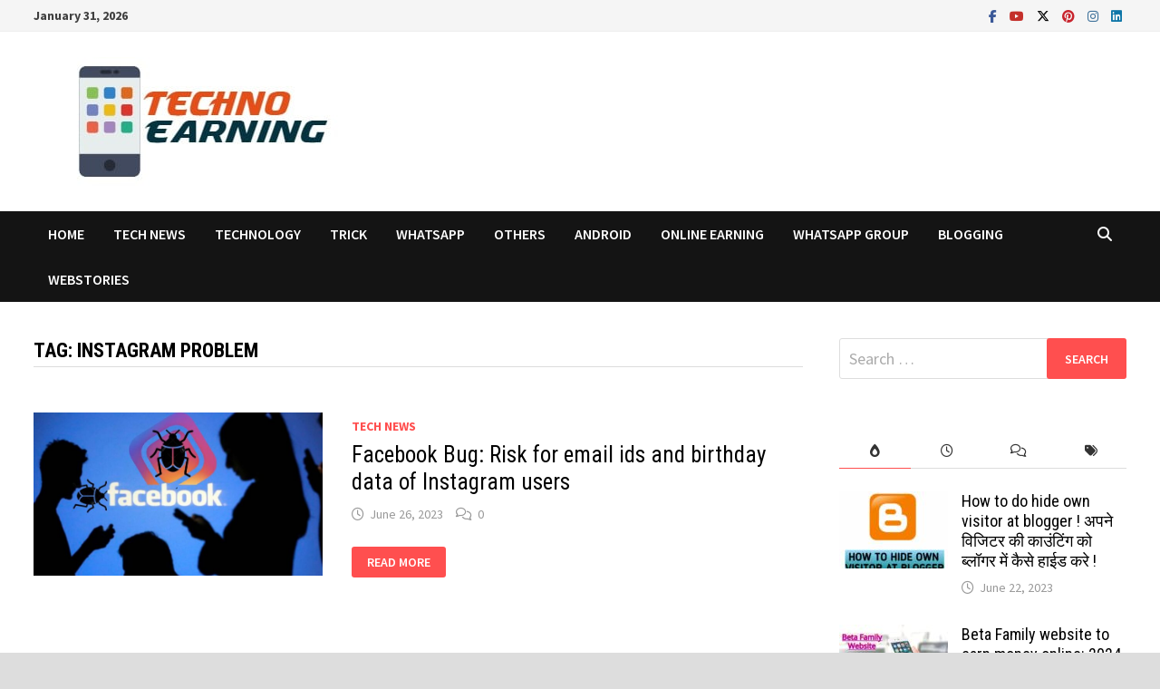

--- FILE ---
content_type: text/html; charset=UTF-8
request_url: https://www.technoearning.in/tag/instagram-problem/
body_size: 40147
content:
<!doctype html>
<html lang="en-US" prefix="og: https://ogp.me/ns#">
<head>
	<meta charset="UTF-8">
	<meta name="viewport" content="width=device-width, initial-scale=1">
	<link rel="profile" href="https://gmpg.org/xfn/11">
	
<script async src="https://pagead2.googlesyndication.com/pagead/js/adsbygoogle.js?client=ca-pub-5221847552077239"
     crossorigin="anonymous"></script>

	
<!-- Search Engine Optimization by Rank Math - https://rankmath.com/ -->
<title>instagram problem Archives - TechnoEarning</title>
<meta name="robots" content="index, follow, max-snippet:-1, max-video-preview:-1, max-image-preview:large"/>
<link rel="canonical" href="https://www.technoearning.in/tag/instagram-problem/" />
<meta property="og:locale" content="en_US" />
<meta property="og:type" content="article" />
<meta property="og:title" content="instagram problem Archives - TechnoEarning" />
<meta property="og:url" content="https://www.technoearning.in/tag/instagram-problem/" />
<meta property="og:site_name" content="TechnoEarning" />
<meta name="twitter:card" content="summary_large_image" />
<meta name="twitter:title" content="instagram problem Archives - TechnoEarning" />
<script type="application/ld+json" class="rank-math-schema">{"@context":"https://schema.org","@graph":[{"@type":"Person","@id":"https://www.technoearning.in/#person","name":"Mayank","url":"https://www.technoearning.in"},{"@type":"WebSite","@id":"https://www.technoearning.in/#website","url":"https://www.technoearning.in","name":"Mayank","publisher":{"@id":"https://www.technoearning.in/#person"},"inLanguage":"en-US"},{"@type":"CollectionPage","@id":"https://www.technoearning.in/tag/instagram-problem/#webpage","url":"https://www.technoearning.in/tag/instagram-problem/","name":"instagram problem Archives - TechnoEarning","isPartOf":{"@id":"https://www.technoearning.in/#website"},"inLanguage":"en-US"}]}</script>
<!-- /Rank Math WordPress SEO plugin -->

<link rel='dns-prefetch' href='//www.googletagmanager.com' />
<link rel='dns-prefetch' href='//fonts.googleapis.com' />
<link rel="alternate" type="application/rss+xml" title="TechnoEarning &raquo; Feed" href="https://www.technoearning.in/feed/" />
<link rel="alternate" type="application/rss+xml" title="TechnoEarning &raquo; Comments Feed" href="https://www.technoearning.in/comments/feed/" />
<link rel="alternate" type="application/rss+xml" title="TechnoEarning &raquo; instagram problem Tag Feed" href="https://www.technoearning.in/tag/instagram-problem/feed/" />
<link rel="alternate" type="application/rss+xml" title="TechnoEarning &raquo; Stories Feed" href="https://www.technoearning.in/web-stories/feed/"><style id='wp-img-auto-sizes-contain-inline-css' type='text/css'>
img:is([sizes=auto i],[sizes^="auto," i]){contain-intrinsic-size:3000px 1500px}
/*# sourceURL=wp-img-auto-sizes-contain-inline-css */
</style>
<link data-optimized="2" rel="stylesheet" href="https://www.technoearning.in/wp-content/litespeed/css/4fd66fc702d16c3fcde6d89d06f479de.css?ver=e957e" />
<style id='wp-emoji-styles-inline-css' type='text/css'>

	img.wp-smiley, img.emoji {
		display: inline !important;
		border: none !important;
		box-shadow: none !important;
		height: 1em !important;
		width: 1em !important;
		margin: 0 0.07em !important;
		vertical-align: -0.1em !important;
		background: none !important;
		padding: 0 !important;
	}
/*# sourceURL=wp-emoji-styles-inline-css */
</style>

<style id='global-styles-inline-css' type='text/css'>
:root{--wp--preset--aspect-ratio--square: 1;--wp--preset--aspect-ratio--4-3: 4/3;--wp--preset--aspect-ratio--3-4: 3/4;--wp--preset--aspect-ratio--3-2: 3/2;--wp--preset--aspect-ratio--2-3: 2/3;--wp--preset--aspect-ratio--16-9: 16/9;--wp--preset--aspect-ratio--9-16: 9/16;--wp--preset--color--black: #000000;--wp--preset--color--cyan-bluish-gray: #abb8c3;--wp--preset--color--white: #ffffff;--wp--preset--color--pale-pink: #f78da7;--wp--preset--color--vivid-red: #cf2e2e;--wp--preset--color--luminous-vivid-orange: #ff6900;--wp--preset--color--luminous-vivid-amber: #fcb900;--wp--preset--color--light-green-cyan: #7bdcb5;--wp--preset--color--vivid-green-cyan: #00d084;--wp--preset--color--pale-cyan-blue: #8ed1fc;--wp--preset--color--vivid-cyan-blue: #0693e3;--wp--preset--color--vivid-purple: #9b51e0;--wp--preset--gradient--vivid-cyan-blue-to-vivid-purple: linear-gradient(135deg,rgb(6,147,227) 0%,rgb(155,81,224) 100%);--wp--preset--gradient--light-green-cyan-to-vivid-green-cyan: linear-gradient(135deg,rgb(122,220,180) 0%,rgb(0,208,130) 100%);--wp--preset--gradient--luminous-vivid-amber-to-luminous-vivid-orange: linear-gradient(135deg,rgb(252,185,0) 0%,rgb(255,105,0) 100%);--wp--preset--gradient--luminous-vivid-orange-to-vivid-red: linear-gradient(135deg,rgb(255,105,0) 0%,rgb(207,46,46) 100%);--wp--preset--gradient--very-light-gray-to-cyan-bluish-gray: linear-gradient(135deg,rgb(238,238,238) 0%,rgb(169,184,195) 100%);--wp--preset--gradient--cool-to-warm-spectrum: linear-gradient(135deg,rgb(74,234,220) 0%,rgb(151,120,209) 20%,rgb(207,42,186) 40%,rgb(238,44,130) 60%,rgb(251,105,98) 80%,rgb(254,248,76) 100%);--wp--preset--gradient--blush-light-purple: linear-gradient(135deg,rgb(255,206,236) 0%,rgb(152,150,240) 100%);--wp--preset--gradient--blush-bordeaux: linear-gradient(135deg,rgb(254,205,165) 0%,rgb(254,45,45) 50%,rgb(107,0,62) 100%);--wp--preset--gradient--luminous-dusk: linear-gradient(135deg,rgb(255,203,112) 0%,rgb(199,81,192) 50%,rgb(65,88,208) 100%);--wp--preset--gradient--pale-ocean: linear-gradient(135deg,rgb(255,245,203) 0%,rgb(182,227,212) 50%,rgb(51,167,181) 100%);--wp--preset--gradient--electric-grass: linear-gradient(135deg,rgb(202,248,128) 0%,rgb(113,206,126) 100%);--wp--preset--gradient--midnight: linear-gradient(135deg,rgb(2,3,129) 0%,rgb(40,116,252) 100%);--wp--preset--font-size--small: 13px;--wp--preset--font-size--medium: 20px;--wp--preset--font-size--large: 36px;--wp--preset--font-size--x-large: 42px;--wp--preset--spacing--20: 0.44rem;--wp--preset--spacing--30: 0.67rem;--wp--preset--spacing--40: 1rem;--wp--preset--spacing--50: 1.5rem;--wp--preset--spacing--60: 2.25rem;--wp--preset--spacing--70: 3.38rem;--wp--preset--spacing--80: 5.06rem;--wp--preset--shadow--natural: 6px 6px 9px rgba(0, 0, 0, 0.2);--wp--preset--shadow--deep: 12px 12px 50px rgba(0, 0, 0, 0.4);--wp--preset--shadow--sharp: 6px 6px 0px rgba(0, 0, 0, 0.2);--wp--preset--shadow--outlined: 6px 6px 0px -3px rgb(255, 255, 255), 6px 6px rgb(0, 0, 0);--wp--preset--shadow--crisp: 6px 6px 0px rgb(0, 0, 0);}:where(.is-layout-flex){gap: 0.5em;}:where(.is-layout-grid){gap: 0.5em;}body .is-layout-flex{display: flex;}.is-layout-flex{flex-wrap: wrap;align-items: center;}.is-layout-flex > :is(*, div){margin: 0;}body .is-layout-grid{display: grid;}.is-layout-grid > :is(*, div){margin: 0;}:where(.wp-block-columns.is-layout-flex){gap: 2em;}:where(.wp-block-columns.is-layout-grid){gap: 2em;}:where(.wp-block-post-template.is-layout-flex){gap: 1.25em;}:where(.wp-block-post-template.is-layout-grid){gap: 1.25em;}.has-black-color{color: var(--wp--preset--color--black) !important;}.has-cyan-bluish-gray-color{color: var(--wp--preset--color--cyan-bluish-gray) !important;}.has-white-color{color: var(--wp--preset--color--white) !important;}.has-pale-pink-color{color: var(--wp--preset--color--pale-pink) !important;}.has-vivid-red-color{color: var(--wp--preset--color--vivid-red) !important;}.has-luminous-vivid-orange-color{color: var(--wp--preset--color--luminous-vivid-orange) !important;}.has-luminous-vivid-amber-color{color: var(--wp--preset--color--luminous-vivid-amber) !important;}.has-light-green-cyan-color{color: var(--wp--preset--color--light-green-cyan) !important;}.has-vivid-green-cyan-color{color: var(--wp--preset--color--vivid-green-cyan) !important;}.has-pale-cyan-blue-color{color: var(--wp--preset--color--pale-cyan-blue) !important;}.has-vivid-cyan-blue-color{color: var(--wp--preset--color--vivid-cyan-blue) !important;}.has-vivid-purple-color{color: var(--wp--preset--color--vivid-purple) !important;}.has-black-background-color{background-color: var(--wp--preset--color--black) !important;}.has-cyan-bluish-gray-background-color{background-color: var(--wp--preset--color--cyan-bluish-gray) !important;}.has-white-background-color{background-color: var(--wp--preset--color--white) !important;}.has-pale-pink-background-color{background-color: var(--wp--preset--color--pale-pink) !important;}.has-vivid-red-background-color{background-color: var(--wp--preset--color--vivid-red) !important;}.has-luminous-vivid-orange-background-color{background-color: var(--wp--preset--color--luminous-vivid-orange) !important;}.has-luminous-vivid-amber-background-color{background-color: var(--wp--preset--color--luminous-vivid-amber) !important;}.has-light-green-cyan-background-color{background-color: var(--wp--preset--color--light-green-cyan) !important;}.has-vivid-green-cyan-background-color{background-color: var(--wp--preset--color--vivid-green-cyan) !important;}.has-pale-cyan-blue-background-color{background-color: var(--wp--preset--color--pale-cyan-blue) !important;}.has-vivid-cyan-blue-background-color{background-color: var(--wp--preset--color--vivid-cyan-blue) !important;}.has-vivid-purple-background-color{background-color: var(--wp--preset--color--vivid-purple) !important;}.has-black-border-color{border-color: var(--wp--preset--color--black) !important;}.has-cyan-bluish-gray-border-color{border-color: var(--wp--preset--color--cyan-bluish-gray) !important;}.has-white-border-color{border-color: var(--wp--preset--color--white) !important;}.has-pale-pink-border-color{border-color: var(--wp--preset--color--pale-pink) !important;}.has-vivid-red-border-color{border-color: var(--wp--preset--color--vivid-red) !important;}.has-luminous-vivid-orange-border-color{border-color: var(--wp--preset--color--luminous-vivid-orange) !important;}.has-luminous-vivid-amber-border-color{border-color: var(--wp--preset--color--luminous-vivid-amber) !important;}.has-light-green-cyan-border-color{border-color: var(--wp--preset--color--light-green-cyan) !important;}.has-vivid-green-cyan-border-color{border-color: var(--wp--preset--color--vivid-green-cyan) !important;}.has-pale-cyan-blue-border-color{border-color: var(--wp--preset--color--pale-cyan-blue) !important;}.has-vivid-cyan-blue-border-color{border-color: var(--wp--preset--color--vivid-cyan-blue) !important;}.has-vivid-purple-border-color{border-color: var(--wp--preset--color--vivid-purple) !important;}.has-vivid-cyan-blue-to-vivid-purple-gradient-background{background: var(--wp--preset--gradient--vivid-cyan-blue-to-vivid-purple) !important;}.has-light-green-cyan-to-vivid-green-cyan-gradient-background{background: var(--wp--preset--gradient--light-green-cyan-to-vivid-green-cyan) !important;}.has-luminous-vivid-amber-to-luminous-vivid-orange-gradient-background{background: var(--wp--preset--gradient--luminous-vivid-amber-to-luminous-vivid-orange) !important;}.has-luminous-vivid-orange-to-vivid-red-gradient-background{background: var(--wp--preset--gradient--luminous-vivid-orange-to-vivid-red) !important;}.has-very-light-gray-to-cyan-bluish-gray-gradient-background{background: var(--wp--preset--gradient--very-light-gray-to-cyan-bluish-gray) !important;}.has-cool-to-warm-spectrum-gradient-background{background: var(--wp--preset--gradient--cool-to-warm-spectrum) !important;}.has-blush-light-purple-gradient-background{background: var(--wp--preset--gradient--blush-light-purple) !important;}.has-blush-bordeaux-gradient-background{background: var(--wp--preset--gradient--blush-bordeaux) !important;}.has-luminous-dusk-gradient-background{background: var(--wp--preset--gradient--luminous-dusk) !important;}.has-pale-ocean-gradient-background{background: var(--wp--preset--gradient--pale-ocean) !important;}.has-electric-grass-gradient-background{background: var(--wp--preset--gradient--electric-grass) !important;}.has-midnight-gradient-background{background: var(--wp--preset--gradient--midnight) !important;}.has-small-font-size{font-size: var(--wp--preset--font-size--small) !important;}.has-medium-font-size{font-size: var(--wp--preset--font-size--medium) !important;}.has-large-font-size{font-size: var(--wp--preset--font-size--large) !important;}.has-x-large-font-size{font-size: var(--wp--preset--font-size--x-large) !important;}
/*# sourceURL=global-styles-inline-css */
</style>

<style id='classic-theme-styles-inline-css' type='text/css'>
/*! This file is auto-generated */
.wp-block-button__link{color:#fff;background-color:#32373c;border-radius:9999px;box-shadow:none;text-decoration:none;padding:calc(.667em + 2px) calc(1.333em + 2px);font-size:1.125em}.wp-block-file__button{background:#32373c;color:#fff;text-decoration:none}
/*# sourceURL=/wp-includes/css/classic-themes.min.css */
</style>








<link rel='stylesheet' id='bam-google-fonts-css' href='https://fonts.googleapis.com/css?family=Source+Sans+Pro%3A100%2C200%2C300%2C400%2C500%2C600%2C700%2C800%2C900%2C100i%2C200i%2C300i%2C400i%2C500i%2C600i%2C700i%2C800i%2C900i|Roboto+Condensed%3A100%2C200%2C300%2C400%2C500%2C600%2C700%2C800%2C900%2C100i%2C200i%2C300i%2C400i%2C500i%2C600i%2C700i%2C800i%2C900i%26subset%3Dlatin&#038;display=swap' type='text/css' media='all' />
<script type="text/javascript" src="https://www.technoearning.in/wp-includes/js/jquery/jquery.min.js?ver=3.7.1" id="jquery-core-js"></script>
<script type="text/javascript" src="https://www.technoearning.in/wp-includes/js/jquery/jquery-migrate.min.js?ver=3.4.1" id="jquery-migrate-js"></script>

<!-- Google tag (gtag.js) snippet added by Site Kit -->
<!-- Google Analytics snippet added by Site Kit -->
<script type="text/javascript" src="https://www.googletagmanager.com/gtag/js?id=GT-P8QQS7Z" id="google_gtagjs-js" async></script>
<script type="text/javascript" id="google_gtagjs-js-after">
/* <![CDATA[ */
window.dataLayer = window.dataLayer || [];function gtag(){dataLayer.push(arguments);}
gtag("set","linker",{"domains":["www.technoearning.in"]});
gtag("js", new Date());
gtag("set", "developer_id.dZTNiMT", true);
gtag("config", "GT-P8QQS7Z");
//# sourceURL=google_gtagjs-js-after
/* ]]> */
</script>
<link rel="https://api.w.org/" href="https://www.technoearning.in/wp-json/" /><link rel="alternate" title="JSON" type="application/json" href="https://www.technoearning.in/wp-json/wp/v2/tags/563" /><link rel="EditURI" type="application/rsd+xml" title="RSD" href="https://www.technoearning.in/xmlrpc.php?rsd" />
<meta name="generator" content="WordPress 6.9" />
<meta name="generator" content="Everest Forms 3.4.1" />
	<link rel="preconnect" href="https://fonts.googleapis.com">
	<link rel="preconnect" href="https://fonts.gstatic.com">
	<meta name="generator" content="Site Kit by Google 1.168.0" />		<style type="text/css">
					.site-title,
			.site-description {
				position: absolute;
				clip: rect(1px, 1px, 1px, 1px);
				display: none;
			}
				</style>
		<link rel="icon" href="https://www.technoearning.in/wp-content/uploads/2020/01/onlinelogomaker-090219-2125-9471-500-150x142.jpg" sizes="32x32" />
<link rel="icon" href="https://www.technoearning.in/wp-content/uploads/2020/01/onlinelogomaker-090219-2125-9471-500.jpg" sizes="192x192" />
<link rel="apple-touch-icon" href="https://www.technoearning.in/wp-content/uploads/2020/01/onlinelogomaker-090219-2125-9471-500.jpg" />
<meta name="msapplication-TileImage" content="https://www.technoearning.in/wp-content/uploads/2020/01/onlinelogomaker-090219-2125-9471-500.jpg" />
	<style id="egf-frontend-styles" type="text/css">
		p {} h1 {} h2 {} h3 {} h4 {} h5 {} h6 {} 	</style>
		<!-- Fonts Plugin CSS - https://fontsplugin.com/ -->
	<style>
			</style>
	<!-- Fonts Plugin CSS -->
	
		<style type="text/css" id="theme-custom-css">
			/* Color CSS */
                    .page-content a:hover,
                    .entry-content a:hover {
                        color: #00aeef;
                    }
                
                    body.boxed-layout.custom-background,
                    body.boxed-layout {
                        background-color: #dddddd;
                    }
                
                    body.boxed-layout.custom-background.separate-containers,
                    body.boxed-layout.separate-containers {
                        background-color: #dddddd;
                    }
                
                    body.wide-layout.custom-background.separate-containers,
                    body.wide-layout.separate-containers {
                        background-color: #eeeeee;
                    }
                /* Header CSS */
                        .site-header.default-style .main-navigation ul li a:hover { color: #dd3333; }
                        .site-header.default-style .main-navigation .current_page_item > a, .site-header.default-style .main-navigation .current-menu-item > a, .site-header.default-style .main-navigation .current_page_ancestor > a, .site-header.default-style .main-navigation .current-menu-ancestor > a { color: #dd3333; }		</style>

	</head>

<body class="archive tag tag-instagram-problem tag-563 wp-custom-logo wp-embed-responsive wp-theme-bam everest-forms-no-js hfeed boxed-layout right-sidebar one-container">



<div id="page" class="site">
	<a class="skip-link screen-reader-text" href="#content">Skip to content</a>

	
<div id="topbar" class="bam-topbar clearfix">

    <div class="container">

                    <span class="bam-date">January 31, 2026</span>
        
        
        
<div class="bam-topbar-social colored">

    
        
                    <span class="bam-social-icon">
                                    <a href="https://www.facebook.com/Technoearning" class="bam-social-link facebook" target="_blank" title="Facebook">
                        <i class="fab fa-facebook-f"></i>
                    </a>
                            </span>
                
    
        
                    <span class="bam-social-icon">
                                    <a href="https://www.youtube.com/channel/UCg6A-JDiB6hwtTNFxRGXWmg" class="bam-social-link youtube" target="_blank" title="Youtube">
                        <i class="fab fa-youtube"></i>
                    </a>
                            </span>
                
    
        
                    <span class="bam-social-icon">
                                    <a href="https://twitter.com/EarningTechno" class="bam-social-link twitter" target="_blank" title="X">
                        <i class="fa-brands fa-x-twitter"></i>
                    </a>
                            </span>
                
    
        
                    <span class="bam-social-icon">
                                    <a href="https://in.pinterest.com/technoguruearning" class="bam-social-link pinterest" target="_blank" title="Pinterest">
                        <i class="fab fa-pinterest"></i>
                    </a>
                            </span>
                
    
        
                    <span class="bam-social-icon">
                                    <a href="https://www.instagram.com/techno_earning" class="bam-social-link instagram" target="_blank" title="Instagram">
                        <i class="fab fa-instagram"></i>
                    </a>
                            </span>
                
    
        
                    <span class="bam-social-icon">
                                    <a href="https://www.linkedin.com/in/techno-earning-9877aa190/" class="bam-social-link linkedin" target="_blank" title="LinkedIn">
                        <i class="fab fa-linkedin"></i>
                    </a>
                            </span>
                
    
        
                
    
        
                
    
        
                
    
        
                
    
        
                
    
        
                
    
        
                
    
        
                
    
        
                
    
        
                
    
        
                
    
        
                
    
        
                
    
        
                
    
        
                
    
        
                
    
        
                
    
</div><!-- .bam-social-media -->
    </div>

</div>
	


<header id="masthead" class="site-header default-style">

    
    

<div id="site-header-inner" class="clearfix container left-logo">

    <div class="site-branding">
    <div class="site-branding-inner">

                    <div class="site-logo-image"><a href="https://www.technoearning.in/" class="custom-logo-link" rel="home"><img data-lazyloaded="1" src="[data-uri]" width="374" height="142" data-src="https://www.technoearning.in/wp-content/uploads/2020/01/onlinelogomaker-090219-2125-9471-500.jpg" class="custom-logo" alt="technoearning.in" decoding="async" fetchpriority="high" data-srcset="https://www.technoearning.in/wp-content/uploads/2020/01/onlinelogomaker-090219-2125-9471-500.jpg 374w, https://www.technoearning.in/wp-content/uploads/2020/01/onlinelogomaker-090219-2125-9471-500-300x114.jpg 300w, https://www.technoearning.in/wp-content/uploads/2020/01/onlinelogomaker-090219-2125-9471-500-20x8.jpg 20w" data-sizes="(max-width: 374px) 100vw, 374px" /><noscript><img width="374" height="142" src="https://www.technoearning.in/wp-content/uploads/2020/01/onlinelogomaker-090219-2125-9471-500.jpg" class="custom-logo" alt="technoearning.in" decoding="async" fetchpriority="high" srcset="https://www.technoearning.in/wp-content/uploads/2020/01/onlinelogomaker-090219-2125-9471-500.jpg 374w, https://www.technoearning.in/wp-content/uploads/2020/01/onlinelogomaker-090219-2125-9471-500-300x114.jpg 300w, https://www.technoearning.in/wp-content/uploads/2020/01/onlinelogomaker-090219-2125-9471-500-20x8.jpg 20w" sizes="(max-width: 374px) 100vw, 374px" /></noscript></a></div>
        
        <div class="site-branding-text">
                            <p class="site-title"><a href="https://www.technoearning.in/" rel="home">TechnoEarning</a></p>
                                <p class="site-description">Latest technologies for learning and earning</p>
                    </div><!-- .site-branding-text -->

    </div><!-- .site-branding-inner -->
</div><!-- .site-branding -->
        
</div><!-- #site-header-inner -->



<nav id="site-navigation" class="main-navigation">

    <div id="site-navigation-inner" class="container align-left show-search">
        
        <div class="menu-home-container"><ul id="primary-menu" class="menu"><li id="menu-item-6072" class="menu-item menu-item-type-post_type menu-item-object-page menu-item-6072"><a href="https://www.technoearning.in/home.html">HOME</a></li>
<li id="menu-item-6062" class="menu-item menu-item-type-taxonomy menu-item-object-category menu-item-6062"><a href="https://www.technoearning.in/category/tech-news/">Tech News</a></li>
<li id="menu-item-6063" class="menu-item menu-item-type-taxonomy menu-item-object-category menu-item-6063"><a href="https://www.technoearning.in/category/technology/">Technology</a></li>
<li id="menu-item-6064" class="menu-item menu-item-type-taxonomy menu-item-object-category menu-item-6064"><a href="https://www.technoearning.in/category/trick/">TRICK</a></li>
<li id="menu-item-6065" class="menu-item menu-item-type-taxonomy menu-item-object-category menu-item-6065"><a href="https://www.technoearning.in/category/whatsapp/">WHATSAPP</a></li>
<li id="menu-item-6066" class="menu-item menu-item-type-taxonomy menu-item-object-category menu-item-6066"><a href="https://www.technoearning.in/category/others/">Others</a></li>
<li id="menu-item-6067" class="menu-item menu-item-type-taxonomy menu-item-object-category menu-item-6067"><a href="https://www.technoearning.in/category/andriod/">ANDROID</a></li>
<li id="menu-item-6068" class="menu-item menu-item-type-taxonomy menu-item-object-category menu-item-6068"><a href="https://www.technoearning.in/category/online-earning/">Online Earning</a></li>
<li id="menu-item-6069" class="menu-item menu-item-type-taxonomy menu-item-object-category menu-item-6069"><a href="https://www.technoearning.in/category/whatsapp-group/">WHATSAPP GROUP</a></li>
<li id="menu-item-6070" class="menu-item menu-item-type-taxonomy menu-item-object-category menu-item-6070"><a href="https://www.technoearning.in/category/blogging/">Blogging</a></li>
<li id="menu-item-6073" class="menu-item menu-item-type-post_type_archive menu-item-object-web-story menu-item-6073"><a href="https://www.technoearning.in/web-stories/">WebStories</a></li>
</ul></div><div class="bam-search-button-icon">
    <i class="fas fa-search" aria-hidden="true"></i>
</div>
<div class="bam-search-box-container">
    <div class="bam-search-box">
        <form role="search" method="get" class="search-form" action="https://www.technoearning.in/">
				<label>
					<span class="screen-reader-text">Search for:</span>
					<input type="search" class="search-field" placeholder="Search &hellip;" value="" name="s" />
				</label>
				<input type="submit" class="search-submit" value="Search" />
			</form>    </div><!-- th-search-box -->
</div><!-- .th-search-box-container -->

        <button class="menu-toggle" aria-controls="primary-menu" aria-expanded="false" data-toggle-target=".mobile-navigation"><i class="fas fa-bars"></i>Menu</button>
        
    </div><!-- .container -->
    
</nav><!-- #site-navigation -->
<div class="mobile-dropdown">
    <nav class="mobile-navigation">
        <div class="menu-home-container"><ul id="primary-menu-mobile" class="menu"><li class="menu-item menu-item-type-post_type menu-item-object-page menu-item-6072"><a href="https://www.technoearning.in/home.html">HOME</a></li>
<li class="menu-item menu-item-type-taxonomy menu-item-object-category menu-item-6062"><a href="https://www.technoearning.in/category/tech-news/">Tech News</a></li>
<li class="menu-item menu-item-type-taxonomy menu-item-object-category menu-item-6063"><a href="https://www.technoearning.in/category/technology/">Technology</a></li>
<li class="menu-item menu-item-type-taxonomy menu-item-object-category menu-item-6064"><a href="https://www.technoearning.in/category/trick/">TRICK</a></li>
<li class="menu-item menu-item-type-taxonomy menu-item-object-category menu-item-6065"><a href="https://www.technoearning.in/category/whatsapp/">WHATSAPP</a></li>
<li class="menu-item menu-item-type-taxonomy menu-item-object-category menu-item-6066"><a href="https://www.technoearning.in/category/others/">Others</a></li>
<li class="menu-item menu-item-type-taxonomy menu-item-object-category menu-item-6067"><a href="https://www.technoearning.in/category/andriod/">ANDROID</a></li>
<li class="menu-item menu-item-type-taxonomy menu-item-object-category menu-item-6068"><a href="https://www.technoearning.in/category/online-earning/">Online Earning</a></li>
<li class="menu-item menu-item-type-taxonomy menu-item-object-category menu-item-6069"><a href="https://www.technoearning.in/category/whatsapp-group/">WHATSAPP GROUP</a></li>
<li class="menu-item menu-item-type-taxonomy menu-item-object-category menu-item-6070"><a href="https://www.technoearning.in/category/blogging/">Blogging</a></li>
<li class="menu-item menu-item-type-post_type_archive menu-item-object-web-story menu-item-6073"><a href="https://www.technoearning.in/web-stories/">WebStories</a></li>
</ul></div>    </nav>
</div>

    
         
</header><!-- #masthead -->


	
	<div id="content" class="site-content">
		<div class="container">

	
	<div id="primary" class="content-area">

		
		<main id="main" class="site-main">

			
				<header class="page-header">
					<h1 class="page-title">Tag: <span>instagram problem</span></h1>				</header><!-- .page-header -->

					
			
			<div id="blog-entries" class="blog-wrap clearfix list-style">

				
				
				
					
					

<article id="post-2341" class="bam-entry clearfix list-entry post-2341 post type-post status-publish format-standard has-post-thumbnail hentry category-tech-news tag-cybersecurity tag-facebook-bug-2020 tag-instagram tag-instagram-bug-report tag-instagram-problem">

	
	<div class="blog-entry-inner clearfix">

		
				
		<div class="post-thumbnail">
			<a href="https://www.technoearning.in/06/facebook-bug-instagram-users/" aria-hidden="true" tabindex="-1">
				<img data-lazyloaded="1" src="[data-uri]" width="700" height="394" data-src="https://www.technoearning.in/wp-content/uploads/2020/12/BeFunky-design-1.jpg" class="attachment-bam-list size-bam-list wp-post-image" alt="Facebook Bug: Risk for email ids and birthday data of Instagram users" decoding="async" data-srcset="https://www.technoearning.in/wp-content/uploads/2020/12/BeFunky-design-1.jpg 1280w, https://www.technoearning.in/wp-content/uploads/2020/12/BeFunky-design-1-300x169.jpg 300w, https://www.technoearning.in/wp-content/uploads/2020/12/BeFunky-design-1-1024x576.jpg 1024w, https://www.technoearning.in/wp-content/uploads/2020/12/BeFunky-design-1-768x432.jpg 768w, https://www.technoearning.in/wp-content/uploads/2020/12/BeFunky-design-1-696x392.jpg 696w, https://www.technoearning.in/wp-content/uploads/2020/12/BeFunky-design-1-1068x601.jpg 1068w, https://www.technoearning.in/wp-content/uploads/2020/12/BeFunky-design-1-747x420.jpg 747w" data-sizes="(max-width: 700px) 100vw, 700px" /><noscript><img width="700" height="394" src="https://www.technoearning.in/wp-content/uploads/2020/12/BeFunky-design-1.jpg" class="attachment-bam-list size-bam-list wp-post-image" alt="Facebook Bug: Risk for email ids and birthday data of Instagram users" decoding="async" srcset="https://www.technoearning.in/wp-content/uploads/2020/12/BeFunky-design-1.jpg 1280w, https://www.technoearning.in/wp-content/uploads/2020/12/BeFunky-design-1-300x169.jpg 300w, https://www.technoearning.in/wp-content/uploads/2020/12/BeFunky-design-1-1024x576.jpg 1024w, https://www.technoearning.in/wp-content/uploads/2020/12/BeFunky-design-1-768x432.jpg 768w, https://www.technoearning.in/wp-content/uploads/2020/12/BeFunky-design-1-696x392.jpg 696w, https://www.technoearning.in/wp-content/uploads/2020/12/BeFunky-design-1-1068x601.jpg 1068w, https://www.technoearning.in/wp-content/uploads/2020/12/BeFunky-design-1-747x420.jpg 747w" sizes="(max-width: 700px) 100vw, 700px" /></noscript>			</a>
		</div>

		
		<div class="blog-entry-content">

			
			<div class="category-list">
				<span class="cat-links"><a href="https://www.technoearning.in/category/tech-news/" rel="category tag">Tech News</a></span>			</div><!-- .category-list -->

			<header class="entry-header">
				<h2 class="entry-title"><a href="https://www.technoearning.in/06/facebook-bug-instagram-users/" rel="bookmark">Facebook Bug: Risk for email ids and birthday data of Instagram users</a></h2>					<div class="entry-meta">
						<span class="posted-on"><i class="far fa-clock"></i><a href="https://www.technoearning.in/06/facebook-bug-instagram-users/" rel="bookmark"><time class="entry-date published sm-hu" datetime="2023-06-26T01:15:54-04:00">June 26, 2023</time><time class="updated" datetime="2023-06-26T22:01:42-04:00">June 26, 2023</time></a></span><span class="comments-link"><i class="far fa-comments"></i><a href="https://www.technoearning.in/06/facebook-bug-instagram-users/#respond">0</a></span>					</div><!-- .entry-meta -->
							</header><!-- .entry-header -->

			
			
			<div class="entry-summary">
									<div class="entry-readmore">
						<a href="https://www.technoearning.in/06/facebook-bug-instagram-users/" class="bam-readmore">
							<span class="screen-reader-text">Facebook Bug: Risk for email ids and birthday data of Instagram users</span>							Read More						</a>
					</div>
							</div><!-- .entry-summary -->

			
			<footer class="entry-footer">
							</footer><!-- .entry-footer -->

		</div><!-- .blog-entry-content -->

		
	</div><!-- .blog-entry-inner -->

</article><!-- #post-2341 -->

					
				
			</div><!-- #blog-entries -->

			
			
		</main><!-- #main -->

		
	</div><!-- #primary -->

	


<aside id="secondary" class="widget-area">

	
	<section id="search-6" class="widget widget_search"><form role="search" method="get" class="search-form" action="https://www.technoearning.in/">
				<label>
					<span class="screen-reader-text">Search for:</span>
					<input type="search" class="search-field" placeholder="Search &hellip;" value="" name="s" />
				</label>
				<input type="submit" class="search-submit" value="Search" />
			</form></section><section id="bam_tabbed_widget-11" class="widget widget_bam_tabbed_widget">
		<div class="bm-tabs-wdt">

		<ul class="bm-tab-nav">
			<li class="bm-tab"><a class="bm-tab-anchor" aria-label="popular-posts" href="#bam-popular"><i class="fas fa-burn"></i></a></li>
			<li class="bm-tab"><a class="bm-tab-anchor" aria-label="recent-posts" href="#bam-recent"><i class="far fa-clock"></i></a></li>
			<li class="bm-tab"><a class="bm-tab-anchor" aria-label="comments" href="#bam-comments"><i class="far fa-comments"></i></a></li>
			<li class="bm-tab"><a class="bm-tab-anchor" aria-label="post-tags" href="#bam-tags"><i class="fas fa-tags"></i></a></li>
		</ul>

		<div class="tab-content clearfix">
			<div id="bam-popular">
										<div class="bms-post clearfix">
															<div class="bms-thumb">
									<a href="https://www.technoearning.in/06/how-to-hide-own-visitor-at-blogger-%e0%a4%85%e0%a4%aa%e0%a4%a8%e0%a5%87-%e0%a4%b5%e0%a4%bf%e0%a4%9c%e0%a4%bf%e0%a4%9f%e0%a4%b0-%e0%a4%95%e0%a5%80-%e0%a4%95%e0%a4%be%e0%a4%89%e0%a4%82%e0%a4%9f/" title="How to do hide own visitor at blogger ! अपने विजिटर की काउंटिंग को ब्लॉगर में कैसे हाईड करे !"><img data-lazyloaded="1" src="[data-uri]" width="120" height="85" data-src="https://www.technoearning.in/wp-content/uploads/2019/05/20190621_103534-120x85.jpg" class="attachment-bam-small size-bam-small wp-post-image" alt="" decoding="async" /><noscript><img width="120" height="85" src="https://www.technoearning.in/wp-content/uploads/2019/05/20190621_103534-120x85.jpg" class="attachment-bam-small size-bam-small wp-post-image" alt="" decoding="async" /></noscript></a>
								</div>
														<div class="bms-details">
								<h3 class="bms-title"><a href="https://www.technoearning.in/06/how-to-hide-own-visitor-at-blogger-%e0%a4%85%e0%a4%aa%e0%a4%a8%e0%a5%87-%e0%a4%b5%e0%a4%bf%e0%a4%9c%e0%a4%bf%e0%a4%9f%e0%a4%b0-%e0%a4%95%e0%a5%80-%e0%a4%95%e0%a4%be%e0%a4%89%e0%a4%82%e0%a4%9f/" rel="bookmark">How to do hide own visitor at blogger ! अपने विजिटर की काउंटिंग को ब्लॉगर में कैसे हाईड करे !</a></h3>								<div class="entry-meta"><span class="posted-on"><i class="far fa-clock"></i><a href="https://www.technoearning.in/06/how-to-hide-own-visitor-at-blogger-%e0%a4%85%e0%a4%aa%e0%a4%a8%e0%a5%87-%e0%a4%b5%e0%a4%bf%e0%a4%9c%e0%a4%bf%e0%a4%9f%e0%a4%b0-%e0%a4%95%e0%a5%80-%e0%a4%95%e0%a4%be%e0%a4%89%e0%a4%82%e0%a4%9f/" rel="bookmark"><time class="entry-date published sm-hu" datetime="2023-06-22T01:22:00-04:00">June 22, 2023</time><time class="updated" datetime="2023-06-22T06:20:13-04:00">June 22, 2023</time></a></span></div>
							</div>
						</div>
											<div class="bms-post clearfix">
															<div class="bms-thumb">
									<a href="https://www.technoearning.in/07/beta-family-website/" title="Beta Family website to earn money online: 2024"><img data-lazyloaded="1" src="[data-uri]" width="120" height="85" data-src="https://www.technoearning.in/wp-content/uploads/2020/02/EARN-MONEY-ONLINE-1-120x85.jpg" class="attachment-bam-small size-bam-small wp-post-image" alt="" decoding="async" data-srcset="https://www.technoearning.in/wp-content/uploads/2020/02/EARN-MONEY-ONLINE-1-120x85.jpg 120w, https://www.technoearning.in/wp-content/uploads/2020/02/EARN-MONEY-ONLINE-1-20x13.jpg 20w" data-sizes="(max-width: 120px) 100vw, 120px" /><noscript><img width="120" height="85" src="https://www.technoearning.in/wp-content/uploads/2020/02/EARN-MONEY-ONLINE-1-120x85.jpg" class="attachment-bam-small size-bam-small wp-post-image" alt="" decoding="async" srcset="https://www.technoearning.in/wp-content/uploads/2020/02/EARN-MONEY-ONLINE-1-120x85.jpg 120w, https://www.technoearning.in/wp-content/uploads/2020/02/EARN-MONEY-ONLINE-1-20x13.jpg 20w" sizes="(max-width: 120px) 100vw, 120px" /></noscript></a>
								</div>
														<div class="bms-details">
								<h3 class="bms-title"><a href="https://www.technoearning.in/07/beta-family-website/" rel="bookmark">Beta Family website to earn money online: 2024</a></h3>								<div class="entry-meta"><span class="posted-on"><i class="far fa-clock"></i><a href="https://www.technoearning.in/07/beta-family-website/" rel="bookmark"><time class="entry-date published sm-hu" datetime="2023-07-28T01:10:18-04:00">July 28, 2023</time><time class="updated" datetime="2024-02-12T18:26:09-05:00">February 12, 2024</time></a></span></div>
							</div>
						</div>
											<div class="bms-post clearfix">
															<div class="bms-thumb">
									<a href="https://www.technoearning.in/01/is-the-survey-club-legit/" title="Is The Survey Club Legit? Free Review: 2024"><img data-lazyloaded="1" src="[data-uri]" width="120" height="85" data-src="https://www.technoearning.in/wp-content/uploads/2020/06/IMG_20200626_071519-120x85.jpg" class="attachment-bam-small size-bam-small wp-post-image" alt="Is the survey club legit" decoding="async" /><noscript><img width="120" height="85" src="https://www.technoearning.in/wp-content/uploads/2020/06/IMG_20200626_071519-120x85.jpg" class="attachment-bam-small size-bam-small wp-post-image" alt="Is the survey club legit" decoding="async" /></noscript></a>
								</div>
														<div class="bms-details">
								<h3 class="bms-title"><a href="https://www.technoearning.in/01/is-the-survey-club-legit/" rel="bookmark">Is The Survey Club Legit? Free Review: 2024</a></h3>								<div class="entry-meta"><span class="posted-on"><i class="far fa-clock"></i><a href="https://www.technoearning.in/01/is-the-survey-club-legit/" rel="bookmark"><time class="entry-date published sm-hu" datetime="2024-01-23T02:30:49-05:00">January 23, 2024</time><time class="updated" datetime="2024-02-12T07:21:12-05:00">February 12, 2024</time></a></span></div>
							</div>
						</div>
											<div class="bms-post clearfix">
															<div class="bms-thumb">
									<a href="https://www.technoearning.in/07/facebook-bought-giphy-very-popular-tool-to-create-gifs/" title="Facebook bought GIPHY, Very popular tool to create GIFs"><img data-lazyloaded="1" src="[data-uri]" width="120" height="85" data-src="https://www.technoearning.in/wp-content/uploads/2020/05/Blue-Fashion-Summer-Capsule-YouTube-Thumbnail-18-120x85.jpg" class="attachment-bam-small size-bam-small wp-post-image" alt="Facebook bought GIPHY, Very popular tool to create GIFs" decoding="async" /><noscript><img width="120" height="85" src="https://www.technoearning.in/wp-content/uploads/2020/05/Blue-Fashion-Summer-Capsule-YouTube-Thumbnail-18-120x85.jpg" class="attachment-bam-small size-bam-small wp-post-image" alt="Facebook bought GIPHY, Very popular tool to create GIFs" decoding="async" /></noscript></a>
								</div>
														<div class="bms-details">
								<h3 class="bms-title"><a href="https://www.technoearning.in/07/facebook-bought-giphy-very-popular-tool-to-create-gifs/" rel="bookmark">Facebook bought GIPHY, Very popular tool to create GIFs</a></h3>								<div class="entry-meta"><span class="posted-on"><i class="far fa-clock"></i><a href="https://www.technoearning.in/07/facebook-bought-giphy-very-popular-tool-to-create-gifs/" rel="bookmark"><time class="entry-date published sm-hu" datetime="2022-07-02T02:17:34-04:00">July 2, 2022</time><time class="updated" datetime="2022-07-02T06:16:11-04:00">July 2, 2022</time></a></span></div>
							</div>
						</div>
											<div class="bms-post clearfix">
															<div class="bms-thumb">
									<a href="https://www.technoearning.in/06/timebucksmakemoneysite/" title="Is TimeBucks safe? Timebucks Site to Make Money Online Timebucks Site से एअर्निंग कैसे करे ? [UPDATED]"><img data-lazyloaded="1" src="[data-uri]" width="120" height="85" data-src="https://www.technoearning.in/wp-content/uploads/2019/12/20191215_195818-1-120x85.jpg" class="attachment-bam-small size-bam-small wp-post-image" alt="Timebucks Site To Make Money Online" decoding="async" /><noscript><img width="120" height="85" src="https://www.technoearning.in/wp-content/uploads/2019/12/20191215_195818-1-120x85.jpg" class="attachment-bam-small size-bam-small wp-post-image" alt="Timebucks Site To Make Money Online" decoding="async" /></noscript></a>
								</div>
														<div class="bms-details">
								<h3 class="bms-title"><a href="https://www.technoearning.in/06/timebucksmakemoneysite/" rel="bookmark">Is TimeBucks safe? Timebucks Site to Make Money Online Timebucks Site से एअर्निंग कैसे करे ? [UPDATED]</a></h3>								<div class="entry-meta"><span class="posted-on"><i class="far fa-clock"></i><a href="https://www.technoearning.in/06/timebucksmakemoneysite/" rel="bookmark"><time class="entry-date published sm-hu" datetime="2023-06-28T01:30:00-04:00">June 28, 2023</time><time class="updated" datetime="2023-06-28T06:25:05-04:00">June 28, 2023</time></a></span></div>
							</div>
						</div>
								</div><!-- .tab-pane #bam-popular -->

			<div id="bam-recent">
										<div class="bms-post clearfix">
															<div class="bms-thumb">
									<a href="https://www.technoearning.in/01/fmwhatsapp-apk-download/" title="FMWhatsApp APK Free Download [FMWA] Latest version: 2025"><img data-lazyloaded="1" src="[data-uri]" width="120" height="85" data-src="https://www.technoearning.in/wp-content/uploads/2024/07/FMWhatsApp-APK-120x85.png" class="attachment-bam-small size-bam-small wp-post-image" alt="FMWhatsApp APK" decoding="async" /><noscript><img width="120" height="85" src="https://www.technoearning.in/wp-content/uploads/2024/07/FMWhatsApp-APK-120x85.png" class="attachment-bam-small size-bam-small wp-post-image" alt="FMWhatsApp APK" decoding="async" /></noscript></a>
								</div>
														<div class="bms-details">
								<h3 class="bms-title"><a href="https://www.technoearning.in/01/fmwhatsapp-apk-download/" rel="bookmark">FMWhatsApp APK Free Download [FMWA] Latest version: 2025</a></h3>								<div class="entry-meta"><span class="posted-on"><i class="far fa-clock"></i><a href="https://www.technoearning.in/01/fmwhatsapp-apk-download/" rel="bookmark"><time class="entry-date published sm-hu" datetime="2025-01-01T04:43:39-05:00">January 1, 2025</time><time class="updated" datetime="2025-02-08T06:42:07-05:00">February 8, 2025</time></a></span></div>
							</div>
						</div>
											<div class="bms-post clearfix">
															<div class="bms-thumb">
									<a href="https://www.technoearning.in/09/instagram-security-settings/" title="Important Instagram Security Settings to safeguard your Account: 2024"><img data-lazyloaded="1" src="[data-uri]" width="120" height="85" data-src="https://www.technoearning.in/wp-content/uploads/2024/03/Instagram-security-settings-120x85.webp" class="attachment-bam-small size-bam-small wp-post-image" alt="Instagram security settings" decoding="async" /><noscript><img width="120" height="85" src="https://www.technoearning.in/wp-content/uploads/2024/03/Instagram-security-settings-120x85.webp" class="attachment-bam-small size-bam-small wp-post-image" alt="Instagram security settings" decoding="async" /></noscript></a>
								</div>
														<div class="bms-details">
								<h3 class="bms-title"><a href="https://www.technoearning.in/09/instagram-security-settings/" rel="bookmark">Important Instagram Security Settings to safeguard your Account: 2024</a></h3>								<div class="entry-meta"><span class="posted-on"><i class="far fa-clock"></i><a href="https://www.technoearning.in/09/instagram-security-settings/" rel="bookmark"><time class="entry-date published sm-hu" datetime="2024-09-10T05:44:51-04:00">September 10, 2024</time><time class="updated" datetime="2024-09-29T12:15:32-04:00">September 29, 2024</time></a></span></div>
							</div>
						</div>
											<div class="bms-post clearfix">
															<div class="bms-thumb">
									<a href="https://www.technoearning.in/08/is-avast-safe/" title="Is Avast Safe? Is Avast Antivirus or Virus?  Avast Free version 2024"><img data-lazyloaded="1" src="[data-uri]" width="120" height="85" data-src="https://www.technoearning.in/wp-content/uploads/2024/08/Avast-1-120x85.png" class="attachment-bam-small size-bam-small wp-post-image" alt="Is Avast Safe?" decoding="async" /><noscript><img width="120" height="85" src="https://www.technoearning.in/wp-content/uploads/2024/08/Avast-1-120x85.png" class="attachment-bam-small size-bam-small wp-post-image" alt="Is Avast Safe?" decoding="async" /></noscript></a>
								</div>
														<div class="bms-details">
								<h3 class="bms-title"><a href="https://www.technoearning.in/08/is-avast-safe/" rel="bookmark">Is Avast Safe? Is Avast Antivirus or Virus?  Avast Free version 2024</a></h3>								<div class="entry-meta"><span class="posted-on"><i class="far fa-clock"></i><a href="https://www.technoearning.in/08/is-avast-safe/" rel="bookmark"><time class="entry-date published sm-hu" datetime="2024-08-09T07:06:36-04:00">August 9, 2024</time><time class="updated" datetime="2024-09-29T12:30:27-04:00">September 29, 2024</time></a></span></div>
							</div>
						</div>
											<div class="bms-post clearfix">
															<div class="bms-thumb">
									<a href="https://www.technoearning.in/08/recover-deleted-whatsapp-messages/" title="How to Recover Deleted WhatsApp Messages? Tricks 2024"><img data-lazyloaded="1" src="[data-uri]" width="120" height="68" data-src="https://www.technoearning.in/wp-content/uploads/2021/06/WhatsApp-recover-mess-1.jpg" class="attachment-bam-small size-bam-small wp-post-image" alt="Recover Deleted WhatsApp Messages" decoding="async" data-srcset="https://www.technoearning.in/wp-content/uploads/2021/06/WhatsApp-recover-mess-1.jpg 640w, https://www.technoearning.in/wp-content/uploads/2021/06/WhatsApp-recover-mess-1-300x169.jpg 300w" data-sizes="(max-width: 120px) 100vw, 120px" /><noscript><img width="120" height="68" src="https://www.technoearning.in/wp-content/uploads/2021/06/WhatsApp-recover-mess-1.jpg" class="attachment-bam-small size-bam-small wp-post-image" alt="Recover Deleted WhatsApp Messages" decoding="async" srcset="https://www.technoearning.in/wp-content/uploads/2021/06/WhatsApp-recover-mess-1.jpg 640w, https://www.technoearning.in/wp-content/uploads/2021/06/WhatsApp-recover-mess-1-300x169.jpg 300w" sizes="(max-width: 120px) 100vw, 120px" /></noscript></a>
								</div>
														<div class="bms-details">
								<h3 class="bms-title"><a href="https://www.technoearning.in/08/recover-deleted-whatsapp-messages/" rel="bookmark">How to Recover Deleted WhatsApp Messages? Tricks 2024</a></h3>								<div class="entry-meta"><span class="posted-on"><i class="far fa-clock"></i><a href="https://www.technoearning.in/08/recover-deleted-whatsapp-messages/" rel="bookmark"><time class="entry-date published sm-hu" datetime="2024-08-07T01:39:13-04:00">August 7, 2024</time><time class="updated" datetime="2024-09-24T05:36:32-04:00">September 24, 2024</time></a></span></div>
							</div>
						</div>
											<div class="bms-post clearfix">
															<div class="bms-thumb">
									<a href="https://www.technoearning.in/08/american-rescue-plan-arpa-funds/" title="American Rescue Plan Stimulus Checks 2024: ARPA Funds: Everything that benefits you."><img data-lazyloaded="1" src="[data-uri]" width="120" height="85" data-src="https://www.technoearning.in/wp-content/uploads/2024/02/American-Rescue-plan-120x85.jpg" class="attachment-bam-small size-bam-small wp-post-image" alt="American Rescue Plan Act (ARPA Funds)" decoding="async" /><noscript><img width="120" height="85" src="https://www.technoearning.in/wp-content/uploads/2024/02/American-Rescue-plan-120x85.jpg" class="attachment-bam-small size-bam-small wp-post-image" alt="American Rescue Plan Act (ARPA Funds)" decoding="async" /></noscript></a>
								</div>
														<div class="bms-details">
								<h3 class="bms-title"><a href="https://www.technoearning.in/08/american-rescue-plan-arpa-funds/" rel="bookmark">American Rescue Plan Stimulus Checks 2024: ARPA Funds: Everything that benefits you.</a></h3>								<div class="entry-meta"><span class="posted-on"><i class="far fa-clock"></i><a href="https://www.technoearning.in/08/american-rescue-plan-arpa-funds/" rel="bookmark"><time class="entry-date published sm-hu" datetime="2024-08-05T17:03:38-04:00">August 5, 2024</time><time class="updated" datetime="2024-09-24T05:32:44-04:00">September 24, 2024</time></a></span></div>
							</div>
						</div>
								</div><!-- .tab-pane #bam-recent -->

			<div id="bam-comments">
											<div class="bmw-comment">
								<figure class="bmw_avatar">
									<a href="https://www.technoearning.in/01/delete-a-gmail-account-email-automatically/#comment-129711">
										<img data-lazyloaded="1" src="[data-uri]" alt='' data-src='https://secure.gravatar.com/avatar/?s=50&#038;d=mm&#038;r=g' data-srcset='https://secure.gravatar.com/avatar/?s=100&#038;d=mm&#038;r=g 2x' class='avatar avatar-50 photo avatar-default' height='50' width='50' decoding='async'/><noscript><img alt='' src='https://secure.gravatar.com/avatar/?s=50&#038;d=mm&#038;r=g' srcset='https://secure.gravatar.com/avatar/?s=100&#038;d=mm&#038;r=g 2x' class='avatar avatar-50 photo avatar-default' height='50' width='50' decoding='async'/></noscript>     
									</a>                               
								</figure> 
								<div class="bmw-comm-content">
									<a href="https://www.technoearning.in/01/delete-a-gmail-account-email-automatically/#comment-129711">
										<span class="bmw-comment-author">Google Gmail Alert! Google can delete your email account, How to protect your Gmail account - TechnoEarning </span> - <span class="bam_comment_post">How to Delete a Gmail Account Email Automatically?: Simplify Emailing: 2024</span>
									</a>
									<p class="bmw-comment">
										[&#8230;] How to Delete a Gmail Account Emails Automatically?: Detailed Steps: 2023 [&#8230;]									</p>
								</div>
							</div>
													<div class="bmw-comment">
								<figure class="bmw_avatar">
									<a href="https://www.technoearning.in/01/how-many-gmail-accounts-can-we-have/#comment-129710">
										<img data-lazyloaded="1" src="[data-uri]" alt='' data-src='https://secure.gravatar.com/avatar/?s=50&#038;d=mm&#038;r=g' data-srcset='https://secure.gravatar.com/avatar/?s=100&#038;d=mm&#038;r=g 2x' class='avatar avatar-50 photo avatar-default' height='50' width='50' decoding='async'/><noscript><img alt='' src='https://secure.gravatar.com/avatar/?s=50&#038;d=mm&#038;r=g' srcset='https://secure.gravatar.com/avatar/?s=100&#038;d=mm&#038;r=g 2x' class='avatar avatar-50 photo avatar-default' height='50' width='50' decoding='async'/></noscript>     
									</a>                               
								</figure> 
								<div class="bmw-comm-content">
									<a href="https://www.technoearning.in/01/how-many-gmail-accounts-can-we-have/#comment-129710">
										<span class="bmw-comment-author">Google Gmail Alert! Google can delete your email account, How to protect your Gmail account - TechnoEarning </span> - <span class="bam_comment_post">How Many Gmail Accounts Can We Have? How to Create a Gmail Account?: Free Guide 2024</span>
									</a>
									<p class="bmw-comment">
										[&#8230;] HOW MANY GMAIL ACCOUNTS CAN WE HAVE? HOW TO CREATE A GMAIL ACCOUNT?: FREE GUIDE 2023 [&#8230;]									</p>
								</div>
							</div>
													<div class="bmw-comment">
								<figure class="bmw_avatar">
									<a href="https://www.technoearning.in/02/google-search-dark-mode/#comment-49053">
										<img data-lazyloaded="1" src="[data-uri]" alt='' data-src='https://secure.gravatar.com/avatar/?s=50&#038;d=mm&#038;r=g' data-srcset='https://secure.gravatar.com/avatar/?s=100&#038;d=mm&#038;r=g 2x' class='avatar avatar-50 photo avatar-default' height='50' width='50' decoding='async'/><noscript><img alt='' src='https://secure.gravatar.com/avatar/?s=50&#038;d=mm&#038;r=g' srcset='https://secure.gravatar.com/avatar/?s=100&#038;d=mm&#038;r=g 2x' class='avatar avatar-50 photo avatar-default' height='50' width='50' decoding='async'/></noscript>     
									</a>                               
								</figure> 
								<div class="bmw-comm-content">
									<a href="https://www.technoearning.in/02/google-search-dark-mode/#comment-49053">
										<span class="bmw-comment-author">How to Turn off Autocorrect or Predictive text on Android phone: 2022 - TechnoEarning </span> - <span class="bam_comment_post">Google search dark mode finally available for desktop users: Easy Google setting: 2022</span>
									</a>
									<p class="bmw-comment">
										[&#8230;] Google search dark mode is finally available for desktop users… [&#8230;]									</p>
								</div>
							</div>
													<div class="bmw-comment">
								<figure class="bmw_avatar">
									<a href="https://www.technoearning.in/02/schedule-whatsapp-messages/#comment-48860">
										<img data-lazyloaded="1" src="[data-uri]" alt='' data-src='https://secure.gravatar.com/avatar/?s=50&#038;d=mm&#038;r=g' data-srcset='https://secure.gravatar.com/avatar/?s=100&#038;d=mm&#038;r=g 2x' class='avatar avatar-50 photo avatar-default' height='50' width='50' decoding='async'/><noscript><img alt='' src='https://secure.gravatar.com/avatar/?s=50&#038;d=mm&#038;r=g' srcset='https://secure.gravatar.com/avatar/?s=100&#038;d=mm&#038;r=g 2x' class='avatar avatar-50 photo avatar-default' height='50' width='50' decoding='async'/></noscript>     
									</a>                               
								</figure> 
								<div class="bmw-comm-content">
									<a href="https://www.technoearning.in/02/schedule-whatsapp-messages/#comment-48860">
										<span class="bmw-comment-author">How to SPY on Someone WhatsApp? - TechnoEarning </span> - <span class="bam_comment_post">How to Schedule WhatsApp Messages?</span>
									</a>
									<p class="bmw-comment">
										[&#8230;] How to Schedule WhatsApp Messages? [&#8230;]									</p>
								</div>
							</div>
													<div class="bmw-comment">
								<figure class="bmw_avatar">
									<a href="https://www.technoearning.in/02/important-whatsapp-setting/#comment-48859">
										<img data-lazyloaded="1" src="[data-uri]" alt='' data-src='https://secure.gravatar.com/avatar/?s=50&#038;d=mm&#038;r=g' data-srcset='https://secure.gravatar.com/avatar/?s=100&#038;d=mm&#038;r=g 2x' class='avatar avatar-50 photo avatar-default' height='50' width='50' decoding='async'/><noscript><img alt='' src='https://secure.gravatar.com/avatar/?s=50&#038;d=mm&#038;r=g' srcset='https://secure.gravatar.com/avatar/?s=100&#038;d=mm&#038;r=g 2x' class='avatar avatar-50 photo avatar-default' height='50' width='50' decoding='async'/></noscript>     
									</a>                               
								</figure> 
								<div class="bmw-comm-content">
									<a href="https://www.technoearning.in/02/important-whatsapp-setting/#comment-48859">
										<span class="bmw-comment-author">How to SPY on Someone WhatsApp? - TechnoEarning </span> - <span class="bam_comment_post">Important WhatsApp setting to protect your Account being Hacked 2022</span>
									</a>
									<p class="bmw-comment">
										[&#8230;] IMPORTANT WHATSAPP SETTING TO PROTECT YOUR ACCOUNT BEING HACKED 2022 [&#8230;]									</p>
								</div>
							</div>
									</div><!-- .tab-pane #bam-comments -->

			<div id="bam-tags">
				    
							<span><a href="https://www.technoearning.in/tag/tiktok-banned-from-app-stores-in-us-from-sunday-starting/">&quot;TikTok&quot; banned from app stores in US From Sunday starting</a></span>           
							    
							<span><a href="https://www.technoearning.in/tag/2-0-film-full-movie-download-pagalworld/">2.0 film full movie download pagalworld</a></span>           
							    
							<span><a href="https://www.technoearning.in/tag/2-0-tamil-movie-download-tamilrockers/">2.0 tamil movie download tamilrockers</a></span>           
							    
							<span><a href="https://www.technoearning.in/tag/300mb-hindi-dubbed-movies-worldfree4u/">300mb hindi dubbed movies worldfree4u</a></span>           
							    
							<span><a href="https://www.technoearning.in/tag/300mb-mkv-movies-download/">300mb mkv movies download</a></span>           
							    
							<span><a href="https://www.technoearning.in/tag/300mb-movie4me/">300mb movie4me</a></span>           
							    
							<span><a href="https://www.technoearning.in/tag/300mb-movies/">300mb Movies</a></span>           
							    
							<span><a href="https://www.technoearning.in/tag/300mb-movies-4u/">300mb Movies 4u</a></span>           
							    
							<span><a href="https://www.technoearning.in/tag/300mb-movies-9x/">300mb movies 9x</a></span>           
							    
							<span><a href="https://www.technoearning.in/tag/300mb-movies-bollywood/">300mb movies bollywood</a></span>           
							    
							<span><a href="https://www.technoearning.in/tag/300mb-movies-do/">300mb movies do</a></span>           
							    
							<span><a href="https://www.technoearning.in/tag/300mb-movies-download-2020/">300mb movies download 2020</a></span>           
							    
							<span><a href="https://www.technoearning.in/tag/300mb-movies-free-download/">300mb movies free download</a></span>           
							    
							<span><a href="https://www.technoearning.in/tag/300mb-movies-hub/">300mb Movies hub</a></span>           
							    
							<span><a href="https://www.technoearning.in/tag/300mb-movies-moviesflix/">300mb movies moviesflix</a></span>           
							    
							<span><a href="https://www.technoearning.in/tag/5m-gta/">5m gta</a></span>           
							    
							<span><a href="https://www.technoearning.in/tag/5mods/">5mods</a></span>           
							    
							<span><a href="https://www.technoearning.in/tag/9x-movies-net/">9x movies net</a></span>           
							    
							<span><a href="https://www.technoearning.in/tag/9xflix/">9xFlix</a></span>           
							    
							<span><a href="https://www.technoearning.in/tag/9xflix-com/">9xflix.com</a></span>           
							    
							<span><a href="https://www.technoearning.in/tag/9xmovie-website/">9xmovie Website</a></span>           
							    
							<span><a href="https://www.technoearning.in/tag/9xmovies/">9xmovies</a></span>           
							    
							<span><a href="https://www.technoearning.in/tag/9xmovies-2020/">9xmovies 2020</a></span>           
							    
							<span><a href="https://www.technoearning.in/tag/9xmovies-app/">9XMovies App</a></span>           
							    
							<span><a href="https://www.technoearning.in/tag/9xmovies-new-link-2020/">9xmovies new link 2020</a></span>           
							    
							<span><a href="https://www.technoearning.in/tag/9xmovies-news/">9xmovies News</a></span>           
							    
							<span><a href="https://www.technoearning.in/tag/9xmovies-site/">9xmovies Site</a></span>           
							    
							<span><a href="https://www.technoearning.in/tag/9xmovies-web-series/">9xmovies web series</a></span>           
							    
							<span><a href="https://www.technoearning.in/tag/9xmovies-net/">9xmovies.net</a></span>           
							    
							<span><a href="https://www.technoearning.in/tag/9xmovies4u-win/">9xmovies4u win</a></span>           
							    
							<span><a href="https://www.technoearning.in/tag/aarogya-setu/">Aarogya setu</a></span>           
							    
							<span><a href="https://www.technoearning.in/tag/aarogya-setu-apk/">aarogya setu apk</a></span>           
							    
							<span><a href="https://www.technoearning.in/tag/aarogya-setu-app/">Aarogya setu app</a></span>           
							    
							<span><a href="https://www.technoearning.in/tag/aarogya-setu-app-2020/">Aarogya setu app 2020</a></span>           
							    
							<span><a href="https://www.technoearning.in/tag/aarogya-setu-app-download-for-jio-phone/">Aarogya setu app download for jio phone</a></span>           
							    
							<span><a href="https://www.technoearning.in/tag/aarogya-setu-app-information/">Aarogya setu app information</a></span>           
							    
							<span><a href="https://www.technoearning.in/tag/aarogya-setu-e-pass/">Aarogya setu e pass</a></span>           
							    
							<span><a href="https://www.technoearning.in/tag/aarogya-setu-online/">Aarogya setu online</a></span>           
							    
							<span><a href="https://www.technoearning.in/tag/adblock-firefox/">adblock firefox</a></span>           
							    
							<span><a href="https://www.technoearning.in/tag/adding-contacts-in-gmail/">adding contacts in gmail</a></span>           
							    
							<span><a href="https://www.technoearning.in/tag/adding-contacts-to-gmail/">adding contacts to gmail</a></span>           
							    
							<span><a href="https://www.technoearning.in/tag/affiliate-business/">Affiliate business</a></span>           
							    
							<span><a href="https://www.technoearning.in/tag/airtel/">Airtel</a></span>           
							    
							<span><a href="https://www.technoearning.in/tag/airtel-best-pack/">Airtel best pack</a></span>           
							    
							<span><a href="https://www.technoearning.in/tag/airtel-wifi-pack/">Airtel wifi pack</a></span>           
							    
							<span><a href="https://www.technoearning.in/tag/airtel-wifi-pack-2020/">Airtel wifi pack 2020</a></span>           
							    
							<span><a href="https://www.technoearning.in/tag/allu-arjun-pushpa/">allu arjun pushpa</a></span>           
							    
							<span><a href="https://www.technoearning.in/tag/amazon/">Amazon</a></span>           
							    
							<span><a href="https://www.technoearning.in/tag/amazon-drone-delivery/">Amazon drone delivery</a></span>           
							    
							<span><a href="https://www.technoearning.in/tag/american-rescue-plan-2023/">American Rescue Plan 2023</a></span>           
							    
							<span><a href="https://www.technoearning.in/tag/american-rescue-plan-act-information-and-resources/">American Rescue Plan Act Information and Resources</a></span>           
							    
							<span><a href="https://www.technoearning.in/tag/american-rescue-plan-act-summary/">American Rescue Plan Act Summary</a></span>           
							    
							<span><a href="https://www.technoearning.in/tag/american-rescue-plan-grants-for-individuals/">American Rescue Plan grants for individuals</a></span>           
							    
							<span><a href="https://www.technoearning.in/tag/android-cleaner/">Android cleaner</a></span>           
							    
							<span><a href="https://www.technoearning.in/tag/android-junk-cleaner/">Android junk cleaner</a></span>           
							    
							<span><a href="https://www.technoearning.in/tag/android-junk-files-location/">Android junk files location</a></span>           
							    
							<span><a href="https://www.technoearning.in/tag/app-to-recover-deleted-whatsapp-messages/">app to recover deleted whatsapp messages</a></span>           
							    
							<span><a href="https://www.technoearning.in/tag/apple-india/">apple india</a></span>           
							    
							<span><a href="https://www.technoearning.in/tag/apple-trade-in/">apple trade in</a></span>           
							    
							<span><a href="https://www.technoearning.in/tag/archived-whatsapp-chats/">archived whatsapp chats</a></span>           
							    
							<span><a href="https://www.technoearning.in/tag/ariana-grande-fortnite/">ariana grande fortnite</a></span>           
							    
							<span><a href="https://www.technoearning.in/tag/ark-survival-evolved/">ARK Survival Evolved</a></span>           
							    
							<span><a href="https://www.technoearning.in/tag/arpa-covid-19-funding/">ARPA COVID-19 Funding</a></span>           
							    
							<span><a href="https://www.technoearning.in/tag/arpa-funding-by-state/">ARPA funding by state</a></span>           
							    
							<span><a href="https://www.technoearning.in/tag/arpa-grant-application-2023/">ARPA grant application 2023</a></span>           
							    
							<span><a href="https://www.technoearning.in/tag/att-trade-in/">att trade in</a></span>           
							    
							<span><a href="https://www.technoearning.in/tag/auto-send-whatsapp-message/">auto send whatsapp message</a></span>           
							    
							<span><a href="https://www.technoearning.in/tag/autocorrect-fails/">autocorrect fails</a></span>           
							    
							<span><a href="https://www.technoearning.in/tag/autocorrect-online/">autocorrect online</a></span>           
							    
							<span><a href="https://www.technoearning.in/tag/autocorrect-word/">autocorrect word</a></span>           
							    
							<span><a href="https://www.technoearning.in/tag/avast/">Avast</a></span>           
							    
							<span><a href="https://www.technoearning.in/tag/avast-2024/">Avast 2024</a></span>           
							    
							<span><a href="https://www.technoearning.in/tag/avast-antivirus/">Avast antivirus</a></span>           
							    
							<span><a href="https://www.technoearning.in/tag/avast-antivirus-2024/">Avast antivirus 2024</a></span>           
							    
							<span><a href="https://www.technoearning.in/tag/avast-antivirus-software/">Avast Antivirus Software</a></span>           
							    
							<span><a href="https://www.technoearning.in/tag/avast-is-it-safe/">avast is it safe</a></span>           
							    
							<span><a href="https://www.technoearning.in/tag/avatar/">Avatar</a></span>           
							    
							<span><a href="https://www.technoearning.in/tag/b2b-whatsapp-group-link/">b2b WhatsApp group link</a></span>           
							    
							<span><a href="https://www.technoearning.in/tag/best-apps-to-make-money-fast/">best apps to make money fast</a></span>           
							    
							<span><a href="https://www.technoearning.in/tag/best-earning-apps/">best earning apps</a></span>           
							    
							<span><a href="https://www.technoearning.in/tag/best-free-video-editing-software/">Best Free Video Editing Software</a></span>           
							    
							<span><a href="https://www.technoearning.in/tag/best-free-video-editing-software-for-windows-10/">best free video editing software for windows 10</a></span>           
							    
							<span><a href="https://www.technoearning.in/tag/best-free-website-designs-2021/">Best Free Website Designs 2021</a></span>           
							    
							<span><a href="https://www.technoearning.in/tag/best-kids-cartoons/">best kids cartoons</a></span>           
							    
							<span><a href="https://www.technoearning.in/tag/best-landing-spots-fortnite/">best landing spots fortnite</a></span>           
							    
							<span><a href="https://www.technoearning.in/tag/best-money-earning-app/">best money earning app</a></span>           
							    
							<span><a href="https://www.technoearning.in/tag/best-money-making-apps/">best money making apps</a></span>           
							    
							<span><a href="https://www.technoearning.in/tag/best-ps5-games-2021/">best ps5 games 2021</a></span>           
							    
							<span><a href="https://www.technoearning.in/tag/best-sites-to-win-money/">best sites to win money</a></span>           
							    
							<span><a href="https://www.technoearning.in/tag/best-website-design/">best website design</a></span>           
							    
							<span><a href="https://www.technoearning.in/tag/best-whatsapp-scheduler-app/">best whatsapp scheduler app</a></span>           
							    
							<span><a href="https://www.technoearning.in/tag/bill-gates-funko-pop/">Bill gates funko pop</a></span>           
							    
							<span><a href="https://www.technoearning.in/tag/bitmoji/">Bitmoji</a></span>           
							    
							<span><a href="https://www.technoearning.in/tag/bitwarden-firefox/">bitwarden firefox</a></span>           
							    
							<span><a href="https://www.technoearning.in/tag/black-friday-web-hosting/">Black Friday Web Hosting</a></span>           
							    
							<span><a href="https://www.technoearning.in/tag/blogger-stats/">blogger stats</a></span>           
							    
							<span><a href="https://www.technoearning.in/tag/bolly4u/">bolly4u</a></span>           
							    
							<span><a href="https://www.technoearning.in/tag/bolly4u-movies/">bolly4u movies</a></span>           
							    
							<span><a href="https://www.technoearning.in/tag/bollywood-movie-telegram-channel/">bollywood movie telegram channel</a></span>           
							    
							<span><a href="https://www.technoearning.in/tag/bollywood-movies-bolly4u/">bollywood movies bolly4u</a></span>           
							    
							<span><a href="https://www.technoearning.in/tag/bollywood-movies-download/">Bollywood Movies Download</a></span>           
							    
							<span><a href="https://www.technoearning.in/tag/borderlands-the-handsome-collection/">Borderlands - The Handsome Collection</a></span>           
							    
							<span><a href="https://www.technoearning.in/tag/boxfight/">boxfight</a></span>           
							    
							<span><a href="https://www.technoearning.in/tag/bull-email-delete-in-gmail/">Bull email delete in gmail</a></span>           
							    
							<span><a href="https://www.technoearning.in/tag/business-groups-in-whatsapp/">Business groups in whatsapp</a></span>           
							    
							<span><a href="https://www.technoearning.in/tag/business-on-whatsapp/">Business on whatsapp</a></span>           
							    
							<span><a href="https://www.technoearning.in/tag/business-whatsapp-group-link/">business whatsapp group link</a></span>           
							    
							<span><a href="https://www.technoearning.in/tag/business-whatsapp-group-link-gujarat/">business whatsapp group link gujarat</a></span>           
							    
							<span><a href="https://www.technoearning.in/tag/business-whatsapp-group-link-india/">business whatsapp group link india</a></span>           
							    
							<span><a href="https://www.technoearning.in/tag/byttedance/">BytteDance</a></span>           
							    
							<span><a href="https://www.technoearning.in/tag/cartoons/">cartoons</a></span>           
							    
							<span><a href="https://www.technoearning.in/tag/cartoons-movies/">cartoons movies</a></span>           
							    
							<span><a href="https://www.technoearning.in/tag/cartoons-shows/">cartoons shows</a></span>           
							    
							<span><a href="https://www.technoearning.in/tag/china-business-whatsapp-group-link/">china business whatsapp group link</a></span>           
							    
							<span><a href="https://www.technoearning.in/tag/civilization-6/">Civilization 6</a></span>           
							    
							<span><a href="https://www.technoearning.in/tag/clean-junk-files/">clean junk files</a></span>           
							    
							<span><a href="https://www.technoearning.in/tag/clean-junk-files-free/">clean junk files free</a></span>           
							    
							<span><a href="https://www.technoearning.in/tag/clear-your-junk-files/">Clear your junk files</a></span>           
							    
							<span><a href="https://www.technoearning.in/tag/click-and-earn-websites/">click and earn websites</a></span>           
							    
							<span><a href="https://www.technoearning.in/tag/convert-horizontal-video-to-vertical/">convert horizontal video to vertical</a></span>           
							    
							<span><a href="https://www.technoearning.in/tag/corona-stickers/">corona stickers</a></span>           
							    
							<span><a href="https://www.technoearning.in/tag/corona-virus/">Corona virus</a></span>           
							    
							<span><a href="https://www.technoearning.in/tag/coronavirus-stickers/">Coronavirus stickers</a></span>           
							    
							<span><a href="https://www.technoearning.in/tag/covid-stickers-pack/">covid stickers pack</a></span>           
							    
							<span><a href="https://www.technoearning.in/tag/covid-19/">Covid-19</a></span>           
							    
							<span><a href="https://www.technoearning.in/tag/create-whatsapp-stickers-online/">create whatsapp stickers online</a></span>           
							    
							<span><a href="https://www.technoearning.in/tag/creating-a-whatsapp-group-for-business/">creating a whatsapp group for business</a></span>           
							    
							<span><a href="https://www.technoearning.in/tag/creative-websites/">creative websites</a></span>           
							    
							<span><a href="https://www.technoearning.in/tag/cricbuzz-app-download-apk/">cricbuzz app download apk</a></span>           
							    
							<span><a href="https://www.technoearning.in/tag/cricbuzz-app-download-for-pc/">cricbuzz app download for pc</a></span>           
							    
							<span><a href="https://www.technoearning.in/tag/cricbuzz-app-download-uptodown/">cricbuzz app download uptodown</a></span>           
							    
							<span><a href="https://www.technoearning.in/tag/cricbuzz-ipl/">cricbuzz ipl</a></span>           
							    
							<span><a href="https://www.technoearning.in/tag/cricbuzz-live/">cricbuzz live</a></span>           
							    
							<span><a href="https://www.technoearning.in/tag/cricket-live/">cricket live</a></span>           
							    
							<span><a href="https://www.technoearning.in/tag/cybersecurity/">cybersecurity</a></span>           
							    
							<span><a href="https://www.technoearning.in/tag/d-movies-point-punjabi/">d movies point punjabi</a></span>           
							    
							<span><a href="https://www.technoearning.in/tag/delete-spotify-account/">Delete spotify account</a></span>           
							    
							<span><a href="https://www.technoearning.in/tag/delete-unwanted-email-automatically/">Delete unwanted email automatically</a></span>           
							    
							<span><a href="https://www.technoearning.in/tag/delete-unwanted-emails-from-gmail/">Delete unwanted emails from gmail</a></span>           
							    
							<span><a href="https://www.technoearning.in/tag/delhi-business-whatsapp-group-link/">delhi business whatsapp group link</a></span>           
							    
							<span><a href="https://www.technoearning.in/tag/design-a-website/">design a website</a></span>           
							    
							<span><a href="https://www.technoearning.in/tag/digital-marketing/">Digital Marketing</a></span>           
							    
							<span><a href="https://www.technoearning.in/tag/digital-marketing-company/">digital marketing company</a></span>           
							    
							<span><a href="https://www.technoearning.in/tag/digital-marketing-course/">digital marketing course</a></span>           
							    
							<span><a href="https://www.technoearning.in/tag/digital-marketing-jobs/">digital marketing jobs</a></span>           
							    
							<span><a href="https://www.technoearning.in/tag/digital-marketing-services/">digital marketing services</a></span>           
							    
							<span><a href="https://www.technoearning.in/tag/digital-marketing-wiki/">digital marketing wiki</a></span>           
							    
							<span><a href="https://www.technoearning.in/tag/digitalindia/">digitalindia</a></span>           
							    
							<span><a href="https://www.technoearning.in/tag/discord-text-to-speech/">Discord Text to speech</a></span>           
							    
							<span><a href="https://www.technoearning.in/tag/discord-text-to-speech-bot/">discord text to speech bot</a></span>           
							    
							<span><a href="https://www.technoearning.in/tag/discord-tts/">discord tts</a></span>           
							    
							<span><a href="https://www.technoearning.in/tag/disney-hotstar/">Disney + Hotstar</a></span>           
							    
							<span><a href="https://www.technoearning.in/tag/does-blogger-count-your-own-pageviews/">does blogger count your own pageviews</a></span>           
							    
							<span><a href="https://www.technoearning.in/tag/don-t-track-my-views-for-this-blog/">don t track my views for this blog</a></span>           
							    
							<span><a href="https://www.technoearning.in/tag/douyin/">Douyin</a></span>           
							    
							<span><a href="https://www.technoearning.in/tag/drone/">Drone</a></span>           
							    
							<span><a href="https://www.technoearning.in/tag/dusney-hotstar-app/">Dusney hotstar app</a></span>           
							    
							<span><a href="https://www.technoearning.in/tag/earnbyapp/">Earnbyapp</a></span>           
							    
							<span><a href="https://www.technoearning.in/tag/earning-through-website-india/">earning through website india</a></span>           
							    
							<span><a href="https://www.technoearning.in/tag/enthiran-2/">enthiran 2</a></span>           
							    
							<span><a href="https://www.technoearning.in/tag/epic-games-2fa/">epic games 2fa</a></span>           
							    
							<span><a href="https://www.technoearning.in/tag/epic-games-fortnite/">epic games fortnite</a></span>           
							    
							<span><a href="https://www.technoearning.in/tag/epic-games-gta-5/">epic games gta 5</a></span>           
							    
							<span><a href="https://www.technoearning.in/tag/epic-games-store/">Epic Games Store</a></span>           
							    
							<span><a href="https://www.technoearning.in/tag/espn-fantasy/">espn fantasy</a></span>           
							    
							<span><a href="https://www.technoearning.in/tag/espn-fantasy-football/">espn fantasy football</a></span>           
							    
							<span><a href="https://www.technoearning.in/tag/facebook/">Facebook</a></span>           
							    
							<span><a href="https://www.technoearning.in/tag/facebook-active-status-keeps-turning-on/">facebook active status keeps turning on</a></span>           
							    
							<span><a href="https://www.technoearning.in/tag/facebook-app/">Facebook App</a></span>           
							    
							<span><a href="https://www.technoearning.in/tag/facebook-avatar/">Facebook Avatar</a></span>           
							    
							<span><a href="https://www.technoearning.in/tag/facebook-avatar-2020/">Facebook Avatar 2020</a></span>           
							    
							<span><a href="https://www.technoearning.in/tag/facebook-avatars-features/">Facebook avatars features</a></span>           
							    
							<span><a href="https://www.technoearning.in/tag/facebook-bought-giphy/">Facebook bought GIPHY</a></span>           
							    
							<span><a href="https://www.technoearning.in/tag/facebook-bug-2020/">Facebook Bug 2020</a></span>           
							    
							<span><a href="https://www.technoearning.in/tag/facebook-features-2020/">facebook features 2020</a></span>           
							    
							<span><a href="https://www.technoearning.in/tag/facebook-features-explained/">facebook features explained</a></span>           
							    
							<span><a href="https://www.technoearning.in/tag/facebook-icons/">facebook icons</a></span>           
							    
							<span><a href="https://www.technoearning.in/tag/facebook-messenger/">Facebook messenger</a></span>           
							    
							<span><a href="https://www.technoearning.in/tag/facebook-metaverse/">facebook metaverse</a></span>           
							    
							<span><a href="https://www.technoearning.in/tag/facebook-portal-amazon/">facebook portal amazon</a></span>           
							    
							<span><a href="https://www.technoearning.in/tag/facebook-portal-app/">facebook portal app</a></span>           
							    
							<span><a href="https://www.technoearning.in/tag/facebook-portal-price/">facebook portal price</a></span>           
							    
							<span><a href="https://www.technoearning.in/tag/facebook-soundmojis-download/">facebook soundmojis download</a></span>           
							    
							<span><a href="https://www.technoearning.in/tag/facebook-stories/">Facebook stories</a></span>           
							    
							<span><a href="https://www.technoearning.in/tag/facebooks-new-tool-manage-activity/">Facebook&#039;s new tool Manage activity</a></span>           
							    
							<span><a href="https://www.technoearning.in/tag/factory-reset-iphone/">factory reset iphone</a></span>           
							    
							<span><a href="https://www.technoearning.in/tag/factory-reset-samsung/">factory reset samsung</a></span>           
							    
							<span><a href="https://www.technoearning.in/tag/fantasy-football-app/">fantasy football app</a></span>           
							    
							<span><a href="https://www.technoearning.in/tag/fantasy-football-cheat-sheet/">fantasy football cheat sheet</a></span>           
							    
							<span><a href="https://www.technoearning.in/tag/fantasy-football-draft/">fantasy football draft</a></span>           
							    
							<span><a href="https://www.technoearning.in/tag/fantasy-football-espn/">fantasy football espn</a></span>           
							    
							<span><a href="https://www.technoearning.in/tag/fantasy-football-manager/">fantasy football manager</a></span>           
							    
							<span><a href="https://www.technoearning.in/tag/fantasy-football-rankings/">fantasy football rankings</a></span>           
							    
							<span><a href="https://www.technoearning.in/tag/fantasy-football-scout/">fantasy football scout</a></span>           
							    
							<span><a href="https://www.technoearning.in/tag/fantasy-football-sign-in/">fantasy football sign in</a></span>           
							    
							<span><a href="https://www.technoearning.in/tag/fantasy-football-trophy/">fantasy football trophy</a></span>           
							    
							<span><a href="https://www.technoearning.in/tag/fantasy-points/">fantasy points</a></span>           
							    
							<span><a href="https://www.technoearning.in/tag/fantasy-premier-league/">Fantasy Premier League</a></span>           
							    
							<span><a href="https://www.technoearning.in/tag/fantasy-pro/">fantasy pro</a></span>           
							    
							<span><a href="https://www.technoearning.in/tag/fantasy-pros-football/">fantasy pros football</a></span>           
							    
							<span><a href="https://www.technoearning.in/tag/fantasy-yahoo-football/">fantasy yahoo football</a></span>           
							    
							<span><a href="https://www.technoearning.in/tag/fantasypro/">fantasypro</a></span>           
							    
							<span><a href="https://www.technoearning.in/tag/fantasypros-rankings/">fantasypros rankings</a></span>           
							    
							<span><a href="https://www.technoearning.in/tag/fau-g-game/">FAU-G game</a></span>           
							    
							<span><a href="https://www.technoearning.in/tag/features-of-whatsapp-new-version/">features of whatsapp new version</a></span>           
							    
							<span><a href="https://www.technoearning.in/tag/find-iphone/">find iphone</a></span>           
							    
							<span><a href="https://www.technoearning.in/tag/find-my-phone-iphone/">find my phone iphone</a></span>           
							    
							<span><a href="https://www.technoearning.in/tag/find-whatsapp-number/">find whatsapp number</a></span>           
							    
							<span><a href="https://www.technoearning.in/tag/firefox-android/">firefox android</a></span>           
							    
							<span><a href="https://www.technoearning.in/tag/firefox-app/">firefox app</a></span>           
							    
							<span><a href="https://www.technoearning.in/tag/firefox-beta/">firefox beta</a></span>           
							    
							<span><a href="https://www.technoearning.in/tag/firefox-browser/">firefox browser</a></span>           
							    
							<span><a href="https://www.technoearning.in/tag/firefox-cycle/">firefox cycle</a></span>           
							    
							<span><a href="https://www.technoearning.in/tag/firefox-developer/">firefox developer</a></span>           
							    
							<span><a href="https://www.technoearning.in/tag/firefox-developer-edition/">firefox developer edition</a></span>           
							    
							<span><a href="https://www.technoearning.in/tag/firefox-download/">firefox download</a></span>           
							    
							<span><a href="https://www.technoearning.in/tag/firefox-for-windows/">firefox for windows</a></span>           
							    
							<span><a href="https://www.technoearning.in/tag/firefox-latest-version/">firefox latest version</a></span>           
							    
							<span><a href="https://www.technoearning.in/tag/firefox-login/">firefox login</a></span>           
							    
							<span><a href="https://www.technoearning.in/tag/firefox-os/">firefox os</a></span>           
							    
							<span><a href="https://www.technoearning.in/tag/firefox-send/">firefox send</a></span>           
							    
							<span><a href="https://www.technoearning.in/tag/firefox-update/">firefox update</a></span>           
							    
							<span><a href="https://www.technoearning.in/tag/firefox-version/">firefox version</a></span>           
							    
							<span><a href="https://www.technoearning.in/tag/firefox-vpn/">firefox vpn</a></span>           
							    
							<span><a href="https://www.technoearning.in/tag/flip-video-no-watermark/">flip video no watermark</a></span>           
							    
							<span><a href="https://www.technoearning.in/tag/fm-whatsapp/">fm whatsapp</a></span>           
							    
							<span><a href="https://www.technoearning.in/tag/fm-whatsapp-8-30-download/">fm whatsapp 8.30 download</a></span>           
							    
							<span><a href="https://www.technoearning.in/tag/fm-whatsapp-dark-mode-download/">fm whatsapp dark mode download</a></span>           
							    
							<span><a href="https://www.technoearning.in/tag/fm-whatsapp-download/">fm whatsapp download</a></span>           
							    
							<span><a href="https://www.technoearning.in/tag/fm-whatsapp-download-kaise-kare/">fm whatsapp download kaise kare</a></span>           
							    
							<span><a href="https://www.technoearning.in/tag/fm-whatsapp-latest-version/">fm whatsapp latest version</a></span>           
							    
							<span><a href="https://www.technoearning.in/tag/fm-whatsapp-latest-version-7-60-apk-download/">fm whatsapp latest version 7.60 apk download</a></span>           
							    
							<span><a href="https://www.technoearning.in/tag/fm-whatsapp-latest-version-7-90-apk-download/">fm whatsapp latest version 7.90 apk download</a></span>           
							    
							<span><a href="https://www.technoearning.in/tag/fm-whatsapp-update-kaise-kare/">fm whatsapp update kaise kare</a></span>           
							    
							<span><a href="https://www.technoearning.in/tag/fm-whatsapp-v10/">fm whatsapp v10</a></span>           
							    
							<span><a href="https://www.technoearning.in/tag/fm-whatsapp-v8-25-download/">fm whatsapp v8.25 download</a></span>           
							    
							<span><a href="https://www.technoearning.in/tag/fmwhatsapp/">FMWhatsapp</a></span>           
							    
							<span><a href="https://www.technoearning.in/tag/fmwhatsapp-2-apk-download/">FMWhatsApp 2 APK Download</a></span>           
							    
							<span><a href="https://www.technoearning.in/tag/fmwhatsapp-2-app-download/">fmwhatsapp 2 app download</a></span>           
							    
							<span><a href="https://www.technoearning.in/tag/fmwhatsapp-2025/">FMwhatsapp 2025</a></span>           
							    
							<span><a href="https://www.technoearning.in/tag/fmwhatsapp-8-20-download/">fmwhatsapp 8.20 download</a></span>           
							    
							<span><a href="https://www.technoearning.in/tag/fmwhatsapp2/">FMWhatsapp2</a></span>           
							    
							<span><a href="https://www.technoearning.in/tag/foreign-country/">foreign country</a></span>           
							    
							<span><a href="https://www.technoearning.in/tag/foreign-girl-whatsapp-group-link/">Foreign girl whatsapp group link</a></span>           
							    
							<span><a href="https://www.technoearning.in/tag/foreigners-whatsapp/">foreigners whatsapp</a></span>           
							    
							<span><a href="https://www.technoearning.in/tag/foreigners-whatsapp-group-link/">Foreigners whatsapp group link</a></span>           
							    
							<span><a href="https://www.technoearning.in/tag/foreigners-whatsapp-groups/">Foreigners whatsapp groups</a></span>           
							    
							<span><a href="https://www.technoearning.in/tag/foreigners-whatsapp-groups-links-2023/">Foreigners whatsapp groups links 2023</a></span>           
							    
							<span><a href="https://www.technoearning.in/tag/foreigners-whatsapp-number/">Foreigners whatsapp number</a></span>           
							    
							<span><a href="https://www.technoearning.in/tag/fortnite-battle-royale/">fortnite battle royale</a></span>           
							    
							<span><a href="https://www.technoearning.in/tag/fortnite-discord/">fortnite discord</a></span>           
							    
							<span><a href="https://www.technoearning.in/tag/fortnite-mobile/">fortnite mobile</a></span>           
							    
							<span><a href="https://www.technoearning.in/tag/fortnite-store/">fortnite store</a></span>           
							    
							<span><a href="https://www.technoearning.in/tag/fortnite2fa/">fortnite2fa</a></span>           
							    
							<span><a href="https://www.technoearning.in/tag/free-fire-game-download-for-pc/">free fire game download for pc</a></span>           
							    
							<span><a href="https://www.technoearning.in/tag/free-fire-game-install/">free fire game install</a></span>           
							    
							<span><a href="https://www.technoearning.in/tag/free-fire-game-online-download/">free fire game online download</a></span>           
							    
							<span><a href="https://www.technoearning.in/tag/free-fire-max/">free fire max</a></span>           
							    
							<span><a href="https://www.technoearning.in/tag/free-fire-play-online/">free fire play online</a></span>           
							    
							<span><a href="https://www.technoearning.in/tag/free-games/">Free Games</a></span>           
							    
							<span><a href="https://www.technoearning.in/tag/free-movies-download-site/">free movies download site</a></span>           
							    
							<span><a href="https://www.technoearning.in/tag/free-netflix-account/">Free Netflix Account</a></span>           
							    
							<span><a href="https://www.technoearning.in/tag/free-online-tamil-movies-to-watch-now-tamilrockers/">free online tamil movies to watch now tamilrockers</a></span>           
							    
							<span><a href="https://www.technoearning.in/tag/free-social-media-icons/">free social media icons</a></span>           
							    
							<span><a href="https://www.technoearning.in/tag/free-space-in-android/">Free space in android</a></span>           
							    
							<span><a href="https://www.technoearning.in/tag/free-vbucks/">free vbucks</a></span>           
							    
							<span><a href="https://www.technoearning.in/tag/free-video-editing-software-no-watermark/">free video editing software no watermark</a></span>           
							    
							<span><a href="https://www.technoearning.in/tag/free-whatsapp-group-link-5000/">free whatsapp group link 5000</a></span>           
							    
							<span><a href="https://www.technoearning.in/tag/free-whatsapp-group-link-5000-18/">free whatsapp group link 5000 18</a></span>           
							    
							<span><a href="https://www.technoearning.in/tag/free-whatsapp-status-download/">Free whatsapp status download</a></span>           
							    
							<span><a href="https://www.technoearning.in/tag/friendship-whatsapp-group/">friendship whatsapp group</a></span>           
							    
							<span><a href="https://www.technoearning.in/tag/funny-cartoons/">funny cartoons</a></span>           
							    
							<span><a href="https://www.technoearning.in/tag/garena-free-fire-download/">garena free fire download</a></span>           
							    
							<span><a href="https://www.technoearning.in/tag/garena-free-fire-max/">garena free fire max</a></span>           
							    
							<span><a href="https://www.technoearning.in/tag/garena-free-fire-pc/">garena free fire pc</a></span>           
							    
							<span><a href="https://www.technoearning.in/tag/gcontacts/">gcontacts</a></span>           
							    
							<span><a href="https://www.technoearning.in/tag/get-whatsapp-number/">get whatsapp number</a></span>           
							    
							<span><a href="https://www.technoearning.in/tag/gif/">GIF</a></span>           
							    
							<span><a href="https://www.technoearning.in/tag/gifs/">GIFs</a></span>           
							    
							<span><a href="https://www.technoearning.in/tag/giphy/">GIPHY</a></span>           
							    
							<span><a href="https://www.technoearning.in/tag/girls-whatsapp-group-join/">Girls whatsapp group join</a></span>           
							    
							<span><a href="https://www.technoearning.in/tag/gmail/">gmail</a></span>           
							    
							<span><a href="https://www.technoearning.in/tag/gmail-account-deletion/">Gmail Account deletion</a></span>           
							    
							<span><a href="https://www.technoearning.in/tag/gmail-address-book/">gmail address book</a></span>           
							    
							<span><a href="https://www.technoearning.in/tag/gmail-contacts/">gmail contacts</a></span>           
							    
							<span><a href="https://www.technoearning.in/tag/gmail-contacts-list/">gmail contacts list</a></span>           
							    
							<span><a href="https://www.technoearning.in/tag/gmail-contacts-number/">gmail contacts number</a></span>           
							    
							<span><a href="https://www.technoearning.in/tag/gmail-delete/">gmail delete</a></span>           
							    
							<span><a href="https://www.technoearning.in/tag/gmail-deleting-emails/">gmail deleting emails</a></span>           
							    
							<span><a href="https://www.technoearning.in/tag/gmail-phone-number/">gmail phone number</a></span>           
							    
							<span><a href="https://www.technoearning.in/tag/good-antivirus/">good antivirus</a></span>           
							    
							<span><a href="https://www.technoearning.in/tag/good-morning-love-stickers-for-whatsapp/">good morning love stickers for whatsapp</a></span>           
							    
							<span><a href="https://www.technoearning.in/tag/good-website-design-examples/">good website design examples</a></span>           
							    
							<span><a href="https://www.technoearning.in/tag/google/">google</a></span>           
							    
							<span><a href="https://www.technoearning.in/tag/google-account-history/">Google Account history</a></span>           
							    
							<span><a href="https://www.technoearning.in/tag/google-advanced-search/">google advanced search</a></span>           
							    
							<span><a href="https://www.technoearning.in/tag/google-assistant/">Google Assistant</a></span>           
							    
							<span><a href="https://www.technoearning.in/tag/google-chrome-help-center/">Google chrome help center</a></span>           
							    
							<span><a href="https://www.technoearning.in/tag/google-chrome-helper/">Google chrome Helper</a></span>           
							    
							<span><a href="https://www.technoearning.in/tag/google-contacts-number/">google contacts number</a></span>           
							    
							<span><a href="https://www.technoearning.in/tag/google-contacts-online/">google contacts online</a></span>           
							    
							<span><a href="https://www.technoearning.in/tag/google-contacts-sync/">google contacts sync</a></span>           
							    
							<span><a href="https://www.technoearning.in/tag/google-devices-dashboard/">google devices dashboard</a></span>           
							    
							<span><a href="https://www.technoearning.in/tag/google-earth-search/">google earth search</a></span>           
							    
							<span><a href="https://www.technoearning.in/tag/google-help-center/">Google help center</a></span>           
							    
							<span><a href="https://www.technoearning.in/tag/google-image-search/">google image search</a></span>           
							    
							<span><a href="https://www.technoearning.in/tag/google-metaverse/">google metaverse</a></span>           
							    
							<span><a href="https://www.technoearning.in/tag/google-music/">google music</a></span>           
							    
							<span><a href="https://www.technoearning.in/tag/google-online-activity/">google online activity</a></span>           
							    
							<span><a href="https://www.technoearning.in/tag/google-phone-book/">google phone book</a></span>           
							    
							<span><a href="https://www.technoearning.in/tag/google-phone-contacts/">google phone contacts</a></span>           
							    
							<span><a href="https://www.technoearning.in/tag/google-phone-number/">google phone number</a></span>           
							    
							<span><a href="https://www.technoearning.in/tag/google-photo-search/">google photo search</a></span>           
							    
							<span><a href="https://www.technoearning.in/tag/google-search-by-image/">google search by image</a></span>           
							    
							<span><a href="https://www.technoearning.in/tag/google-search-console/">google search console</a></span>           
							    
							<span><a href="https://www.technoearning.in/tag/google-search-trends/">google search trends</a></span>           
							    
							<span><a href="https://www.technoearning.in/tag/google-telephone-number/">google telephone number</a></span>           
							    
							<span><a href="https://www.technoearning.in/tag/google-tracker/">google tracker</a></span>           
							    
							<span><a href="https://www.technoearning.in/tag/google-voice-typing/">google voice typing</a></span>           
							    
							<span><a href="https://www.technoearning.in/tag/googlescholar/">googlescholar</a></span>           
							    
							<span><a href="https://www.technoearning.in/tag/grand-theft-auto-5/">grand theft auto 5</a></span>           
							    
							<span><a href="https://www.technoearning.in/tag/grand-theft-auto-online/">grand theft auto online</a></span>           
							    
							<span><a href="https://www.technoearning.in/tag/grand-theft-auto-v/">Grand Theft Auto V</a></span>           
							    
							<span><a href="https://www.technoearning.in/tag/group-for-whatsapp-app/">group for whatsapp app</a></span>           
							    
							<span><a href="https://www.technoearning.in/tag/gta/">GTA</a></span>           
							    
							<span><a href="https://www.technoearning.in/tag/gta-5/">GTA 5</a></span>           
							    
							<span><a href="https://www.technoearning.in/tag/gta-5-for-pc/">gta 5 for pc</a></span>           
							    
							<span><a href="https://www.technoearning.in/tag/gta-5-free/">gta 5 free</a></span>           
							    
							<span><a href="https://www.technoearning.in/tag/gta-5-game/">gta 5 game</a></span>           
							    
							<span><a href="https://www.technoearning.in/tag/gta-5-online/">gta 5 online</a></span>           
							    
							<span><a href="https://www.technoearning.in/tag/gta-5-pc/">gta 5 pc</a></span>           
							    
							<span><a href="https://www.technoearning.in/tag/gta-5-ps4/">gta 5 ps4</a></span>           
							    
							<span><a href="https://www.technoearning.in/tag/gta-5-ps5/">gta 5 ps5</a></span>           
							    
							<span><a href="https://www.technoearning.in/tag/gta-download/">gta download</a></span>           
							    
							<span><a href="https://www.technoearning.in/tag/gta-five/">gta five</a></span>           
							    
							<span><a href="https://www.technoearning.in/tag/gta-online-reddit/">gta online reddit</a></span>           
							    
							<span><a href="https://www.technoearning.in/tag/gta-san-andreas/">gta san andreas</a></span>           
							    
							<span><a href="https://www.technoearning.in/tag/gta-v/">GTA V</a></span>           
							    
							<span><a href="https://www.technoearning.in/tag/gta-v-online/">gta v online</a></span>           
							    
							<span><a href="https://www.technoearning.in/tag/gta-v-ps5/">gta v ps5</a></span>           
							    
							<span><a href="https://www.technoearning.in/tag/gta-vice-city/">gta vice city</a></span>           
							    
							<span><a href="https://www.technoearning.in/tag/gta5/">gta5</a></span>           
							    
							<span><a href="https://www.technoearning.in/tag/gta5download/">gta5download</a></span>           
							    
							<span><a href="https://www.technoearning.in/tag/gta5mods/">gta5mods</a></span>           
							    
							<span><a href="https://www.technoearning.in/tag/guess-the-bollywood-movie-quiz/">guess the bollywood movie quiz</a></span>           
							    
							<span><a href="https://www.technoearning.in/tag/guess-the-movie-name-answers/">guess the movie name answers</a></span>           
							    
							<span><a href="https://www.technoearning.in/tag/happy-holi-images/">Happy Holi images</a></span>           
							    
							<span><a href="https://www.technoearning.in/tag/happy-holi-stickers/">Happy holi stickers</a></span>           
							    
							<span><a href="https://www.technoearning.in/tag/holi-background/">holi background</a></span>           
							    
							<span><a href="https://www.technoearning.in/tag/holi-images/">Holi Images</a></span>           
							    
							<span><a href="https://www.technoearning.in/tag/holi-sticker-download/">Holi sticker download</a></span>           
							    
							<span><a href="https://www.technoearning.in/tag/holi-wishes/">Holi Wishes</a></span>           
							    
							<span><a href="https://www.technoearning.in/tag/hollywood-movie-telegram-channel/">Hollywood movie telegram channel</a></span>           
							    
							<span><a href="https://www.technoearning.in/tag/hostar/">Hostar</a></span>           
							    
							<span><a href="https://www.technoearning.in/tag/how-can-we-earn-money-online/">how can we earn money online</a></span>           
							    
							<span><a href="https://www.technoearning.in/tag/how-do-i-delete-junk-files-from-my-android-phone/">How do I delete junk files from my Android phone?</a></span>           
							    
							<span><a href="https://www.technoearning.in/tag/how-do-i-remove-my-google-account-from-multiple-devices/">How do I remove my Google Account from multiple devices?</a></span>           
							    
							<span><a href="https://www.technoearning.in/tag/how-do-you-delete-a-spotify-account/">How do you delete a spotify account</a></span>           
							    
							<span><a href="https://www.technoearning.in/tag/how-does-data-recovery-work/">how does data recovery work</a></span>           
							    
							<span><a href="https://www.technoearning.in/tag/how-much-does-data-recovery-cost/">how much does data recovery cost</a></span>           
							    
							<span><a href="https://www.technoearning.in/tag/how-safe-is-avast/">how safe is avast</a></span>           
							    
							<span><a href="https://www.technoearning.in/tag/how-secure-is-avast-safe-zone/">how secure is avast safe zone</a></span>           
							    
							<span><a href="https://www.technoearning.in/tag/how-to-access-desktop-remotely-from-laptop/">how to access desktop remotely from laptop</a></span>           
							    
							<span><a href="https://www.technoearning.in/tag/how-to-add-a-link-to-instagram-stickers/">how to add a link to instagram stickers</a></span>           
							    
							<span><a href="https://www.technoearning.in/tag/how-to-affiliate-through-paytm/">How to affiliate through paytm</a></span>           
							    
							<span><a href="https://www.technoearning.in/tag/how-to-cancel-spotify-subscription/">How to cancel spotify subscription</a></span>           
							    
							<span><a href="https://www.technoearning.in/tag/how-to-connect-mobile-to-tv/">How to connect mobile to TV</a></span>           
							    
							<span><a href="https://www.technoearning.in/tag/how-to-delete-a-playlist-on-spotify-account/">How to delete a playlist on spotify account</a></span>           
							    
							<span><a href="https://www.technoearning.in/tag/how-to-delete-a-spotify-account/">How to delete a spotify account</a></span>           
							    
							<span><a href="https://www.technoearning.in/tag/how-to-delete-all-emails-on-gmail/">how to delete all emails on gmail</a></span>           
							    
							<span><a href="https://www.technoearning.in/tag/how-to-delete-emails-in-gmail/">how to delete emails in gmail</a></span>           
							    
							<span><a href="https://www.technoearning.in/tag/how-to-delete-multiple-emails-in-gmail/">how to delete multiple emails in gmail</a></span>           
							    
							<span><a href="https://www.technoearning.in/tag/how-to-delete-my-spotify-account/">How to delete my spotify account</a></span>           
							    
							<span><a href="https://www.technoearning.in/tag/how-to-delete-old-emails-in-gmail/">how to delete old emails in gmail</a></span>           
							    
							<span><a href="https://www.technoearning.in/tag/how-to-delete-spotify-account/">How to delete spotify account</a></span>           
							    
							<span><a href="https://www.technoearning.in/tag/how-to-delete-storage-usage-on-whatsapp/">how to delete storage usage on whatsapp</a></span>           
							    
							<span><a href="https://www.technoearning.in/tag/how-to-delete-your-spotify-account/">How to delete your spotify account</a></span>           
							    
							<span><a href="https://www.technoearning.in/tag/how-to-enable-google-voice-typing-on-whastsapp/">How to enable google voice typing on whastsapp</a></span>           
							    
							<span><a href="https://www.technoearning.in/tag/how-to-find-netflix-games/">how to find netflix games</a></span>           
							    
							<span><a href="https://www.technoearning.in/tag/how-to-fix-autocorrect-on-android/">how to fix autocorrect on android</a></span>           
							    
							<span><a href="https://www.technoearning.in/tag/how-to-get-facebook-old-version/">how to get facebook old version</a></span>           
							    
							<span><a href="https://www.technoearning.in/tag/how-to-hard-reset-android-phone/">how to hard reset android phone</a></span>           
							    
							<span><a href="https://www.technoearning.in/tag/how-to-log-out-gmail-account-from-all-devices-on-android/">how to log out gmail account from all devices on android</a></span>           
							    
							<span><a href="https://www.technoearning.in/tag/how-to-make-offline-payment/">How to make offline payment</a></span>           
							    
							<span><a href="https://www.technoearning.in/tag/how-to-make-whatsapp-stickers/">how to make whatsapp stickers</a></span>           
							    
							<span><a href="https://www.technoearning.in/tag/how-to-make-whatsapp-stickers-iphone/">how to make whatsapp stickers iphone</a></span>           
							    
							<span><a href="https://www.technoearning.in/tag/how-to-mass-delete-emails-on-gmail/">how to mass delete emails on gmail</a></span>           
							    
							<span><a href="https://www.technoearning.in/tag/how-to-play-voice-messages/">How to play voice messages</a></span>           
							    
							<span><a href="https://www.technoearning.in/tag/how-to-preview-a-voice-message/">How to preview a voice message</a></span>           
							    
							<span><a href="https://www.technoearning.in/tag/how-to-protect-your-instagram-account-from-hackers/">how to protect your instagram account from hackers</a></span>           
							    
							<span><a href="https://www.technoearning.in/tag/how-to-read-already-deleted-whatsapp-messages/">how to read already deleted whatsapp messages</a></span>           
							    
							<span><a href="https://www.technoearning.in/tag/how-to-read-others-whatsapp-messages-on-android/">how to read others whatsapp messages on android</a></span>           
							    
							<span><a href="https://www.technoearning.in/tag/how-to-recover-deleted-whatsapp-messages/">how to recover deleted whatsapp messages</a></span>           
							    
							<span><a href="https://www.technoearning.in/tag/how-to-recover-deleted-whatsapp-messages-on-android/">how to recover deleted whatsapp messages on android</a></span>           
							    
							<span><a href="https://www.technoearning.in/tag/how-to-recover-deleted-whatsapp-messages-on-iphone/">how to recover deleted whatsapp messages on iphone</a></span>           
							    
							<span><a href="https://www.technoearning.in/tag/how-to-reduce-whatsapp-storage-android/">how to reduce whatsapp storage android</a></span>           
							    
							<span><a href="https://www.technoearning.in/tag/how-to-remote-access-desktop-from-laptop/">how to remote access desktop from laptop</a></span>           
							    
							<span><a href="https://www.technoearning.in/tag/how-to-remotely-access-my-desktop-from-my-laptop/">how to remotely access my desktop from my laptop</a></span>           
							    
							<span><a href="https://www.technoearning.in/tag/how-to-reset-android-phone-when-locked/">how to reset android phone when locked</a></span>           
							    
							<span><a href="https://www.technoearning.in/tag/how-to-restore-deleted-whatsapp-messages-without-backup/">how to restore deleted whatsapp messages without backup</a></span>           
							    
							<span><a href="https://www.technoearning.in/tag/how-to-revert-back-to-old-facebook-2020/">how to revert back to old facebook 2020</a></span>           
							    
							<span><a href="https://www.technoearning.in/tag/how-to-rotate-a-video-on-youtube/">how to rotate a video on youtube</a></span>           
							    
							<span><a href="https://www.technoearning.in/tag/how-to-rotate-video-in-windows-media-player/">how to rotate video in windows media player</a></span>           
							    
							<span><a href="https://www.technoearning.in/tag/how-to-rotate-youtube-video-90-degrees/">how to rotate youtube video 90 degrees</a></span>           
							    
							<span><a href="https://www.technoearning.in/tag/how-to-rotate-youtube-video-iphone/">how to rotate youtube video iphone</a></span>           
							    
							<span><a href="https://www.technoearning.in/tag/how-to-rotate-youtube-video-on-android/">how to rotate youtube video on android</a></span>           
							    
							<span><a href="https://www.technoearning.in/tag/how-to-rotate-youtube-video-on-laptop/">how to rotate youtube video on laptop</a></span>           
							    
							<span><a href="https://www.technoearning.in/tag/how-to-rotate-youtube-video-on-pc/">how to rotate youtube video on pc</a></span>           
							    
							<span><a href="https://www.technoearning.in/tag/how-to-rotate-youtube-video-on-phone/">how to rotate youtube video on phone</a></span>           
							    
							<span><a href="https://www.technoearning.in/tag/how-to-rotate-youtube-video-online/">how to rotate youtube video online</a></span>           
							    
							<span><a href="https://www.technoearning.in/tag/how-to-see-deleted-messages-on-whatsapp/">how to see deleted messages on whatsapp</a></span>           
							    
							<span><a href="https://www.technoearning.in/tag/how-to-see-deleted-whatsapp-messages-on-iphone/">how to see deleted whatsapp messages on iphone</a></span>           
							    
							<span><a href="https://www.technoearning.in/tag/how-to-send-sound-emoji-in-messenger/">how to send sound emoji in messenger</a></span>           
							    
							<span><a href="https://www.technoearning.in/tag/how-to-send-voice-messages/">How to send voice messages</a></span>           
							    
							<span><a href="https://www.technoearning.in/tag/how-to-sign-out-of-gmail-on-laptop/">how to sign out of gmail on laptop</a></span>           
							    
							<span><a href="https://www.technoearning.in/tag/how-to-sign-out-of-google-on-android/">how to sign out of google on android</a></span>           
							    
							<span><a href="https://www.technoearning.in/tag/how-to-spy-on-someone-whatsapp-for-free/">how to spy on someone whatsapp for free</a></span>           
							    
							<span><a href="https://www.technoearning.in/tag/how-to-spy-on-whatsapp-messages-android-for-free/">how to spy on whatsapp messages android for free</a></span>           
							    
							<span><a href="https://www.technoearning.in/tag/how-to-switch-back-to-classic-facebook-2020/">how to switch back to classic facebook 2020</a></span>           
							    
							<span><a href="https://www.technoearning.in/tag/how-to-turn-off-facebook-active-status/">how to turn off facebook active status</a></span>           
							    
							<span><a href="https://www.technoearning.in/tag/how-to-turn-on-autocorrect/">how to turn on autocorrect</a></span>           
							    
							<span><a href="https://www.technoearning.in/tag/https-api-whatsapp-com-send-phonemobile-number/">https //api.whatsapp.com/send phone=mobile number</a></span>           
							    
							<span><a href="https://www.technoearning.in/tag/https-1sdmoviespoint-com/">https://1sdmoviespoint.com/</a></span>           
							    
							<span><a href="https://www.technoearning.in/tag/ickabog/">Ickabog</a></span>           
							    
							<span><a href="https://www.technoearning.in/tag/icloud-find-my-iphone/">icloud find my iphone</a></span>           
							    
							<span><a href="https://www.technoearning.in/tag/id-apple/">id apple</a></span>           
							    
							<span><a href="https://www.technoearning.in/tag/indian-whatsapp-group-link-2020/">indian whatsapp group link 2020</a></span>           
							    
							<span><a href="https://www.technoearning.in/tag/instagram/">instagram</a></span>           
							    
							<span><a href="https://www.technoearning.in/tag/instagram-apk/">instagram apk</a></span>           
							    
							<span><a href="https://www.technoearning.in/tag/instagram-bug-report/">instagram bug report</a></span>           
							    
							<span><a href="https://www.technoearning.in/tag/instagram-comment-delete/">instagram comment delete</a></span>           
							    
							<span><a href="https://www.technoearning.in/tag/instagram-dp/">instagram dp</a></span>           
							    
							<span><a href="https://www.technoearning.in/tag/instagram-facebook/">instagram facebook</a></span>           
							    
							<span><a href="https://www.technoearning.in/tag/instagram-helps-to-fight-against-online-abusing/">Instagram helps to fight against online abusing</a></span>           
							    
							<span><a href="https://www.technoearning.in/tag/instagram-highlight-cover/">instagram highlight cover</a></span>           
							    
							<span><a href="https://www.technoearning.in/tag/instagram-launched-new-features/">Instagram launched New features</a></span>           
							    
							<span><a href="https://www.technoearning.in/tag/instagram-link-stickers/">instagram link stickers</a></span>           
							    
							<span><a href="https://www.technoearning.in/tag/instagram-new-features-2020/">Instagram new features 2020</a></span>           
							    
							<span><a href="https://www.technoearning.in/tag/instagram-privacy-policy-settings/">Instagram privacy policy settings</a></span>           
							    
							<span><a href="https://www.technoearning.in/tag/instagram-privacy-policy-settings-2024/">Instagram privacy policy settings 2024</a></span>           
							    
							<span><a href="https://www.technoearning.in/tag/instagram-privacy-settings/">instagram privacy settings</a></span>           
							    
							<span><a href="https://www.technoearning.in/tag/instagram-problem/">instagram problem</a></span>           
							    
							<span><a href="https://www.technoearning.in/tag/instagram-security-check/">Instagram security check</a></span>           
							    
							<span><a href="https://www.technoearning.in/tag/instagram-security-guide/">instagram security guide</a></span>           
							    
							<span><a href="https://www.technoearning.in/tag/instagram-settings/">instagram settings</a></span>           
							    
							<span><a href="https://www.technoearning.in/tag/instagram-sticker-link/">instagram sticker link</a></span>           
							    
							<span><a href="https://www.technoearning.in/tag/instagram-update/">INSTAGRAM UPDATE</a></span>           
							    
							<span><a href="https://www.technoearning.in/tag/instagram-with-facebook/">instagram with facebook</a></span>           
							    
							<span><a href="https://www.technoearning.in/tag/install-firefox/">install firefox</a></span>           
							    
							<span><a href="https://www.technoearning.in/tag/international-business-whatsapp-group-link/">international business whatsapp group link</a></span>           
							    
							<span><a href="https://www.technoearning.in/tag/international-whatsapp-group-link/">international whatsapp group link</a></span>           
							    
							<span><a href="https://www.technoearning.in/tag/internet-design/">internet design</a></span>           
							    
							<span><a href="https://www.technoearning.in/tag/internet-money/">Internet money</a></span>           
							    
							<span><a href="https://www.technoearning.in/tag/internet-safety-worksheets/">internet safety worksheets</a></span>           
							    
							<span><a href="https://www.technoearning.in/tag/iphone-11/">iphone 11</a></span>           
							    
							<span><a href="https://www.technoearning.in/tag/iphone-12-pro-max/">iphone 12 pro max</a></span>           
							    
							<span><a href="https://www.technoearning.in/tag/iphone-13/">iphone 13</a></span>           
							    
							<span><a href="https://www.technoearning.in/tag/iphone-6/">iphone 6</a></span>           
							    
							<span><a href="https://www.technoearning.in/tag/iphone-6s-plus/">iphone 6s plus</a></span>           
							    
							<span><a href="https://www.technoearning.in/tag/iphone-7/">iphone 7</a></span>           
							    
							<span><a href="https://www.technoearning.in/tag/iphone-7-plus/">iphone 7 plus</a></span>           
							    
							<span><a href="https://www.technoearning.in/tag/iphone-se/">iphone se</a></span>           
							    
							<span><a href="https://www.technoearning.in/tag/iphone-x/">iphone x</a></span>           
							    
							<span><a href="https://www.technoearning.in/tag/iphone-xr/">iphone xr</a></span>           
							    
							<span><a href="https://www.technoearning.in/tag/iphone-xs-used/">iphone xs used</a></span>           
							    
							<span><a href="https://www.technoearning.in/tag/iphone12promax/">iphone12promax</a></span>           
							    
							<span><a href="https://www.technoearning.in/tag/is-avast-a-malware/">Is Avast a malware?</a></span>           
							    
							<span><a href="https://www.technoearning.in/tag/is-avast-a-virus/">is avast a virus</a></span>           
							    
							<span><a href="https://www.technoearning.in/tag/is-avast-antivirus-legit/">is avast antivirus legit</a></span>           
							    
							<span><a href="https://www.technoearning.in/tag/is-avast-antivirus-safe-to-use/">is avast antivirus safe to use</a></span>           
							    
							<span><a href="https://www.technoearning.in/tag/is-avast-antivirus-safe/">Is avast antivirus safe?</a></span>           
							    
							<span><a href="https://www.technoearning.in/tag/is-avast-free/">is avast free</a></span>           
							    
							<span><a href="https://www.technoearning.in/tag/is-avast-free-antivirus-safe/">is avast free antivirus safe</a></span>           
							    
							<span><a href="https://www.technoearning.in/tag/is-avast-free-safe/">is avast free safe</a></span>           
							    
							<span><a href="https://www.technoearning.in/tag/is-avast-mobile-security-safe/">is avast mobile security safe</a></span>           
							    
							<span><a href="https://www.technoearning.in/tag/is-avast-one-safe/">is avast one safe</a></span>           
							    
							<span><a href="https://www.technoearning.in/tag/is-avast-safe-for-android/">is avast safe for android</a></span>           
							    
							<span><a href="https://www.technoearning.in/tag/is-avast-safe-for-mac/">is avast safe for mac</a></span>           
							    
							<span><a href="https://www.technoearning.in/tag/is-avast-safe-to-use/">is avast safe to use</a></span>           
							    
							<span><a href="https://www.technoearning.in/tag/is-avast-safe-zone-a-vpn/">is avast safe zone a vpn</a></span>           
							    
							<span><a href="https://www.technoearning.in/tag/is-avast-safe-zone-any-good/">is avast safe zone any good</a></span>           
							    
							<span><a href="https://www.technoearning.in/tag/is-avast-safe/">Is avast safe?</a></span>           
							    
							<span><a href="https://www.technoearning.in/tag/is-avast-security-safe/">is avast security safe</a></span>           
							    
							<span><a href="https://www.technoearning.in/tag/is-avast-security-safe-for-mac/">is avast security safe for mac</a></span>           
							    
							<span><a href="https://www.technoearning.in/tag/is-instagram-safe/">is instagram safe</a></span>           
							    
							<span><a href="https://www.technoearning.in/tag/is-the-survey-club-legal/">Is the survey club legal?</a></span>           
							    
							<span><a href="https://www.technoearning.in/tag/is-the-survey-club-legit/">Is the survey club legit?</a></span>           
							    
							<span><a href="https://www.technoearning.in/tag/isaimini/">Isaimini</a></span>           
							    
							<span><a href="https://www.technoearning.in/tag/isaimini-2020/">isaimini 2020</a></span>           
							    
							<span><a href="https://www.technoearning.in/tag/isaimini-download/">isaimini download</a></span>           
							    
							<span><a href="https://www.technoearning.in/tag/isaimini-dub/">isaimini dub</a></span>           
							    
							<span><a href="https://www.technoearning.in/tag/isaimini-malyalam/">Isaimini malyalam</a></span>           
							    
							<span><a href="https://www.technoearning.in/tag/isaimini-movies/">isaimini movies</a></span>           
							    
							<span><a href="https://www.technoearning.in/tag/isaimini-songs/">isaimini songs</a></span>           
							    
							<span><a href="https://www.technoearning.in/tag/isaimini-tamil-2020/">isaimini tamil 2020</a></span>           
							    
							<span><a href="https://www.technoearning.in/tag/isaimini-tamil-songs/">isaimini tamil songs</a></span>           
							    
							<span><a href="https://www.technoearning.in/tag/isaimini-telugu/">isaimini telugu</a></span>           
							    
							<span><a href="https://www.technoearning.in/tag/itunes-alternative/">iTunes Alternative</a></span>           
							    
							<span><a href="https://www.technoearning.in/tag/jio/">Jio</a></span>           
							    
							<span><a href="https://www.technoearning.in/tag/jiochat/">Jiochat</a></span>           
							    
							<span><a href="https://www.technoearning.in/tag/jiochat-apk/">jiochat Apk</a></span>           
							    
							<span><a href="https://www.technoearning.in/tag/jiochat-channel/">Jiochat channel</a></span>           
							    
							<span><a href="https://www.technoearning.in/tag/jiochat-download/">jiochat download</a></span>           
							    
							<span><a href="https://www.technoearning.in/tag/jiochat-hd-video-call/">jiochat hd video call</a></span>           
							    
							<span><a href="https://www.technoearning.in/tag/jiochat-login/">jiochat login</a></span>           
							    
							<span><a href="https://www.technoearning.in/tag/jiochat-photo/">jiochat photo</a></span>           
							    
							<span><a href="https://www.technoearning.in/tag/jiochat-whatsapp/">jiochat whatsapp</a></span>           
							    
							<span><a href="https://www.technoearning.in/tag/jiomeet/">JioMeet</a></span>           
							    
							<span><a href="https://www.technoearning.in/tag/jiotv-live-streaming/">JioTv live streaming</a></span>           
							    
							<span><a href="https://www.technoearning.in/tag/jk-rowling/">JK Rowling</a></span>           
							    
							<span><a href="https://www.technoearning.in/tag/junk-cleaner-for-android/">junk cleaner for android</a></span>           
							    
							<span><a href="https://www.technoearning.in/tag/junk-files/">Junk files</a></span>           
							    
							<span><a href="https://www.technoearning.in/tag/junk-files-cleaner/">Junk files cleaner</a></span>           
							    
							<span><a href="https://www.technoearning.in/tag/junk-files-cleaner-for-android/">Junk files cleaner for Android</a></span>           
							    
							<span><a href="https://www.technoearning.in/tag/kerala-business-whatsapp-group-link/">kerala business whatsapp group link</a></span>           
							    
							<span><a href="https://www.technoearning.in/tag/khatri-maza/">Khatri maza</a></span>           
							    
							<span><a href="https://www.technoearning.in/tag/khatrimaza/">khatrimaza</a></span>           
							    
							<span><a href="https://www.technoearning.in/tag/khatrimaza-2020/">Khatrimaza 2020</a></span>           
							    
							<span><a href="https://www.technoearning.in/tag/khatrimaza-bollywood-movies-in-hindi-a-to-z-720p/">khatrimaza bollywood movies in hindi a to z 720p</a></span>           
							    
							<span><a href="https://www.technoearning.in/tag/khatrimaza-cool/">Khatrimaza cool</a></span>           
							    
							<span><a href="https://www.technoearning.in/tag/khatrimaza-movie-download/">khatrimaza movie download</a></span>           
							    
							<span><a href="https://www.technoearning.in/tag/khatrimaza-pro/">khatrimaza pro</a></span>           
							    
							<span><a href="https://www.technoearning.in/tag/khatrimaza-mkv/">Khatrimaza.mkv</a></span>           
							    
							<span><a href="https://www.technoearning.in/tag/khatrimaza-net/">Khatrimaza.net</a></span>           
							    
							<span><a href="https://www.technoearning.in/tag/khatrimaza-org/">Khatrimaza.org</a></span>           
							    
							<span><a href="https://www.technoearning.in/tag/khatrimaza-pink/">Khatrimaza.pink</a></span>           
							    
							<span><a href="https://www.technoearning.in/tag/khatrimaza99-club/">Khatrimaza99.club</a></span>           
							    
							<span><a href="https://www.technoearning.in/tag/khatrimazafull/">khatrimazafull</a></span>           
							    
							<span><a href="https://www.technoearning.in/tag/killua-funko-pop/">Killua funko pop</a></span>           
							    
							<span><a href="https://www.technoearning.in/tag/kuaishou/">Kuaishou</a></span>           
							    
							<span><a href="https://www.technoearning.in/tag/kuttymovies/">Kuttymovies</a></span>           
							    
							<span><a href="https://www.technoearning.in/tag/kuttymovies-collection/">kuttymovies collection</a></span>           
							    
							<span><a href="https://www.technoearning.in/tag/kuttymovies-net/">kuttymovies net</a></span>           
							    
							<span><a href="https://www.technoearning.in/tag/lamborghini-gta-5/">lamborghini gta 5</a></span>           
							    
							<span><a href="https://www.technoearning.in/tag/latest-movies-free-download/">Latest movies free download</a></span>           
							    
							<span><a href="https://www.technoearning.in/tag/latest-update-in-whatsapp/">latest update in whatsapp</a></span>           
							    
							<span><a href="https://www.technoearning.in/tag/latest-whatsapp-group-link/">Latest Whatsapp Group Link</a></span>           
							    
							<span><a href="https://www.technoearning.in/tag/latest-whatsapp-groups-links/">Latest whatsapp groups links</a></span>           
							    
							<span><a href="https://www.technoearning.in/tag/link-sticker-instagram/">link sticker instagram</a></span>           
							    
							<span><a href="https://www.technoearning.in/tag/linkedin-icons/">linkedin icons</a></span>           
							    
							<span><a href="https://www.technoearning.in/tag/listen-to-your-voice-message/">listen to your voice message</a></span>           
							    
							<span><a href="https://www.technoearning.in/tag/live-cricket/">Live cricket</a></span>           
							    
							<span><a href="https://www.technoearning.in/tag/live-football-match/">Live football match</a></span>           
							    
							<span><a href="https://www.technoearning.in/tag/live-streaming-links-for-cricket-matches/">Live streaming links for cricket matches</a></span>           
							    
							<span><a href="https://www.technoearning.in/tag/maharashtra-business-whatsapp-group-link/">maharashtra business whatsapp group link</a></span>           
							    
							<span><a href="https://www.technoearning.in/tag/make-money-through-apps/">make money through apps</a></span>           
							    
							<span><a href="https://www.technoearning.in/tag/make-website-and-earn-money/">make website and earn money</a></span>           
							    
							<span><a href="https://www.technoearning.in/tag/making-money-easier/">making money easier</a></span>           
							    
							<span><a href="https://www.technoearning.in/tag/manage-activity/">Manage Activity</a></span>           
							    
							<span><a href="https://www.technoearning.in/tag/manage-activity-feature/">Manage Activity Feature</a></span>           
							    
							<span><a href="https://www.technoearning.in/tag/manage-devices-google/">manage devices google</a></span>           
							    
							<span><a href="https://www.technoearning.in/tag/manage-emails-on-gmail/">Manage emails on gmail</a></span>           
							    
							<span><a href="https://www.technoearning.in/tag/messenger-ding-sound/">messenger ding sound</a></span>           
							    
							<span><a href="https://www.technoearning.in/tag/messenger-sounds/">messenger sounds</a></span>           
							    
							<span><a href="https://www.technoearning.in/tag/metamask-firefox/">metamask firefox</a></span>           
							    
							<span><a href="https://www.technoearning.in/tag/metaverse-company/">metaverse company</a></span>           
							    
							<span><a href="https://www.technoearning.in/tag/metaverse-examples/">metaverse examples</a></span>           
							    
							<span><a href="https://www.technoearning.in/tag/metaverse-facebook/">metaverse facebook</a></span>           
							    
							<span><a href="https://www.technoearning.in/tag/metaverse-internet/">metaverse internet</a></span>           
							    
							<span><a href="https://www.technoearning.in/tag/metaverse-ready-player-one/">metaverse ready player one</a></span>           
							    
							<span><a href="https://www.technoearning.in/tag/metaverse-scavenger-hunt/">metaverse scavenger hunt</a></span>           
							    
							<span><a href="https://www.technoearning.in/tag/metaverse-technology/">metaverse technology</a></span>           
							    
							<span><a href="https://www.technoearning.in/tag/metaverse-virtual-reality/">metaverse virtual reality</a></span>           
							    
							<span><a href="https://www.technoearning.in/tag/metaverse-virtual-world/">metaverse virtual world</a></span>           
							    
							<span><a href="https://www.technoearning.in/tag/metaverse-world/">metaverse world</a></span>           
							    
							<span><a href="https://www.technoearning.in/tag/microsoft-funko-pop/">Microsoft funko pop</a></span>           
							    
							<span><a href="https://www.technoearning.in/tag/microsoft-image-creator/">Microsoft image creator</a></span>           
							    
							<span><a href="https://www.technoearning.in/tag/money-for-surveys/">money for surveys</a></span>           
							    
							<span><a href="https://www.technoearning.in/tag/money-making-apps/">money making apps</a></span>           
							    
							<span><a href="https://www.technoearning.in/tag/most-fantasy-points-in-a-game/">most fantasy points in a game</a></span>           
							    
							<span><a href="https://www.technoearning.in/tag/movie-pushpa/">movie pushpa</a></span>           
							    
							<span><a href="https://www.technoearning.in/tag/movierulz-app/">movierulz app</a></span>           
							    
							<span><a href="https://www.technoearning.in/tag/movierulz-ds/">movierulz ds</a></span>           
							    
							<span><a href="https://www.technoearning.in/tag/movierulz-max/">movierulz max</a></span>           
							    
							<span><a href="https://www.technoearning.in/tag/movierulz-ps/">movierulz ps</a></span>           
							    
							<span><a href="https://www.technoearning.in/tag/movierulz-pt/">movierulz pt</a></span>           
							    
							<span><a href="https://www.technoearning.in/tag/movierulz-wap/">movierulz wap</a></span>           
							    
							<span><a href="https://www.technoearning.in/tag/movierulz-website-link/">movierulz website link</a></span>           
							    
							<span><a href="https://www.technoearning.in/tag/movierulz2/">movierulz2</a></span>           
							    
							<span><a href="https://www.technoearning.in/tag/movies-300mb/">movies 300mb</a></span>           
							    
							<span><a href="https://www.technoearning.in/tag/movies-hd-channel-channel/">Movies HD channel channel</a></span>           
							    
							<span><a href="https://www.technoearning.in/tag/movies4u/">Movies4U</a></span>           
							    
							<span><a href="https://www.technoearning.in/tag/moviesda/">Moviesda</a></span>           
							    
							<span><a href="https://www.technoearning.in/tag/moviesda-2018/">moviesda 2018</a></span>           
							    
							<span><a href="https://www.technoearning.in/tag/moviesda-2020/">moviesda 2020</a></span>           
							    
							<span><a href="https://www.technoearning.in/tag/moviesda-download/">moviesda download</a></span>           
							    
							<span><a href="https://www.technoearning.in/tag/moviesda-hindi/">moviesda hindi</a></span>           
							    
							<span><a href="https://www.technoearning.in/tag/moviesda-kannada/">moviesda kannada</a></span>           
							    
							<span><a href="https://www.technoearning.in/tag/moviesda-moviesda2019/">moviesda moviesda2019</a></span>           
							    
							<span><a href="https://www.technoearning.in/tag/moviesda-net/">Moviesda net</a></span>           
							    
							<span><a href="https://www.technoearning.in/tag/moviesda-telugu/">moviesda telugu</a></span>           
							    
							<span><a href="https://www.technoearning.in/tag/moviesda-com/">Moviesda. Com</a></span>           
							    
							<span><a href="https://www.technoearning.in/tag/moviesda-com-tamil/">moviesda.com tamil</a></span>           
							    
							<span><a href="https://www.technoearning.in/tag/moviesdaa/">moviesdaa</a></span>           
							    
							<span><a href="https://www.technoearning.in/tag/movieswap/">movieswap</a></span>           
							    
							<span><a href="https://www.technoearning.in/tag/moviezwap/">Moviezwap</a></span>           
							    
							<span><a href="https://www.technoearning.in/tag/moviezwap-com/">Moviezwap.com</a></span>           
							    
							<span><a href="https://www.technoearning.in/tag/moviezwap-org/">MoviezWap.Org</a></span>           
							    
							<span><a href="https://www.technoearning.in/tag/moviezwap-vip/">moviezwap.vip</a></span>           
							    
							<span><a href="https://www.technoearning.in/tag/mozilla-browser/">mozilla browser</a></span>           
							    
							<span><a href="https://www.technoearning.in/tag/mozilla-download/">mozilla download</a></span>           
							    
							<span><a href="https://www.technoearning.in/tag/mozilla-firefox-download/">mozilla firefox download</a></span>           
							    
							<span><a href="https://www.technoearning.in/tag/mozilla-vpn/">mozilla vpn</a></span>           
							    
							<span><a href="https://www.technoearning.in/tag/mp4movies/">Mp4movies</a></span>           
							    
							<span><a href="https://www.technoearning.in/tag/mp4movies-webseries/">Mp4movies webseries</a></span>           
							    
							<span><a href="https://www.technoearning.in/tag/mp4moviez/">Mp4Moviez</a></span>           
							    
							<span><a href="https://www.technoearning.in/tag/mp4moviez-2021/">mp4moviez 2021</a></span>           
							    
							<span><a href="https://www.technoearning.in/tag/mp4moviez-2023/">Mp4moviez 2023</a></span>           
							    
							<span><a href="https://www.technoearning.in/tag/mp4moviez-download/">Mp4moviez download</a></span>           
							    
							<span><a href="https://www.technoearning.in/tag/mp4moviez-free-movie-download/">Mp4Moviez free movie download</a></span>           
							    
							<span><a href="https://www.technoearning.in/tag/mp4moviez-hd/">mp4moviez hd</a></span>           
							    
							<span><a href="https://www.technoearning.in/tag/mp4moviez-movie-download/">mp4moviez movie download</a></span>           
							    
							<span><a href="https://www.technoearning.in/tag/mp4moviez-south/">mp4moviez south</a></span>           
							    
							<span><a href="https://www.technoearning.in/tag/mp4moviez2/">mp4moviez2</a></span>           
							    
							<span><a href="https://www.technoearning.in/tag/my-google-contacts/">my google contacts</a></span>           
							    
							<span><a href="https://www.technoearning.in/tag/my-iphone/">my iphone</a></span>           
							    
							<span><a href="https://www.technoearning.in/tag/nasty-malware-started-affecting-your-browsers/">Nasty Malware started affecting your Browsers</a></span>           
							    
							<span><a href="https://www.technoearning.in/tag/netflix-account-hack/">netflix account hack</a></span>           
							    
							<span><a href="https://www.technoearning.in/tag/netflix-for-games/">netflix for games</a></span>           
							    
							<span><a href="https://www.technoearning.in/tag/netflix-free-trial/">Netflix free trial</a></span>           
							    
							<span><a href="https://www.technoearning.in/tag/netflix-games-android/">netflix games android</a></span>           
							    
							<span><a href="https://www.technoearning.in/tag/netflix-games-app-download/">netflix games app download</a></span>           
							    
							<span><a href="https://www.technoearning.in/tag/netflix-games-rental/">netflix games rental</a></span>           
							    
							<span><a href="https://www.technoearning.in/tag/netflix-games-streaming/">netflix games streaming</a></span>           
							    
							<span><a href="https://www.technoearning.in/tag/netflix-gaming-service/">netflix gaming service</a></span>           
							    
							<span><a href="https://www.technoearning.in/tag/netflix-mobile-games/">Netflix Mobile Games</a></span>           
							    
							<span><a href="https://www.technoearning.in/tag/netflix-video-games/">netflix video games</a></span>           
							    
							<span><a href="https://www.technoearning.in/tag/new-facebook-update-2020/">new facebook update 2020</a></span>           
							    
							<span><a href="https://www.technoearning.in/tag/new-ps5-games/">new ps5 games</a></span>           
							    
							<span><a href="https://www.technoearning.in/tag/new-telugu-movies/">new telugu movies</a></span>           
							    
							<span><a href="https://www.technoearning.in/tag/new-whatsapp-group-links/">New whatsapp group links</a></span>           
							    
							<span><a href="https://www.technoearning.in/tag/new-whatsapp-privacy-policy/">New WhatsApp Privacy Policy</a></span>           
							    
							<span><a href="https://www.technoearning.in/tag/new-whatsapp-update/">new whatsapp update</a></span>           
							    
							<span><a href="https://www.technoearning.in/tag/news-7-tamil-whatsapp-group-link/">news 7 tamil whatsapp group link</a></span>           
							    
							<span><a href="https://www.technoearning.in/tag/news-whatsapp-group-link/">news whatsapp group link</a></span>           
							    
							<span><a href="https://www.technoearning.in/tag/news-whatsapp-group-links/">News whatsapp group links</a></span>           
							    
							<span><a href="https://www.technoearning.in/tag/news-whatsapp-group-links-2020/">News whatsapp group links 2020</a></span>           
							    
							<span><a href="https://www.technoearning.in/tag/nfl-fantasy/">nfl fantasy</a></span>           
							    
							<span><a href="https://www.technoearning.in/tag/nicki-minaj-funko-pop/">Nicki minaj funko pop</a></span>           
							    
							<span><a href="https://www.technoearning.in/tag/offline-payment-app/">Offline payment app</a></span>           
							    
							<span><a href="https://www.technoearning.in/tag/online-business-whatsapp-group-link/">online business whatsapp group link</a></span>           
							    
							<span><a href="https://www.technoearning.in/tag/online-earning/">Online earning</a></span>           
							    
							<span><a href="https://www.technoearning.in/tag/online-money/">Online money</a></span>           
							    
							<span><a href="https://www.technoearning.in/tag/online-sites-that-pay/">online sites that pay</a></span>           
							    
							<span><a href="https://www.technoearning.in/tag/oogie-boogie-funko-pop/">Oogie boogie funko pop</a></span>           
							    
							<span><a href="https://www.technoearning.in/tag/open-firefox/">open firefox</a></span>           
							    
							<span><a href="https://www.technoearning.in/tag/paper-mario/">Paper Mario</a></span>           
							    
							<span><a href="https://www.technoearning.in/tag/paytm-affiliate/">paytm affiliate</a></span>           
							    
							<span><a href="https://www.technoearning.in/tag/paytm-affiliate-blog/">Paytm affiliate blog</a></span>           
							    
							<span><a href="https://www.technoearning.in/tag/paytm-affiliate-links/">Paytm affiliate links</a></span>           
							    
							<span><a href="https://www.technoearning.in/tag/paytm-affiliate-marketing/">paytm affiliate marketing</a></span>           
							    
							<span><a href="https://www.technoearning.in/tag/paytm-affiliate-payment/">Paytm affiliate payment</a></span>           
							    
							<span><a href="https://www.technoearning.in/tag/paytm-affiliate-program/">paytm affiliate program</a></span>           
							    
							<span><a href="https://www.technoearning.in/tag/paytm-affiliate-program-india/">paytm affiliate program india</a></span>           
							    
							<span><a href="https://www.technoearning.in/tag/paytm-affiliate-website/">Paytm affiliate website</a></span>           
							    
							<span><a href="https://www.technoearning.in/tag/paytm-affiliate-work/">Paytm affiliate work</a></span>           
							    
							<span><a href="https://www.technoearning.in/tag/paytm-earning-whatsapp-group-link/">paytm earning whatsapp group link</a></span>           
							    
							<span><a href="https://www.technoearning.in/tag/paytm-mall-affiliate/">paytm mall affiliate</a></span>           
							    
							<span><a href="https://www.technoearning.in/tag/paytm-mall-affiliate-program/">paytm mall affiliate program</a></span>           
							    
							<span><a href="https://www.technoearning.in/tag/paytm-offline-money-transfer/">Paytm offline money transfer</a></span>           
							    
							<span><a href="https://www.technoearning.in/tag/paytm-offline-offer/">Paytm offline offer</a></span>           
							    
							<span><a href="https://www.technoearning.in/tag/paytm-offline-payment-solution/">Paytm offline payment solution</a></span>           
							    
							<span><a href="https://www.technoearning.in/tag/paytm-recharge/">Paytm recharge</a></span>           
							    
							<span><a href="https://www.technoearning.in/tag/pcsx2/">pcsx2</a></span>           
							    
							<span><a href="https://www.technoearning.in/tag/pcsx2-bios/">pcsx2 bios</a></span>           
							    
							<span><a href="https://www.technoearning.in/tag/personal-stickers-for-whatsapp/">personal stickers for whatsapp</a></span>           
							    
							<span><a href="https://www.technoearning.in/tag/phone-contacts-on-gmail/">phone contacts on gmail</a></span>           
							    
							<span><a href="https://www.technoearning.in/tag/photo-repair/">Photo repair</a></span>           
							    
							<span><a href="https://www.technoearning.in/tag/playstation-2-emulator/">playstation 2 emulator</a></span>           
							    
							<span><a href="https://www.technoearning.in/tag/playstation-5/">playstation 5</a></span>           
							    
							<span><a href="https://www.technoearning.in/tag/playstation-5-release-date/">playstation 5 release date</a></span>           
							    
							<span><a href="https://www.technoearning.in/tag/playstation-app/">playstation app</a></span>           
							    
							<span><a href="https://www.technoearning.in/tag/playstation-now-games/">playstation now games</a></span>           
							    
							<span><a href="https://www.technoearning.in/tag/playstation-play-at-home/">playstation play at home</a></span>           
							    
							<span><a href="https://www.technoearning.in/tag/playstation-plus-games/">playstation plus games</a></span>           
							    
							<span><a href="https://www.technoearning.in/tag/playstation-store/">playstation store</a></span>           
							    
							<span><a href="https://www.technoearning.in/tag/pokemon-go/">Pokémon Go</a></span>           
							    
							<span><a href="https://www.technoearning.in/tag/pokemon-go-plus/">Pokémon Go plus</a></span>           
							    
							<span><a href="https://www.technoearning.in/tag/portal-facebook/">portal facebook</a></span>           
							    
							<span><a href="https://www.technoearning.in/tag/portal-tv/">portal tv</a></span>           
							    
							<span><a href="https://www.technoearning.in/tag/prabhas/">Prabhas</a></span>           
							    
							<span><a href="https://www.technoearning.in/tag/prabhas-hero-in-saaho/">Prabhas hero in saaho</a></span>           
							    
							<span><a href="https://www.technoearning.in/tag/predictive-text-android/">predictive text android</a></span>           
							    
							<span><a href="https://www.technoearning.in/tag/ps2-emulator/">Ps2 emulator</a></span>           
							    
							<span><a href="https://www.technoearning.in/tag/ps2-emulator-ios/">ps2 emulator ios</a></span>           
							    
							<span><a href="https://www.technoearning.in/tag/ps5/">ps5</a></span>           
							    
							<span><a href="https://www.technoearning.in/tag/ps5-games/">ps5 games</a></span>           
							    
							<span><a href="https://www.technoearning.in/tag/ps5-games-2022/">ps5 games 2022</a></span>           
							    
							<span><a href="https://www.technoearning.in/tag/ps5-gmae-release-date-2021/">ps5 gmae release date 2021</a></span>           
							    
							<span><a href="https://www.technoearning.in/tag/ps5-showcase-games/">ps5 showcase games</a></span>           
							    
							<span><a href="https://www.technoearning.in/tag/ps5-upcoming-games/">ps5 upcoming games</a></span>           
							    
							<span><a href="https://www.technoearning.in/tag/pubg/">PUBG</a></span>           
							    
							<span><a href="https://www.technoearning.in/tag/pubg-free/">pubg free</a></span>           
							    
							<span><a href="https://www.technoearning.in/tag/pubg-game/">PUBG Game</a></span>           
							    
							<span><a href="https://www.technoearning.in/tag/pubg-game-online/">PUBG game online</a></span>           
							    
							<span><a href="https://www.technoearning.in/tag/pubg-mobile/">PUBG Mobile</a></span>           
							    
							<span><a href="https://www.technoearning.in/tag/pubg-mobile-apk-data/">pubg mobile apk + data</a></span>           
							    
							<span><a href="https://www.technoearning.in/tag/pubg-mobile-emulator/">pubg mobile emulator</a></span>           
							    
							<span><a href="https://www.technoearning.in/tag/pubg-mobile-lite/">pubg mobile lite</a></span>           
							    
							<span><a href="https://www.technoearning.in/tag/pubg-mobile-map/">PUBG Mobile Map</a></span>           
							    
							<span><a href="https://www.technoearning.in/tag/pubg-mobile-pc/">pubg mobile pc</a></span>           
							    
							<span><a href="https://www.technoearning.in/tag/pubg-mobile-redeem/">pubg mobile redeem</a></span>           
							    
							<span><a href="https://www.technoearning.in/tag/pubg-online/">pubg online</a></span>           
							    
							<span><a href="https://www.technoearning.in/tag/pubg-pc/">pubg pc</a></span>           
							    
							<span><a href="https://www.technoearning.in/tag/pubg-pc-download-64-bit/">PUBG pc download 64-bit</a></span>           
							    
							<span><a href="https://www.technoearning.in/tag/pubg-secret-map/">PUBG secret map</a></span>           
							    
							<span><a href="https://www.technoearning.in/tag/pune-business-whatsapp-group-link/">pune business whatsapp group link</a></span>           
							    
							<span><a href="https://www.technoearning.in/tag/punjabi-girl-whatsapp-group-link/">punjabi girl whatsapp group link</a></span>           
							    
							<span><a href="https://www.technoearning.in/tag/pupubg-game-online-play-jio-phone/">pupubg game online play jio phone</a></span>           
							    
							<span><a href="https://www.technoearning.in/tag/pushpa-2/">pushpa 2</a></span>           
							    
							<span><a href="https://www.technoearning.in/tag/pushpa-allu-arjun/">pushpa allu arjun</a></span>           
							    
							<span><a href="https://www.technoearning.in/tag/pushpa-full-movie/">pushpa full movie</a></span>           
							    
							<span><a href="https://www.technoearning.in/tag/pushpa-malayalam-movie/">pushpa malayalam movie</a></span>           
							    
							<span><a href="https://www.technoearning.in/tag/pushpa-movie/">pushpa movie</a></span>           
							    
							<span><a href="https://www.technoearning.in/tag/pushpa-movie-amazon-prime/">pushpa movie amazon prime</a></span>           
							    
							<span><a href="https://www.technoearning.in/tag/pushpa-movie-netflix/">pushpa movie netflix</a></span>           
							    
							<span><a href="https://www.technoearning.in/tag/pushpa-movie-review/">pushpa movie review</a></span>           
							    
							<span><a href="https://www.technoearning.in/tag/pushpa-movie-telugu/">pushpa movie telugu</a></span>           
							    
							<span><a href="https://www.technoearning.in/tag/pushpa-online/">pushpa online</a></span>           
							    
							<span><a href="https://www.technoearning.in/tag/pushpa-online-movie/">pushpa online movie</a></span>           
							    
							<span><a href="https://www.technoearning.in/tag/pushpa-raj/">pushpa raj</a></span>           
							    
							<span><a href="https://www.technoearning.in/tag/pushpa-review/">pushpa review</a></span>           
							    
							<span><a href="https://www.technoearning.in/tag/pushpa-telugu-movie/">pushpa telugu movie</a></span>           
							    
							<span><a href="https://www.technoearning.in/tag/pushpa-the-rise/">pushpa the rise</a></span>           
							    
							<span><a href="https://www.technoearning.in/tag/pushpa-watch-online/">pushpa watch online</a></span>           
							    
							<span><a href="https://www.technoearning.in/tag/pushparaj-movie/">pushparaj movie</a></span>           
							    
							<span><a href="https://www.technoearning.in/tag/rdxhd-club/">Rdxhd club</a></span>           
							    
							<span><a href="https://www.technoearning.in/tag/rdxhd-cool/">rdxhd cool</a></span>           
							    
							<span><a href="https://www.technoearning.in/tag/rdxhd-free-movies-download/">Rdxhd free Movies download</a></span>           
							    
							<span><a href="https://www.technoearning.in/tag/rdxhd-movies-bollywood-2020/">Rdxhd movies bollywood 2020</a></span>           
							    
							<span><a href="https://www.technoearning.in/tag/rdxhd-movies-online/">rdxhd movies online</a></span>           
							    
							<span><a href="https://www.technoearning.in/tag/rdxhd-punjabi-movies/">Rdxhd punjabi movies</a></span>           
							    
							<span><a href="https://www.technoearning.in/tag/rdxhd-vip/">rdxhd vip</a></span>           
							    
							<span><a href="https://www.technoearning.in/tag/rdxhd-com/">Rdxhd.com</a></span>           
							    
							<span><a href="https://www.technoearning.in/tag/rdxhd-email/">Rdxhd.email</a></span>           
							    
							<span><a href="https://www.technoearning.in/tag/recover-deleted-whatsapp-messages-without-backup/">recover deleted whatsapp messages without backup</a></span>           
							    
							<span><a href="https://www.technoearning.in/tag/reddit-fantasy-football/">reddit fantasy football</a></span>           
							    
							<span><a href="https://www.technoearning.in/tag/reliance-jio/">Reliance Jio</a></span>           
							    
							<span><a href="https://www.technoearning.in/tag/remove-hidden-junk-from-your-android/">Remove Hidden Junk from Your Android</a></span>           
							    
							<span><a href="https://www.technoearning.in/tag/report-instagram-account-hack/">report instagram account hack</a></span>           
							    
							<span><a href="https://www.technoearning.in/tag/reset-my-phone/">reset my phone</a></span>           
							    
							<span><a href="https://www.technoearning.in/tag/responsive-web-design/">responsive web design</a></span>           
							    
							<span><a href="https://www.technoearning.in/tag/restoring-whatsapp-backup/">restoring whatsapp backup</a></span>           
							    
							<span><a href="https://www.technoearning.in/tag/reverse-image-search/">reverse image search</a></span>           
							    
							<span><a href="https://www.technoearning.in/tag/robo-2-0-telugu-full-movie/">robo 2.0 telugu full movie</a></span>           
							    
							<span><a href="https://www.technoearning.in/tag/robot-2-0/">Robot 2.0</a></span>           
							    
							<span><a href="https://www.technoearning.in/tag/robot-2-0-full-movie-2019/">robot 2.0 full movie 2019</a></span>           
							    
							<span><a href="https://www.technoearning.in/tag/robot-2-0-full-movie-download/">Robot 2.0 full movie download</a></span>           
							    
							<span><a href="https://www.technoearning.in/tag/robot-2-0-full-movie-download-filmyzilla-in-hindi-dubbed-hd/">robot 2.0 full movie download filmyzilla in hindi dubbed hd</a></span>           
							    
							<span><a href="https://www.technoearning.in/tag/robot-2-0-full-movie-download-mr-jatt/">robot 2.0 full movie download mr jatt</a></span>           
							    
							<span><a href="https://www.technoearning.in/tag/robot-2-0-full-movie-download-pagalmovies/">robot 2.0 full movie download pagalmovies</a></span>           
							    
							<span><a href="https://www.technoearning.in/tag/robot-2-0-full-movie-download-pagalworld/">robot 2.0 full movie download pagalworld</a></span>           
							    
							<span><a href="https://www.technoearning.in/tag/robot-2-0-full-movie-in-hindi/">robot 2.0 full movie in hindi</a></span>           
							    
							<span><a href="https://www.technoearning.in/tag/robot-2-0-full-movie-in-hindi-download-pagalmovies/">robot 2.0 full movie in hindi download pagalmovies</a></span>           
							    
							<span><a href="https://www.technoearning.in/tag/robot-2-0-movie-download-filmyhit/">robot 2.0 movie download filmyhit</a></span>           
							    
							<span><a href="https://www.technoearning.in/tag/robot-full-movie/">robot full movie</a></span>           
							    
							<span><a href="https://www.technoearning.in/tag/rotate-video-windows-10/">rotate video windows 10</a></span>           
							    
							<span><a href="https://www.technoearning.in/tag/rotate-youtube-video-online/">rotate youtube video online</a></span>           
							    
							<span><a href="https://www.technoearning.in/tag/saaho/">Saaho</a></span>           
							    
							<span><a href="https://www.technoearning.in/tag/saaho-2o24/">Saaho 2o24</a></span>           
							    
							<span><a href="https://www.technoearning.in/tag/saaho-full-movie/">saaho full movie</a></span>           
							    
							<span><a href="https://www.technoearning.in/tag/saaho-full-movie-download-in-hindi-pagalworld/">saaho full movie download in hindi pagalworld</a></span>           
							    
							<span><a href="https://www.technoearning.in/tag/saaho-full-movie-in-hindi-download-hd-720p-openload/">saaho full movie in hindi download hd 720p openload</a></span>           
							    
							<span><a href="https://www.technoearning.in/tag/saaho-full-movie-watch-online/">saaho full movie watch online</a></span>           
							    
							<span><a href="https://www.technoearning.in/tag/saaho-movie-download/">Saaho movie download</a></span>           
							    
							<span><a href="https://www.technoearning.in/tag/saaho-movie-download-2023/">Saaho movie download 2023</a></span>           
							    
							<span><a href="https://www.technoearning.in/tag/saaho-movie-download-filmyzilla/">saaho movie download filmyzilla</a></span>           
							    
							<span><a href="https://www.technoearning.in/tag/saaho-movie-in-telugu/">Saaho movie in telugu</a></span>           
							    
							<span><a href="https://www.technoearning.in/tag/saaho-movie-mobile-download/">Saaho movie mobile download</a></span>           
							    
							<span><a href="https://www.technoearning.in/tag/sahoo/">Sahoo</a></span>           
							    
							<span><a href="https://www.technoearning.in/tag/sahoo-full-movie-download-in-hindi/">Sahoo Full Movie Download in Hindi</a></span>           
							    
							<span><a href="https://www.technoearning.in/tag/sahoo-movie-in-english/">Sahoo movie in English</a></span>           
							    
							<span><a href="https://www.technoearning.in/tag/satya-nandella-funko-pop/">Satya nandella funko pop</a></span>           
							    
							<span><a href="https://www.technoearning.in/tag/saving-contacts-to-google/">saving contacts to google</a></span>           
							    
							<span><a href="https://www.technoearning.in/tag/schedule-a-message-on-whatsapp/">schedule a message on whatsapp</a></span>           
							    
							<span><a href="https://www.technoearning.in/tag/schedule-a-whatsapp-message/">schedule a whatsapp message</a></span>           
							    
							<span><a href="https://www.technoearning.in/tag/schedule-message-for-whatsapp/">schedule message for whatsapp</a></span>           
							    
							<span><a href="https://www.technoearning.in/tag/schedule-message-whatsapp-android/">schedule message whatsapp android</a></span>           
							    
							<span><a href="https://www.technoearning.in/tag/schedule-send-whatsapp/">schedule send whatsapp</a></span>           
							    
							<span><a href="https://www.technoearning.in/tag/sd-movies-bollywood-movies-download/">SD Movies bollywood movies download</a></span>           
							    
							<span><a href="https://www.technoearning.in/tag/sd-movies-poin-pushpa-movie/">SD Movies poin pushpa movie</a></span>           
							    
							<span><a href="https://www.technoearning.in/tag/sd-movies-point/">SD Movies Point</a></span>           
							    
							<span><a href="https://www.technoearning.in/tag/sd-movies-point-2/">sd movies point 2</a></span>           
							    
							<span><a href="https://www.technoearning.in/tag/sd-movies-point-2-0/">SD Movies Point 2.0</a></span>           
							    
							<span><a href="https://www.technoearning.in/tag/sd-movies-point-2018/">SD Movies Point 2018</a></span>           
							    
							<span><a href="https://www.technoearning.in/tag/sd-movies-point-2020/">SD Movies Point 2020</a></span>           
							    
							<span><a href="https://www.technoearning.in/tag/sd-movies-point-apk/">sd movies point apk</a></span>           
							    
							<span><a href="https://www.technoearning.in/tag/sd-movies-point-app/">SD Movies Point app</a></span>           
							    
							<span><a href="https://www.technoearning.in/tag/sd-movies-point-club/">sd movies point club</a></span>           
							    
							<span><a href="https://www.technoearning.in/tag/sd-movies-point-darbar/">SD Movies Point Darbar</a></span>           
							    
							<span><a href="https://www.technoearning.in/tag/sd-movies-point-download/">sd movies point download</a></span>           
							    
							<span><a href="https://www.technoearning.in/tag/sd-movies-point-free-download/">sd movies point free download</a></span>           
							    
							<span><a href="https://www.technoearning.in/tag/sd-movies-point-gujarati-movie-download/">SD Movies Point gujarati movie download</a></span>           
							    
							<span><a href="https://www.technoearning.in/tag/sd-movies-point-movie/">SD Movies Point movie</a></span>           
							    
							<span><a href="https://www.technoearning.in/tag/sd-movies-point-plus/">sd movies point plus</a></span>           
							    
							<span><a href="https://www.technoearning.in/tag/sd-movies-point-pushpa2-trailer/">SD Movies point pushpa2 trailer</a></span>           
							    
							<span><a href="https://www.technoearning.in/tag/sd-movies-pushpa-2-movie/">SD Movies pushpa 2 movie</a></span>           
							    
							<span><a href="https://www.technoearning.in/tag/sdmovies/">SDmovies</a></span>           
							    
							<span><a href="https://www.technoearning.in/tag/sdmoviespoint/">sdmoviespoint</a></span>           
							    
							<span><a href="https://www.technoearning.in/tag/searchbyimage/">searchbyimage</a></span>           
							    
							<span><a href="https://www.technoearning.in/tag/secret-map/">Secret map</a></span>           
							    
							<span><a href="https://www.technoearning.in/tag/send-delayed-text-whatsapp/">send delayed text whatsapp</a></span>           
							    
							<span><a href="https://www.technoearning.in/tag/send-message-to-unsaved-whatsapp-number/">Send message to Unsaved Whatsapp number</a></span>           
							    
							<span><a href="https://www.technoearning.in/tag/short-video-app-60-seconds/">Short video app &#039;60 Seconds</a></span>           
							    
							<span><a href="https://www.technoearning.in/tag/sites-to-earn-money-online-in-india/">sites to earn money online in india</a></span>           
							    
							<span><a href="https://www.technoearning.in/tag/snapchat/">Snapchat</a></span>           
							    
							<span><a href="https://www.technoearning.in/tag/snapchat-bitmoji/">Snapchat Bitmoji</a></span>           
							    
							<span><a href="https://www.technoearning.in/tag/social-icons-png/">social icons png</a></span>           
							    
							<span><a href="https://www.technoearning.in/tag/social-media/">social media</a></span>           
							    
							<span><a href="https://www.technoearning.in/tag/social-media-icons-for-email-signature/">social media icons for email signature</a></span>           
							    
							<span><a href="https://www.technoearning.in/tag/social-media-icons-png/">social media icons png</a></span>           
							    
							<span><a href="https://www.technoearning.in/tag/social-media-icons-vector/">social media icons vector</a></span>           
							    
							<span><a href="https://www.technoearning.in/tag/social-media-logos/">social media logos</a></span>           
							    
							<span><a href="https://www.technoearning.in/tag/sound-emoji-messenger-not-working/">sound emoji messenger not working</a></span>           
							    
							<span><a href="https://www.technoearning.in/tag/sound-emojis-iphone/">sound emojis iPhone</a></span>           
							    
							<span><a href="https://www.technoearning.in/tag/sound-emojis-messenger-android/">sound emojis messenger android</a></span>           
							    
							<span><a href="https://www.technoearning.in/tag/space-full-in-android/">Space full in android</a></span>           
							    
							<span><a href="https://www.technoearning.in/tag/space-problem-in-android/">Space problem in Android</a></span>           
							    
							<span><a href="https://www.technoearning.in/tag/speech-to-text-for-whatsapp/">Speech To Text For WhatsApp</a></span>           
							    
							<span><a href="https://www.technoearning.in/tag/spotify/">Spotify</a></span>           
							    
							<span><a href="https://www.technoearning.in/tag/spotify-subscription/">Spotify subscription</a></span>           
							    
							<span><a href="https://www.technoearning.in/tag/star-sports-live-streaming/">Star sports live streaming</a></span>           
							    
							<span><a href="https://www.technoearning.in/tag/status-video/">status video</a></span>           
							    
							<span><a href="https://www.technoearning.in/tag/sticker-link-instagram/">sticker link instagram</a></span>           
							    
							<span><a href="https://www.technoearning.in/tag/sticker-maker-app-on-google-play-store/">sticker maker app on google play store</a></span>           
							    
							<span><a href="https://www.technoearning.in/tag/sticker-maker-download/">sticker maker download</a></span>           
							    
							<span><a href="https://www.technoearning.in/tag/sticker-maker-for-whatsapp/">sticker maker for whatsapp</a></span>           
							    
							<span><a href="https://www.technoearning.in/tag/sticker-maker-ios/">sticker maker ios</a></span>           
							    
							<span><a href="https://www.technoearning.in/tag/sticker-maker-machine/">sticker maker machine</a></span>           
							    
							<span><a href="https://www.technoearning.in/tag/sticker-maker-online-free/">sticker maker online free</a></span>           
							    
							<span><a href="https://www.technoearning.in/tag/sticker-maker-whatsapp-online/">sticker maker whatsapp online</a></span>           
							    
							<span><a href="https://www.technoearning.in/tag/sticker-whatsapp-memes/">sticker whatsapp memes</a></span>           
							    
							<span><a href="https://www.technoearning.in/tag/stickers/">Stickers</a></span>           
							    
							<span><a href="https://www.technoearning.in/tag/stop-counting-my-own-page-views-in-blogger/">stop counting my own page views in blogger</a></span>           
							    
							<span><a href="https://www.technoearning.in/tag/streaming-live/">Streaming live</a></span>           
							    
							<span><a href="https://www.technoearning.in/tag/streaming-live-cricket-match/">Streaming live cricket match</a></span>           
							    
							<span><a href="https://www.technoearning.in/tag/streaming-live-cricket-world-cup/">Streaming live cricket world cup</a></span>           
							    
							<span><a href="https://www.technoearning.in/tag/summer-land-event/">Summer Land Event</a></span>           
							    
							<span><a href="https://www.technoearning.in/tag/sundar-pichai/">Sundar Pichai</a></span>           
							    
							<span><a href="https://www.technoearning.in/tag/super-mario/">Super Mario</a></span>           
							    
							<span><a href="https://www.technoearning.in/tag/supra-gta-5/">supra gta 5</a></span>           
							    
							<span><a href="https://www.technoearning.in/tag/survey/">Survey</a></span>           
							    
							<span><a href="https://www.technoearning.in/tag/survey-club/">Survey club</a></span>           
							    
							<span><a href="https://www.technoearning.in/tag/survey-compare/">Survey compare</a></span>           
							    
							<span><a href="https://www.technoearning.in/tag/surveys-that-pay/">surveys that pay</a></span>           
							    
							<span><a href="https://www.technoearning.in/tag/switch-to-classic-facebook-not-available/">switch to classic facebook not available</a></span>           
							    
							<span><a href="https://www.technoearning.in/tag/taandav/">taandav</a></span>           
							    
							<span><a href="https://www.technoearning.in/tag/tamil-girl-whatsapp-group-link-join/">tamil girl whatsapp group link join</a></span>           
							    
							<span><a href="https://www.technoearning.in/tag/tamil-item-whatsapp-group/">Tamil Item WhatsApp group</a></span>           
							    
							<span><a href="https://www.technoearning.in/tag/tamil-item-whatsapp-group-link/">tamil item whatsapp group link</a></span>           
							    
							<span><a href="https://www.technoearning.in/tag/tamil-nadu-whatsapp-group-link/">tamil nadu whatsapp group link</a></span>           
							    
							<span><a href="https://www.technoearning.in/tag/tamil-news-paper-whatsapp-group-link/">tamil news paper whatsapp group link</a></span>           
							    
							<span><a href="https://www.technoearning.in/tag/tamilrockers/">Tamilrockers</a></span>           
							    
							<span><a href="https://www.technoearning.in/tag/tamilrockers-2023-dubbed-movie-download/">Tamilrockers 2023 Dubbed movie download</a></span>           
							    
							<span><a href="https://www.technoearning.in/tag/tamilrockers-2024-dubbed-movie-download/">Tamilrockers 2024 Dubbed movie Download</a></span>           
							    
							<span><a href="https://www.technoearning.in/tag/tamilrockers-720p-full-movie-download/">Tamilrockers 720p Full Movie Download</a></span>           
							    
							<span><a href="https://www.technoearning.in/tag/tamilrockers-latest-new-link-2020/">Tamilrockers latest New link 2020</a></span>           
							    
							<span><a href="https://www.technoearning.in/tag/tamilrockers-new-link/">tamilrockers new link</a></span>           
							    
							<span><a href="https://www.technoearning.in/tag/tamilrockers-official-website/">tamilrockers official website</a></span>           
							    
							<span><a href="https://www.technoearning.in/tag/tamilrockers-proxy/">tamilrockers proxy</a></span>           
							    
							<span><a href="https://www.technoearning.in/tag/tamilrockers-torrent/">tamilrockers torrent</a></span>           
							    
							<span><a href="https://www.technoearning.in/tag/tamilrockers-watch-online-movies/">Tamilrockers watch online movies</a></span>           
							    
							<span><a href="https://www.technoearning.in/tag/tamilrockers-website-link/">tamilrockers website link</a></span>           
							    
							<span><a href="https://www.technoearning.in/tag/tamilyogi/">Tamilyogi</a></span>           
							    
							<span><a href="https://www.technoearning.in/tag/tandav-2-web-series/">tandav 2 web series</a></span>           
							    
							<span><a href="https://www.technoearning.in/tag/tandav-amazon/">tandav amazon</a></span>           
							    
							<span><a href="https://www.technoearning.in/tag/tandav-movie/">tandav movie</a></span>           
							    
							<span><a href="https://www.technoearning.in/tag/tandav-review/">tandav review</a></span>           
							    
							<span><a href="https://www.technoearning.in/tag/tandav-season-2/">tandav season 2</a></span>           
							    
							<span><a href="https://www.technoearning.in/tag/tandav-series/">tandav series</a></span>           
							    
							<span><a href="https://www.technoearning.in/tag/tandav-web-series/">tandav web series</a></span>           
							    
							<span><a href="https://www.technoearning.in/tag/tandav-web-series-episodes/">tandav web series episodes</a></span>           
							    
							<span><a href="https://www.technoearning.in/tag/telegram-apk/">telegram apk</a></span>           
							    
							<span><a href="https://www.technoearning.in/tag/telegram-login/">telegram login</a></span>           
							    
							<span><a href="https://www.technoearning.in/tag/telegram-movie-app/">telegram movie app</a></span>           
							    
							<span><a href="https://www.technoearning.in/tag/telegram-movie-channel/">telegram movie channel</a></span>           
							    
							<span><a href="https://www.technoearning.in/tag/telegram-movie-download/">telegram movie download</a></span>           
							    
							<span><a href="https://www.technoearning.in/tag/telegram-movies-channel/">Telegram Movies channel</a></span>           
							    
							<span><a href="https://www.technoearning.in/tag/telegram-movies-channel-list/">Telegram movies channel list</a></span>           
							    
							<span><a href="https://www.technoearning.in/tag/telegram-online/">telegram online</a></span>           
							    
							<span><a href="https://www.technoearning.in/tag/telegram-owner/">telegram owner</a></span>           
							    
							<span><a href="https://www.technoearning.in/tag/telegram-watch-movies/">telegram watch movies</a></span>           
							    
							<span><a href="https://www.technoearning.in/tag/telegram-web/">telegram web</a></span>           
							    
							<span><a href="https://www.technoearning.in/tag/telegram-wiki/">telegram wiki</a></span>           
							    
							<span><a href="https://www.technoearning.in/tag/telugu-movie-pushpa/">telugu movie pushpa</a></span>           
							    
							<span><a href="https://www.technoearning.in/tag/text-to-speech/">Text to speech</a></span>           
							    
							<span><a href="https://www.technoearning.in/tag/text-to-speech-discord/">text to speech discord</a></span>           
							    
							<span><a href="https://www.technoearning.in/tag/text-to-speech-discord-bots/">text to speech discord bots</a></span>           
							    
							<span><a href="https://www.technoearning.in/tag/the-metaverse/">the metaverse</a></span>           
							    
							<span><a href="https://www.technoearning.in/tag/tiktok/">TikTok</a></span>           
							    
							<span><a href="https://www.technoearning.in/tag/tiktok-alternative/">TikTok Alternative</a></span>           
							    
							<span><a href="https://www.technoearning.in/tag/tiktok-clone-app/">TikTok clone App</a></span>           
							    
							<span><a href="https://www.technoearning.in/tag/top-10-money-earning-apps/">top 10 money earning apps</a></span>           
							    
							<span><a href="https://www.technoearning.in/tag/top10-best-itunes-alternatives/">Top10 Best iTunes Alternatives</a></span>           
							    
							<span><a href="https://www.technoearning.in/tag/translate-website-firefox/">translate website firefox</a></span>           
							    
							<span><a href="https://www.technoearning.in/tag/tricks-to-earn-online/">Tricks to earn online</a></span>           
							    
							<span><a href="https://www.technoearning.in/tag/tts-discord/">tts discord</a></span>           
							    
							<span><a href="https://www.technoearning.in/tag/turn-off-facebook-active-status/">turn off facebook active status</a></span>           
							    
							<span><a href="https://www.technoearning.in/tag/twitch/">Twitch</a></span>           
							    
							<span><a href="https://www.technoearning.in/tag/twitter/">twitter</a></span>           
							    
							<span><a href="https://www.technoearning.in/tag/twitteraccounthack/">twitteraccounthack</a></span>           
							    
							<span><a href="https://www.technoearning.in/tag/twitterhacker/">twitterhacker</a></span>           
							    
							<span><a href="https://www.technoearning.in/tag/types-of-digital-marketing/">Types of Digital Marketing</a></span>           
							    
							<span><a href="https://www.technoearning.in/tag/uk/">UK</a></span>           
							    
							<span><a href="https://www.technoearning.in/tag/uk-whatsapp-group-link/">UK whatsapp group link</a></span>           
							    
							<span><a href="https://www.technoearning.in/tag/ullu/">Ullu</a></span>           
							    
							<span><a href="https://www.technoearning.in/tag/ullu-stories/">Ullu stories</a></span>           
							    
							<span><a href="https://www.technoearning.in/tag/ullu-videos/">Ullu videos</a></span>           
							    
							<span><a href="https://www.technoearning.in/tag/ullu-web-series-download-mp4moviez/">ullu web series download mp4moviez</a></span>           
							    
							<span><a href="https://www.technoearning.in/tag/ullu-webseries/">Ullu webseries</a></span>           
							    
							<span><a href="https://www.technoearning.in/tag/unique-features-of-facebook/">unique features of facebook</a></span>           
							    
							<span><a href="https://www.technoearning.in/tag/united-kingdom-whatsapp-groups/">United kingdom whatsapp groups</a></span>           
							    
							<span><a href="https://www.technoearning.in/tag/united-states-whatsapp-groups/">United states whatsapp groups</a></span>           
							    
							<span><a href="https://www.technoearning.in/tag/unity-metaverse/">unity metaverse</a></span>           
							    
							<span><a href="https://www.technoearning.in/tag/upcoming-games/">upcoming games</a></span>           
							    
							<span><a href="https://www.technoearning.in/tag/upcoming-ps4-games/">upcoming ps4 games</a></span>           
							    
							<span><a href="https://www.technoearning.in/tag/usa/">USA</a></span>           
							    
							<span><a href="https://www.technoearning.in/tag/usa-whatsapp-group-link/">USA whatsapp group link</a></span>           
							    
							<span><a href="https://www.technoearning.in/tag/usa-whatsapp-groups/">USA whatsapp groups</a></span>           
							    
							<span><a href="https://www.technoearning.in/tag/verizon-trade-in/">verizon trade in</a></span>           
							    
							<span><a href="https://www.technoearning.in/tag/video-editing-software-free-download/">video editing software free download</a></span>           
							    
							<span><a href="https://www.technoearning.in/tag/video-rotate-software/">video rotate software</a></span>           
							    
							<span><a href="https://www.technoearning.in/tag/vivo-x50/">Vivo X50</a></span>           
							    
							<span><a href="https://www.technoearning.in/tag/vivo-x50-pro/">Vivo X50 pro</a></span>           
							    
							<span><a href="https://www.technoearning.in/tag/voice-messages-preview/">Voice messages preview</a></span>           
							    
							<span><a href="https://www.technoearning.in/tag/voice-typing-app-for-whatsapp/">voice typing app for whatsapp</a></span>           
							    
							<span><a href="https://www.technoearning.in/tag/watch-pushpa-movie/">watch pushpa movie</a></span>           
							    
							<span><a href="https://www.technoearning.in/tag/watchcartoononline-apk-download/">Watchcartoononline apk download</a></span>           
							    
							<span><a href="https://www.technoearning.in/tag/watchcartoononline-app/">Watchcartoononline app</a></span>           
							    
							<span><a href="https://www.technoearning.in/tag/watchcartoononline-streaming-app/">Watchcartoononline streaming app</a></span>           
							    
							<span><a href="https://www.technoearning.in/tag/web-design/">web design</a></span>           
							    
							<span><a href="https://www.technoearning.in/tag/web-page-design/">web page design</a></span>           
							    
							<span><a href="https://www.technoearning.in/tag/webrtc-firefox/">webrtc firefox</a></span>           
							    
							<span><a href="https://www.technoearning.in/tag/website-creators/">website creators</a></span>           
							    
							<span><a href="https://www.technoearning.in/tag/website-design/">website design</a></span>           
							    
							<span><a href="https://www.technoearning.in/tag/website-design-ideas/">website design ideas</a></span>           
							    
							<span><a href="https://www.technoearning.in/tag/website-designs-online/">Website Designs Online</a></span>           
							    
							<span><a href="https://www.technoearning.in/tag/website-development/">website development</a></span>           
							    
							<span><a href="https://www.technoearning.in/tag/website-layout/">website layout</a></span>           
							    
							<span><a href="https://www.technoearning.in/tag/websites-where-men-give-you-money/">websites where men give you money</a></span>           
							    
							<span><a href="https://www.technoearning.in/tag/what-is-arpa/">What is ARPA</a></span>           
							    
							<span><a href="https://www.technoearning.in/tag/what-is-avast-safe-browser/">what is avast safe browser</a></span>           
							    
							<span><a href="https://www.technoearning.in/tag/what-is-avast-safe-zone-browser/">what is avast safe zone browser?</a></span>           
							    
							<span><a href="https://www.technoearning.in/tag/what-is-digital-marketing-strategy/">what is digital marketing strategy</a></span>           
							    
							<span><a href="https://www.technoearning.in/tag/what-is-the-single-most-important-part-of-data-recovery/">what is the single most important part of data recovery?</a></span>           
							    
							<span><a href="https://www.technoearning.in/tag/whatsapp/">WhatsApp</a></span>           
							    
							<span><a href="https://www.technoearning.in/tag/whatsapp-app/">WhatsApp App</a></span>           
							    
							<span><a href="https://www.technoearning.in/tag/whatsapp-broadcast-for-business/">whatsapp broadcast for business</a></span>           
							    
							<span><a href="https://www.technoearning.in/tag/whatsapp-business/">WhatsApp Business</a></span>           
							    
							<span><a href="https://www.technoearning.in/tag/whatsapp-business-for-businessmen/">Whatsapp business for businessmen</a></span>           
							    
							<span><a href="https://www.technoearning.in/tag/whatsapp-business-group/">whatsapp business group</a></span>           
							    
							<span><a href="https://www.technoearning.in/tag/whatsapp-business-group-link/">whatsapp business group link</a></span>           
							    
							<span><a href="https://www.technoearning.in/tag/whatsapp-business-schedule-message/">whatsapp business schedule message</a></span>           
							    
							<span><a href="https://www.technoearning.in/tag/whatsapp-contact/">whatsapp contact</a></span>           
							    
							<span><a href="https://www.technoearning.in/tag/whatsapp-contact-list/">whatsapp contact list</a></span>           
							    
							<span><a href="https://www.technoearning.in/tag/whatsapp-contact-number/">whatsapp contact number</a></span>           
							    
							<span><a href="https://www.technoearning.in/tag/whatsapp-contact-search/">Whatsapp contact search</a></span>           
							    
							<span><a href="https://www.technoearning.in/tag/whatsapp-deleted/">whatsapp deleted</a></span>           
							    
							<span><a href="https://www.technoearning.in/tag/whatsapp-direct-message/">WhatsApp direct message</a></span>           
							    
							<span><a href="https://www.technoearning.in/tag/whatsapp-download/">WhatsApp download</a></span>           
							    
							<span><a href="https://www.technoearning.in/tag/whatsapp-earning-group/">whatsapp earning group</a></span>           
							    
							<span><a href="https://www.technoearning.in/tag/whatsapp-features/">whatsapp features</a></span>           
							    
							<span><a href="https://www.technoearning.in/tag/whatsapp-features-2020/">whatsapp features 2020</a></span>           
							    
							<span><a href="https://www.technoearning.in/tag/whatsapp-for-team/">whatsapp for team</a></span>           
							    
							<span><a href="https://www.technoearning.in/tag/whatsapp-foreigners/">whatsapp foreigners</a></span>           
							    
							<span><a href="https://www.technoearning.in/tag/whatsapp-games-with-answers/">whatsapp games with answers</a></span>           
							    
							<span><a href="https://www.technoearning.in/tag/whatsapp-group-app/">whatsapp group app</a></span>           
							    
							<span><a href="https://www.technoearning.in/tag/whatsapp-group-categories/">whatsapp group categories</a></span>           
							    
							<span><a href="https://www.technoearning.in/tag/whatsapp-group-link-2020/">whatsapp group link 2020</a></span>           
							    
							<span><a href="https://www.technoearning.in/tag/whatsapp-group-link-apk/">whatsapp group link apk</a></span>           
							    
							<span><a href="https://www.technoearning.in/tag/whatsapp-group-link-app/">whatsapp group link app</a></span>           
							    
							<span><a href="https://www.technoearning.in/tag/whatsapp-group-link-girl-india/">whatsapp group link girl india</a></span>           
							    
							<span><a href="https://www.technoearning.in/tag/whatsapp-group-link-india/">whatsapp group link india</a></span>           
							    
							<span><a href="https://www.technoearning.in/tag/whatsapp-group-link-join-app/">whatsapp group link join app</a></span>           
							    
							<span><a href="https://www.technoearning.in/tag/whatsapp-group-link-malayalam/">whatsapp group link malayalam</a></span>           
							    
							<span><a href="https://www.technoearning.in/tag/whatsapp-group-link-unlimited-group-link-apk/">whatsapp group link unlimited group link apk</a></span>           
							    
							<span><a href="https://www.technoearning.in/tag/whatsapp-group-links/">WhatsApp group links</a></span>           
							    
							<span><a href="https://www.technoearning.in/tag/whatsapp-groups/">Whatsapp groups</a></span>           
							    
							<span><a href="https://www.technoearning.in/tag/whatsapp-groups-for-business/">Whatsapp groups for business</a></span>           
							    
							<span><a href="https://www.technoearning.in/tag/whatsapp-groups-joining-link/">whatsapp groups joining link</a></span>           
							    
							<span><a href="https://www.technoearning.in/tag/whatsapp-groups-joining-links/">whatsapp groups joining links</a></span>           
							    
							<span><a href="https://www.technoearning.in/tag/whatsapp-link-for-business/">whatsapp link for business</a></span>           
							    
							<span><a href="https://www.technoearning.in/tag/whatsapp-login/">WhatsApp login</a></span>           
							    
							<span><a href="https://www.technoearning.in/tag/whatsapp-memory-full/">whatsapp memory full</a></span>           
							    
							<span><a href="https://www.technoearning.in/tag/whatsapp-memory-requirements/">whatsapp memory requirements</a></span>           
							    
							<span><a href="https://www.technoearning.in/tag/whatsapp-memory-to-sd-card/">whatsapp memory to SD card</a></span>           
							    
							<span><a href="https://www.technoearning.in/tag/whatsapp-memory-usage/">whatsapp memory usage</a></span>           
							    
							<span><a href="https://www.technoearning.in/tag/whatsapp-new-feature/">WhatsApp new feature</a></span>           
							    
							<span><a href="https://www.technoearning.in/tag/whatsapp-new-features/">whatsapp new features</a></span>           
							    
							<span><a href="https://www.technoearning.in/tag/whatsapp-new-features-2020/">whatsapp new features 2020</a></span>           
							    
							<span><a href="https://www.technoearning.in/tag/whatsapp-new-features-2020-download/">whatsapp new features 2020 download</a></span>           
							    
							<span><a href="https://www.technoearning.in/tag/whatsapp-new-features-download/">whatsapp new features download</a></span>           
							    
							<span><a href="https://www.technoearning.in/tag/whatsapp-new-features-today/">whatsapp new features today</a></span>           
							    
							<span><a href="https://www.technoearning.in/tag/whatsapp-news-alert-today/">whatsapp news alert today</a></span>           
							    
							<span><a href="https://www.technoearning.in/tag/whatsapp-online-status/">whatsapp online status</a></span>           
							    
							<span><a href="https://www.technoearning.in/tag/whatsapp-pay-download/">whatsapp pay download</a></span>           
							    
							<span><a href="https://www.technoearning.in/tag/whatsapp-pay-india/">whatsapp pay india</a></span>           
							    
							<span><a href="https://www.technoearning.in/tag/whatsapp-pay-uk/">whatsapp pay uk</a></span>           
							    
							<span><a href="https://www.technoearning.in/tag/whatsapp-payment-limit/">whatsapp payment limit</a></span>           
							    
							<span><a href="https://www.technoearning.in/tag/whatsapp-payment-offers/">whatsapp payment offers</a></span>           
							    
							<span><a href="https://www.technoearning.in/tag/whatsapp-personalized-stickers/">whatsapp personalized stickers</a></span>           
							    
							<span><a href="https://www.technoearning.in/tag/whatsapp-phone-number/">whatsapp phone number</a></span>           
							    
							<span><a href="https://www.technoearning.in/tag/whatsapp-scheduler/">whatsapp scheduler</a></span>           
							    
							<span><a href="https://www.technoearning.in/tag/whatsapp-scheduler-app/">whatsapp scheduler app</a></span>           
							    
							<span><a href="https://www.technoearning.in/tag/whatsapp-secret-chatting/">whatsapp secret chatting</a></span>           
							    
							<span><a href="https://www.technoearning.in/tag/whatsapp-speaking-message/">whatsapp speaking message</a></span>           
							    
							<span><a href="https://www.technoearning.in/tag/whatsapp-speaking-messages/">WhatsApp speaking messages</a></span>           
							    
							<span><a href="https://www.technoearning.in/tag/whatsapp-status-attitude/">whatsapp status attitude</a></span>           
							    
							<span><a href="https://www.technoearning.in/tag/whatsapp-status-download/">whatsapp status download</a></span>           
							    
							<span><a href="https://www.technoearning.in/tag/whatsapp-status-download-tricks/">Whatsapp status download tricks</a></span>           
							    
							<span><a href="https://www.technoearning.in/tag/whatsapp-status-english/">whatsapp status english</a></span>           
							    
							<span><a href="https://www.technoearning.in/tag/whatsapp-status-love/">whatsapp status love</a></span>           
							    
							<span><a href="https://www.technoearning.in/tag/whatsapp-status-online/">whatsapp status online</a></span>           
							    
							<span><a href="https://www.technoearning.in/tag/whatsapp-status-tamil/">whatsapp status tamil</a></span>           
							    
							<span><a href="https://www.technoearning.in/tag/whatsapp-status-video-download/">whatsapp status video download</a></span>           
							    
							<span><a href="https://www.technoearning.in/tag/whatsapp-stickers/">whatsapp stickers</a></span>           
							    
							<span><a href="https://www.technoearning.in/tag/whatsapp-stickers-download/">whatsapp stickers download</a></span>           
							    
							<span><a href="https://www.technoearning.in/tag/whatsapp-storage-full/">whatsapp storage full</a></span>           
							    
							<span><a href="https://www.technoearning.in/tag/whatsapp-taking-too-much-space-android/">whatsapp taking too much space android</a></span>           
							    
							<span><a href="https://www.technoearning.in/tag/whatsapp-timed-messages/">whatsapp timed messages</a></span>           
							    
							<span><a href="https://www.technoearning.in/tag/whatsapp-tricks/">WhatsApp tricks</a></span>           
							    
							<span><a href="https://www.technoearning.in/tag/whatsapp-typing-setting/">whatsapp typing setting</a></span>           
							    
							<span><a href="https://www.technoearning.in/tag/whatsapp-unknown-number-app/">WhatsApp unknown number app</a></span>           
							    
							<span><a href="https://www.technoearning.in/tag/whatsapp-unknown-number-search/">Whatsapp unknown number search</a></span>           
							    
							<span><a href="https://www.technoearning.in/tag/whatsapp-update/">Whatsapp update</a></span>           
							    
							<span><a href="https://www.technoearning.in/tag/whatsapp-update-2020/">WhatsApp Update 2020</a></span>           
							    
							<span><a href="https://www.technoearning.in/tag/whatsapp-update-download/">whatsapp update download</a></span>           
							    
							<span><a href="https://www.technoearning.in/tag/whatsapp-voice-message-download/">whatsapp voice message download</a></span>           
							    
							<span><a href="https://www.technoearning.in/tag/whatsapp-voice-message-read-receipt/">whatsapp voice message read receipt</a></span>           
							    
							<span><a href="https://www.technoearning.in/tag/whatsapp-voice-message-setting/">whatsapp voice message setting</a></span>           
							    
							<span><a href="https://www.technoearning.in/tag/whatsapp-voice-message-speaker/">whatsapp voice message speaker</a></span>           
							    
							<span><a href="https://www.technoearning.in/tag/whatsapp-voice-message-to-text/">WhatsApp voice message to text</a></span>           
							    
							<span><a href="https://www.technoearning.in/tag/whatsapp-web/">whatsapp web</a></span>           
							    
							<span><a href="https://www.technoearning.in/tag/whatsapp-without-saving-number/">whatsapp without saving number</a></span>           
							    
							<span><a href="https://www.technoearning.in/tag/whatsapp-zombie-number/">Whatsapp zombie number</a></span>           
							    
							<span><a href="https://www.technoearning.in/tag/why-would-google-delete-my-email-account/">Why would Google delete my email account?</a></span>           
							    
							<span><a href="https://www.technoearning.in/tag/world-business-whatsapp-group-link/">world business whatsapp group link</a></span>           
							    
							<span><a href="https://www.technoearning.in/tag/worldfree4u/">Worldfree4u</a></span>           
							    
							<span><a href="https://www.technoearning.in/tag/worldfree4u-300mb-movies/">worldfree4u 300mb movies</a></span>           
							    
							<span><a href="https://www.technoearning.in/tag/worldwide-business-groups/">Worldwide business groups</a></span>           
							    
							<span><a href="https://www.technoearning.in/tag/worldwide-whatsapp-groups-for-business/">Worldwide whatsapp groups for business</a></span>           
							    
							<span><a href="https://www.technoearning.in/tag/www-tamilrockers-com/">www.tamilrockers.com</a></span>           
							    
							<span><a href="https://www.technoearning.in/tag/xmovies/">Xmovies</a></span>           
							    
							<span><a href="https://www.technoearning.in/tag/xmovies08/">xmovies08</a></span>           
							    
							<span><a href="https://www.technoearning.in/tag/xmovies8-alternative-2020/">xmovies8 alternative 2020</a></span>           
							    
							<span><a href="https://www.technoearning.in/tag/xmovies8-alternative-2023/">Xmovies8 Alternative 2023</a></span>           
							    
							<span><a href="https://www.technoearning.in/tag/xmovies8-free/">xmovies8 free</a></span>           
							    
							<span><a href="https://www.technoearning.in/tag/xmovies8-latest-movies/">Xmovies8 latest movies</a></span>           
							    
							<span><a href="https://www.technoearning.in/tag/xmovies8-today/">xmovies8 today</a></span>           
							    
							<span><a href="https://www.technoearning.in/tag/youtube/">youtube</a></span>           
							    
							<span><a href="https://www.technoearning.in/tag/youtube-cartoons/">youtube cartoons</a></span>           
							    
							<span><a href="https://www.technoearning.in/tag/youtube-whatsapp-group-link/">youtube whatsapp group link</a></span>           
							    
							<span><a href="https://www.technoearning.in/tag/zoom/">Zoom</a></span>           
							    
							<span><a href="https://www.technoearning.in/tag/zynn/">Zynn</a></span>           
										</div><!-- .tab-pane #bam-tags-->

		</div><!-- .tab-content -->		

		</div><!-- #tabs -->


		</section>
		
<section id="custom_html-11" class="widget_text widget widget_custom_html"><div class="textwidget custom-html-widget"></div></section><section id="custom_html-10" class="widget_text widget widget_custom_html"><div class="textwidget custom-html-widget"><script async src="https://pagead2.googlesyndication.com/pagead/js/adsbygoogle.js"></script>
<!-- side bar ads -->
<ins class="adsbygoogle"
     style="display:block"
     data-ad-client="ca-pub-7689154714008000"
     data-ad-slot="7304589113"
     data-ad-format="auto"
     data-full-width-responsive="true"></ins>
<script>
     (adsbygoogle = window.adsbygoogle || []).push({});
</script></div></section><section id="custom_html-8" class="widget_text widget widget_custom_html"><div class="textwidget custom-html-widget"></div></section>
	
</aside><!-- #secondary -->

	</div><!-- .container -->
	</div><!-- #content -->

	
	
	<footer id="colophon" class="site-footer">

		
		
		<div class="footer-widget-area clearfix th-columns-3">
			<div class="container">
				<div class="footer-widget-area-inner">
					<div class="col column-1">
						<section id="text-12" class="widget widget_text">			<div class="textwidget"></div>
		</section>					</div>

											<div class="col column-2">
													</div>
					
											<div class="col column-3">
													</div>
					
									</div><!-- .footer-widget-area-inner -->
			</div><!-- .container -->
		</div><!-- .footer-widget-area -->

		<div class="site-info clearfix">
			<div class="container">
				<div class="copyright-container">
					Copyright © TechnoEarning 2020
					Powered by <a href="https://wordpress.org" target="_blank">WordPress</a> and <a href="https://themezhut.com/themes/bam/" target="_blank">Bam</a>.				</div><!-- .copyright-container -->
			</div><!-- .container -->
		</div><!-- .site-info -->

		
	</footer><!-- #colophon -->

	
</div><!-- #page -->


<script type="speculationrules">
{"prefetch":[{"source":"document","where":{"and":[{"href_matches":"/*"},{"not":{"href_matches":["/wp-*.php","/wp-admin/*","/wp-content/uploads/*","/wp-content/*","/wp-content/plugins/*","/wp-content/themes/bam/*","/*\\?(.+)"]}},{"not":{"selector_matches":"a[rel~=\"nofollow\"]"}},{"not":{"selector_matches":".no-prefetch, .no-prefetch a"}}]},"eagerness":"conservative"}]}
</script>
	<script type="text/javascript">
		var c = document.body.className;
		c = c.replace( /everest-forms-no-js/, 'everest-forms-js' );
		document.body.className = c;
	</script>
	<script type="text/javascript" src="https://www.technoearning.in/wp-includes/js/dist/hooks.min.js?ver=dd5603f07f9220ed27f1" id="wp-hooks-js"></script>
<script type="text/javascript" src="https://www.technoearning.in/wp-includes/js/dist/i18n.min.js?ver=c26c3dc7bed366793375" id="wp-i18n-js"></script>
<script type="text/javascript" id="wp-i18n-js-after">
/* <![CDATA[ */
wp.i18n.setLocaleData( { 'text direction\u0004ltr': [ 'ltr' ] } );
//# sourceURL=wp-i18n-js-after
/* ]]> */
</script>
<script type="text/javascript" src="https://www.technoearning.in/wp-content/plugins/contact-form-7/includes/swv/js/index.js?ver=6.1.4" id="swv-js"></script>
<script type="text/javascript" id="contact-form-7-js-before">
/* <![CDATA[ */
var wpcf7 = {
    "api": {
        "root": "https:\/\/www.technoearning.in\/wp-json\/",
        "namespace": "contact-form-7\/v1"
    },
    "cached": 1
};
//# sourceURL=contact-form-7-js-before
/* ]]> */
</script>
<script type="text/javascript" src="https://www.technoearning.in/wp-content/plugins/contact-form-7/includes/js/index.js?ver=6.1.4" id="contact-form-7-js"></script>
<script type="text/javascript" src="https://www.technoearning.in/wp-includes/js/jquery/ui/effect.min.js?ver=1.13.3" id="jquery-effects-core-js"></script>
<script type="text/javascript" src="https://www.technoearning.in/wp-includes/js/jquery/ui/effect-slide.min.js?ver=1.13.3" id="jquery-effects-slide-js"></script>
<script type="text/javascript" src="https://www.technoearning.in/wp-includes/js/jquery/ui/effect-highlight.min.js?ver=1.13.3" id="jquery-effects-highlight-js"></script>
<script type="text/javascript" src="https://www.technoearning.in/wp-includes/js/jquery/ui/effect-fold.min.js?ver=1.13.3" id="jquery-effects-fold-js"></script>
<script type="text/javascript" src="https://www.technoearning.in/wp-includes/js/jquery/ui/effect-blind.min.js?ver=1.13.3" id="jquery-effects-blind-js"></script>
<script type="text/javascript" id="bg-show-hide-script-js-extra">
/* <![CDATA[ */
var BG_SHCE_USE_EFFECTS = "0";
var BG_SHCE_TOGGLE_SPEED = "400";
var BG_SHCE_TOGGLE_OPTIONS = "none";
var BG_SHCE_TOGGLE_EFFECT = "blind";
//# sourceURL=bg-show-hide-script-js-extra
/* ]]> */
</script>
<script type="text/javascript" src="https://www.technoearning.in/wp-content/plugins/show-hidecollapse-expand/assets/js/bg-show-hide.js?ver=6.9" id="bg-show-hide-script-js"></script>
<script type="text/javascript" src="https://www.technoearning.in/wp-content/themes/bam/assets/js/main.js?ver=1.3.5" id="bam-main-js"></script>
<script type="text/javascript" src="https://www.technoearning.in/wp-content/themes/bam/assets/js/skip-link-focus-fix.js?ver=20151215" id="bam-skip-link-focus-fix-js"></script>
<script type="text/javascript" src="https://www.technoearning.in/wp-content/themes/bam/assets/js/tab-widget.js?ver=6.9" id="bam-tab-widget-js"></script>
<script id="wp-emoji-settings" type="application/json">
{"baseUrl":"https://s.w.org/images/core/emoji/17.0.2/72x72/","ext":".png","svgUrl":"https://s.w.org/images/core/emoji/17.0.2/svg/","svgExt":".svg","source":{"concatemoji":"https://www.technoearning.in/wp-includes/js/wp-emoji-release.min.js?ver=6.9"}}
</script>
<script type="module">
/* <![CDATA[ */
/*! This file is auto-generated */
const a=JSON.parse(document.getElementById("wp-emoji-settings").textContent),o=(window._wpemojiSettings=a,"wpEmojiSettingsSupports"),s=["flag","emoji"];function i(e){try{var t={supportTests:e,timestamp:(new Date).valueOf()};sessionStorage.setItem(o,JSON.stringify(t))}catch(e){}}function c(e,t,n){e.clearRect(0,0,e.canvas.width,e.canvas.height),e.fillText(t,0,0);t=new Uint32Array(e.getImageData(0,0,e.canvas.width,e.canvas.height).data);e.clearRect(0,0,e.canvas.width,e.canvas.height),e.fillText(n,0,0);const a=new Uint32Array(e.getImageData(0,0,e.canvas.width,e.canvas.height).data);return t.every((e,t)=>e===a[t])}function p(e,t){e.clearRect(0,0,e.canvas.width,e.canvas.height),e.fillText(t,0,0);var n=e.getImageData(16,16,1,1);for(let e=0;e<n.data.length;e++)if(0!==n.data[e])return!1;return!0}function u(e,t,n,a){switch(t){case"flag":return n(e,"\ud83c\udff3\ufe0f\u200d\u26a7\ufe0f","\ud83c\udff3\ufe0f\u200b\u26a7\ufe0f")?!1:!n(e,"\ud83c\udde8\ud83c\uddf6","\ud83c\udde8\u200b\ud83c\uddf6")&&!n(e,"\ud83c\udff4\udb40\udc67\udb40\udc62\udb40\udc65\udb40\udc6e\udb40\udc67\udb40\udc7f","\ud83c\udff4\u200b\udb40\udc67\u200b\udb40\udc62\u200b\udb40\udc65\u200b\udb40\udc6e\u200b\udb40\udc67\u200b\udb40\udc7f");case"emoji":return!a(e,"\ud83e\u1fac8")}return!1}function f(e,t,n,a){let r;const o=(r="undefined"!=typeof WorkerGlobalScope&&self instanceof WorkerGlobalScope?new OffscreenCanvas(300,150):document.createElement("canvas")).getContext("2d",{willReadFrequently:!0}),s=(o.textBaseline="top",o.font="600 32px Arial",{});return e.forEach(e=>{s[e]=t(o,e,n,a)}),s}function r(e){var t=document.createElement("script");t.src=e,t.defer=!0,document.head.appendChild(t)}a.supports={everything:!0,everythingExceptFlag:!0},new Promise(t=>{let n=function(){try{var e=JSON.parse(sessionStorage.getItem(o));if("object"==typeof e&&"number"==typeof e.timestamp&&(new Date).valueOf()<e.timestamp+604800&&"object"==typeof e.supportTests)return e.supportTests}catch(e){}return null}();if(!n){if("undefined"!=typeof Worker&&"undefined"!=typeof OffscreenCanvas&&"undefined"!=typeof URL&&URL.createObjectURL&&"undefined"!=typeof Blob)try{var e="postMessage("+f.toString()+"("+[JSON.stringify(s),u.toString(),c.toString(),p.toString()].join(",")+"));",a=new Blob([e],{type:"text/javascript"});const r=new Worker(URL.createObjectURL(a),{name:"wpTestEmojiSupports"});return void(r.onmessage=e=>{i(n=e.data),r.terminate(),t(n)})}catch(e){}i(n=f(s,u,c,p))}t(n)}).then(e=>{for(const n in e)a.supports[n]=e[n],a.supports.everything=a.supports.everything&&a.supports[n],"flag"!==n&&(a.supports.everythingExceptFlag=a.supports.everythingExceptFlag&&a.supports[n]);var t;a.supports.everythingExceptFlag=a.supports.everythingExceptFlag&&!a.supports.flag,a.supports.everything||((t=a.source||{}).concatemoji?r(t.concatemoji):t.wpemoji&&t.twemoji&&(r(t.twemoji),r(t.wpemoji)))});
//# sourceURL=https://www.technoearning.in/wp-includes/js/wp-emoji-loader.min.js
/* ]]> */
</script>
<script data-no-optimize="1">window.lazyLoadOptions=Object.assign({},{threshold:300},window.lazyLoadOptions||{});!function(t,e){"object"==typeof exports&&"undefined"!=typeof module?module.exports=e():"function"==typeof define&&define.amd?define(e):(t="undefined"!=typeof globalThis?globalThis:t||self).LazyLoad=e()}(this,function(){"use strict";function e(){return(e=Object.assign||function(t){for(var e=1;e<arguments.length;e++){var n,a=arguments[e];for(n in a)Object.prototype.hasOwnProperty.call(a,n)&&(t[n]=a[n])}return t}).apply(this,arguments)}function o(t){return e({},at,t)}function l(t,e){return t.getAttribute(gt+e)}function c(t){return l(t,vt)}function s(t,e){return function(t,e,n){e=gt+e;null!==n?t.setAttribute(e,n):t.removeAttribute(e)}(t,vt,e)}function i(t){return s(t,null),0}function r(t){return null===c(t)}function u(t){return c(t)===_t}function d(t,e,n,a){t&&(void 0===a?void 0===n?t(e):t(e,n):t(e,n,a))}function f(t,e){et?t.classList.add(e):t.className+=(t.className?" ":"")+e}function _(t,e){et?t.classList.remove(e):t.className=t.className.replace(new RegExp("(^|\\s+)"+e+"(\\s+|$)")," ").replace(/^\s+/,"").replace(/\s+$/,"")}function g(t){return t.llTempImage}function v(t,e){!e||(e=e._observer)&&e.unobserve(t)}function b(t,e){t&&(t.loadingCount+=e)}function p(t,e){t&&(t.toLoadCount=e)}function n(t){for(var e,n=[],a=0;e=t.children[a];a+=1)"SOURCE"===e.tagName&&n.push(e);return n}function h(t,e){(t=t.parentNode)&&"PICTURE"===t.tagName&&n(t).forEach(e)}function a(t,e){n(t).forEach(e)}function m(t){return!!t[lt]}function E(t){return t[lt]}function I(t){return delete t[lt]}function y(e,t){var n;m(e)||(n={},t.forEach(function(t){n[t]=e.getAttribute(t)}),e[lt]=n)}function L(a,t){var o;m(a)&&(o=E(a),t.forEach(function(t){var e,n;e=a,(t=o[n=t])?e.setAttribute(n,t):e.removeAttribute(n)}))}function k(t,e,n){f(t,e.class_loading),s(t,st),n&&(b(n,1),d(e.callback_loading,t,n))}function A(t,e,n){n&&t.setAttribute(e,n)}function O(t,e){A(t,rt,l(t,e.data_sizes)),A(t,it,l(t,e.data_srcset)),A(t,ot,l(t,e.data_src))}function w(t,e,n){var a=l(t,e.data_bg_multi),o=l(t,e.data_bg_multi_hidpi);(a=nt&&o?o:a)&&(t.style.backgroundImage=a,n=n,f(t=t,(e=e).class_applied),s(t,dt),n&&(e.unobserve_completed&&v(t,e),d(e.callback_applied,t,n)))}function x(t,e){!e||0<e.loadingCount||0<e.toLoadCount||d(t.callback_finish,e)}function M(t,e,n){t.addEventListener(e,n),t.llEvLisnrs[e]=n}function N(t){return!!t.llEvLisnrs}function z(t){if(N(t)){var e,n,a=t.llEvLisnrs;for(e in a){var o=a[e];n=e,o=o,t.removeEventListener(n,o)}delete t.llEvLisnrs}}function C(t,e,n){var a;delete t.llTempImage,b(n,-1),(a=n)&&--a.toLoadCount,_(t,e.class_loading),e.unobserve_completed&&v(t,n)}function R(i,r,c){var l=g(i)||i;N(l)||function(t,e,n){N(t)||(t.llEvLisnrs={});var a="VIDEO"===t.tagName?"loadeddata":"load";M(t,a,e),M(t,"error",n)}(l,function(t){var e,n,a,o;n=r,a=c,o=u(e=i),C(e,n,a),f(e,n.class_loaded),s(e,ut),d(n.callback_loaded,e,a),o||x(n,a),z(l)},function(t){var e,n,a,o;n=r,a=c,o=u(e=i),C(e,n,a),f(e,n.class_error),s(e,ft),d(n.callback_error,e,a),o||x(n,a),z(l)})}function T(t,e,n){var a,o,i,r,c;t.llTempImage=document.createElement("IMG"),R(t,e,n),m(c=t)||(c[lt]={backgroundImage:c.style.backgroundImage}),i=n,r=l(a=t,(o=e).data_bg),c=l(a,o.data_bg_hidpi),(r=nt&&c?c:r)&&(a.style.backgroundImage='url("'.concat(r,'")'),g(a).setAttribute(ot,r),k(a,o,i)),w(t,e,n)}function G(t,e,n){var a;R(t,e,n),a=e,e=n,(t=Et[(n=t).tagName])&&(t(n,a),k(n,a,e))}function D(t,e,n){var a;a=t,(-1<It.indexOf(a.tagName)?G:T)(t,e,n)}function S(t,e,n){var a;t.setAttribute("loading","lazy"),R(t,e,n),a=e,(e=Et[(n=t).tagName])&&e(n,a),s(t,_t)}function V(t){t.removeAttribute(ot),t.removeAttribute(it),t.removeAttribute(rt)}function j(t){h(t,function(t){L(t,mt)}),L(t,mt)}function F(t){var e;(e=yt[t.tagName])?e(t):m(e=t)&&(t=E(e),e.style.backgroundImage=t.backgroundImage)}function P(t,e){var n;F(t),n=e,r(e=t)||u(e)||(_(e,n.class_entered),_(e,n.class_exited),_(e,n.class_applied),_(e,n.class_loading),_(e,n.class_loaded),_(e,n.class_error)),i(t),I(t)}function U(t,e,n,a){var o;n.cancel_on_exit&&(c(t)!==st||"IMG"===t.tagName&&(z(t),h(o=t,function(t){V(t)}),V(o),j(t),_(t,n.class_loading),b(a,-1),i(t),d(n.callback_cancel,t,e,a)))}function $(t,e,n,a){var o,i,r=(i=t,0<=bt.indexOf(c(i)));s(t,"entered"),f(t,n.class_entered),_(t,n.class_exited),o=t,i=a,n.unobserve_entered&&v(o,i),d(n.callback_enter,t,e,a),r||D(t,n,a)}function q(t){return t.use_native&&"loading"in HTMLImageElement.prototype}function H(t,o,i){t.forEach(function(t){return(a=t).isIntersecting||0<a.intersectionRatio?$(t.target,t,o,i):(e=t.target,n=t,a=o,t=i,void(r(e)||(f(e,a.class_exited),U(e,n,a,t),d(a.callback_exit,e,n,t))));var e,n,a})}function B(e,n){var t;tt&&!q(e)&&(n._observer=new IntersectionObserver(function(t){H(t,e,n)},{root:(t=e).container===document?null:t.container,rootMargin:t.thresholds||t.threshold+"px"}))}function J(t){return Array.prototype.slice.call(t)}function K(t){return t.container.querySelectorAll(t.elements_selector)}function Q(t){return c(t)===ft}function W(t,e){return e=t||K(e),J(e).filter(r)}function X(e,t){var n;(n=K(e),J(n).filter(Q)).forEach(function(t){_(t,e.class_error),i(t)}),t.update()}function t(t,e){var n,a,t=o(t);this._settings=t,this.loadingCount=0,B(t,this),n=t,a=this,Y&&window.addEventListener("online",function(){X(n,a)}),this.update(e)}var Y="undefined"!=typeof window,Z=Y&&!("onscroll"in window)||"undefined"!=typeof navigator&&/(gle|ing|ro)bot|crawl|spider/i.test(navigator.userAgent),tt=Y&&"IntersectionObserver"in window,et=Y&&"classList"in document.createElement("p"),nt=Y&&1<window.devicePixelRatio,at={elements_selector:".lazy",container:Z||Y?document:null,threshold:300,thresholds:null,data_src:"src",data_srcset:"srcset",data_sizes:"sizes",data_bg:"bg",data_bg_hidpi:"bg-hidpi",data_bg_multi:"bg-multi",data_bg_multi_hidpi:"bg-multi-hidpi",data_poster:"poster",class_applied:"applied",class_loading:"litespeed-loading",class_loaded:"litespeed-loaded",class_error:"error",class_entered:"entered",class_exited:"exited",unobserve_completed:!0,unobserve_entered:!1,cancel_on_exit:!0,callback_enter:null,callback_exit:null,callback_applied:null,callback_loading:null,callback_loaded:null,callback_error:null,callback_finish:null,callback_cancel:null,use_native:!1},ot="src",it="srcset",rt="sizes",ct="poster",lt="llOriginalAttrs",st="loading",ut="loaded",dt="applied",ft="error",_t="native",gt="data-",vt="ll-status",bt=[st,ut,dt,ft],pt=[ot],ht=[ot,ct],mt=[ot,it,rt],Et={IMG:function(t,e){h(t,function(t){y(t,mt),O(t,e)}),y(t,mt),O(t,e)},IFRAME:function(t,e){y(t,pt),A(t,ot,l(t,e.data_src))},VIDEO:function(t,e){a(t,function(t){y(t,pt),A(t,ot,l(t,e.data_src))}),y(t,ht),A(t,ct,l(t,e.data_poster)),A(t,ot,l(t,e.data_src)),t.load()}},It=["IMG","IFRAME","VIDEO"],yt={IMG:j,IFRAME:function(t){L(t,pt)},VIDEO:function(t){a(t,function(t){L(t,pt)}),L(t,ht),t.load()}},Lt=["IMG","IFRAME","VIDEO"];return t.prototype={update:function(t){var e,n,a,o=this._settings,i=W(t,o);{if(p(this,i.length),!Z&&tt)return q(o)?(e=o,n=this,i.forEach(function(t){-1!==Lt.indexOf(t.tagName)&&S(t,e,n)}),void p(n,0)):(t=this._observer,o=i,t.disconnect(),a=t,void o.forEach(function(t){a.observe(t)}));this.loadAll(i)}},destroy:function(){this._observer&&this._observer.disconnect(),K(this._settings).forEach(function(t){I(t)}),delete this._observer,delete this._settings,delete this.loadingCount,delete this.toLoadCount},loadAll:function(t){var e=this,n=this._settings;W(t,n).forEach(function(t){v(t,e),D(t,n,e)})},restoreAll:function(){var e=this._settings;K(e).forEach(function(t){P(t,e)})}},t.load=function(t,e){e=o(e);D(t,e)},t.resetStatus=function(t){i(t)},t}),function(t,e){"use strict";function n(){e.body.classList.add("litespeed_lazyloaded")}function a(){console.log("[LiteSpeed] Start Lazy Load"),o=new LazyLoad(Object.assign({},t.lazyLoadOptions||{},{elements_selector:"[data-lazyloaded]",callback_finish:n})),i=function(){o.update()},t.MutationObserver&&new MutationObserver(i).observe(e.documentElement,{childList:!0,subtree:!0,attributes:!0})}var o,i;t.addEventListener?t.addEventListener("load",a,!1):t.attachEvent("onload",a)}(window,document);</script></body>
</html>

<!-- Page cached by LiteSpeed Cache 7.7 on 2026-01-31 14:14:08 -->

--- FILE ---
content_type: text/html; charset=utf-8
request_url: https://www.google.com/recaptcha/api2/aframe
body_size: 267
content:
<!DOCTYPE HTML><html><head><meta http-equiv="content-type" content="text/html; charset=UTF-8"></head><body><script nonce="HVtLWJsx22Y7sgEnU1WZ-g">/** Anti-fraud and anti-abuse applications only. See google.com/recaptcha */ try{var clients={'sodar':'https://pagead2.googlesyndication.com/pagead/sodar?'};window.addEventListener("message",function(a){try{if(a.source===window.parent){var b=JSON.parse(a.data);var c=clients[b['id']];if(c){var d=document.createElement('img');d.src=c+b['params']+'&rc='+(localStorage.getItem("rc::a")?sessionStorage.getItem("rc::b"):"");window.document.body.appendChild(d);sessionStorage.setItem("rc::e",parseInt(sessionStorage.getItem("rc::e")||0)+1);localStorage.setItem("rc::h",'1769899161305');}}}catch(b){}});window.parent.postMessage("_grecaptcha_ready", "*");}catch(b){}</script></body></html>